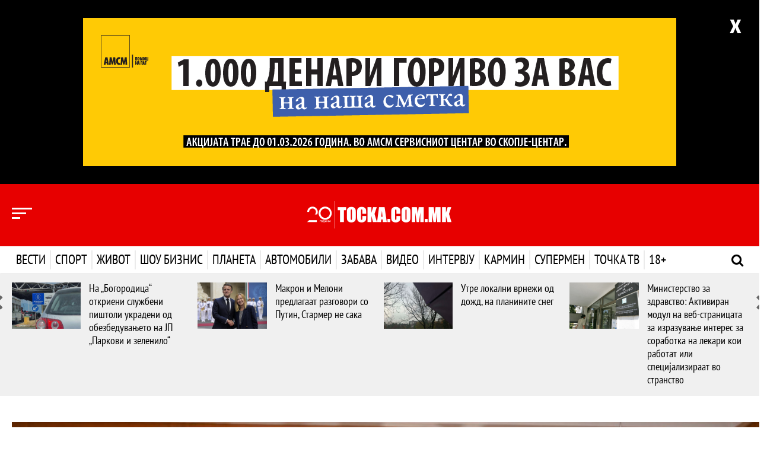

--- FILE ---
content_type: text/html; charset=UTF-8
request_url: https://tocka.com.mk/vesti/429291/osmani-od-rijad-golem-potencijal-za-direktni-investicii-vo-zemjava-kako-i-plasman-na-zemjodelskite-proizvodi
body_size: 16222
content:
<style>
    /* .embed-responsive-16by9 {
        padding-bottom: 32.25% !important;
    } */
    div#sticky-banner div {
        margin: 0 auto !important;
    }
</style>

<!DOCTYPE html>
<html lang="mk" dir="ltr">

<head>
    <title>Точка</title>
    <meta charset="utf-8" />
    <meta http-equiv="X-UA-Compatible" content="IE=edge">
    <meta name="viewport" content="width=device-width, initial-scale=1, shrink-to-fit=no">
    <meta name="csrf-token" content="na2mR0ErJ4z3Erh7uLddAySpU2hutHCGyEMHXUvk">
    <meta name="content-language" content="mk" />

    <meta name="smartbanner:title" content="ТОЧКА.МК">
    <meta name="smartbanner:author" content="Tocka.com.mk">
    <meta name="smartbanner:price" content="Бесплатно">
    <meta name="smartbanner:price-suffix-apple" content=" на App Store">
    <meta name="smartbanner:price-suffix-google" content=" на Google Play">
    <meta name="smartbanner:icon-apple" content="https://is5-ssl.mzstatic.com/image/thumb/Purple114/v4/e2/67/7a/e2677a78-6600-2a33-b363-f44d0888db30/TockaAppIcon-0-0-1x_U007emarketing-0-0-0-7-0-0-sRGB-0-0-0-GLES2_U002c0-512MB-85-220-0-0.png/246x0w.png">
    <meta name="smartbanner:icon-google" content="https://is5-ssl.mzstatic.com/image/thumb/Purple114/v4/e2/67/7a/e2677a78-6600-2a33-b363-f44d0888db30/TockaAppIcon-0-0-1x_U007emarketing-0-0-0-7-0-0-sRGB-0-0-0-GLES2_U002c0-512MB-85-220-0-0.png/246x0w.png">
    <meta name="smartbanner:button" content="Преземи">
    <meta name="smartbanner:button-url-apple" content="https://apps.apple.com/app/id1524464885#?platform=iphone">
    <meta name="smartbanner:button-url-google" content="https://play.google.com/store/apps/details?id=io.appworks.tocka">
    <meta name="smartbanner:enabled-platforms" content="android,ios">
    <meta name="smartbanner:close-label" content="Затвори">

    <!-- End SmartBanner configuration -->
    <link rel="shortcut icon" href="/favicon.ico" />

    <meta property="og:url"           content="https://tocka.com.mk/vesti/429291/osmani-od-rijad-golem-potencijal-za-direktni-investicii-vo-zemjava-kako-i-plasman-na-zemjodelskite-proizvodi" />
<meta property="og:type"          content="website" />
<meta property="og:title"         content="Османи од Ријад: Голем потенцијал за директни инвестиции во земјава како и пласман на земјоделските производи" />
<meta property="og:description"   content="Министерот за надворешни работи, Бујар Османи, во рамки на првата официјална посета на Кралството Саудиска Арабија, оствари средба со министерот за надворешни работи, принцот Фаисал бин Фархан Ал Сауд, што воедно претставува и прва средба на министри за надворешни работи од воспоставувањето дипломатски односи.

" />
<meta property="og:image"         content="https://tocka.com.mk/images/content/golemi/2022-11/xsNZR-2-4-1.jpg" />
<title>Османи од Ријад: Голем потенцијал за директни инвестиции во земјава како и пласман на земјоделските производи</title>

    <!-- Bootstrap -->
    <link href="/tocka_design/css/bootstrap.min.css" rel="stylesheet">
    <link href="/tocka_design/css/jasny-bootstrap.css" rel="stylesheet">

    <!-- Custom CSS -->
    <link href="/tocka_design/css/custom.css?v=1768583093" rel="stylesheet" media="screen" />
    <link href="/tocka_design/css/themes.css?v=1768583093" rel="stylesheet" media="screen" />
    <link href="/tocka_design/css/single-page.css?v=1768583093" rel="stylesheet" media="screen" />
<link href="https://fonts.googleapis.com/css2?family=Fira+Sans+Condensed:ital,wght@0,400;0,700;1,400;1,700&display=swap"
    rel="stylesheet">
    <link href="/tocka_design/css/custom-responsive.css?v=1768583093" rel="stylesheet" media="screen">

    <!-- Fonts -->
    <link rel="stylesheet" type="text/css" href="/tocka_design/fonts/ptsans/style.css" />
    <link rel="stylesheet" type="text/css" href="/tocka_design/fonts/opensans/style.css" />
    <link rel="stylesheet" type="text/css" href="/tocka_design/fonts/font-awesome/css/font-awesome.min.css">

    <!-- Owl Carousel 2 -->
    <link rel="stylesheet" href="/tocka_design/owlcarousel/assets/owl.carousel.css">

    <link rel="stylesheet" href="/css/weather-icons.min.css">

    <link href="/css/smartbanner.min.css" rel="stylesheet">
    <script src="/js/scripts/smartbanner.min.js"></script>
    <!-- HTML5 shim and Respond.js for IE8 support of HTML5 elements and media queries -->
    <!-- WARNING: Respond.js doesn't work if you view the page via file:// -->
    <!--[if lt IE 9]>
    <script src="https://oss.maxcdn.com/html5shiv/3.7.2/html5shiv.min.js"></script>
    <script src="https://oss.maxcdn.com/respond/1.4.2/respond.min.js"></script>
    <![endif]-->

    <!-- jQuery (necessary for Bootstrap's JavaScript plugins) -->
    <script src="https://ajax.googleapis.com/ajax/libs/jquery/1.11.3/jquery.min.js" type="text/javascript"></script>

    <!-- Include all compiled plugins (below), or include individual files as needed -->
    <script src="/tocka_design/js/bootstrap.min.js" type="text/javascript"></script>
    <script src="/tocka_design/js/jasny-bootstrap.min.js" type="text/javascript"></script>

    <!-- Custom Script  -->
    <script src="/tocka_design/js/main.js?v=1" type="text/javascript"></script>

    <!-- Owl Carousel 2 Script -->
    <script src="/tocka_design/owlcarousel/owl.carousel.min.js" type="text/javascript"></script>

    <script src="/js/scripts/scroll-restoration-polyfill.browser.js" type="text/javascript"></script>

    <!-- Custom Owl Carousel 2 Script -->
    <script src="/tocka_design/js/custom-carousel.js?v=1" type="text/javascript"></script>

    <!-- News Ticker -->
    
    <script src="/js/scripts/script.js?v=1768583093" type="text/javascript"></script>
    <script src="/js/scripts/menu_expand.js?v=1768583093" type="text/javascript"></script>
    <script src="/js/scripts/inner.js?v=1768583093"></script>
<script src="/js/scripts/jquery.sticky-kit.min.js"></script>
    <script>
    (function(i,s,o,g,r,a,m){i['GoogleAnalyticsObject']=r;i[r]=i[r]||function(){
            (i[r].q=i[r].q||[]).push(arguments)},i[r].l=1*new Date();a=s.createElement(o),
        m=s.getElementsByTagName(o)[0];a.async=1;a.src=g;m.parentNode.insertBefore(a,m)
    })(window,document,'script','https://www.google-analytics.com/analytics.js','ga');

    ga('create', 'UA-12655634-1', 'auto');
    ga('send', 'pageview');
</script>
    <!--hello-->
</head>

<body class="theme-vesti">
    <div id="fb-root"></div>
<script>(function(d, s, id) {
        var js, fjs = d.getElementsByTagName(s)[0];
        if (d.getElementById(id)) return;
        js = d.createElement(s); js.id = id;
        js.src = "//connect.facebook.net/mk_MK/sdk.js#xfbml=1&version=v2.8&appId=1287650217981838";
        fjs.parentNode.insertBefore(js, fjs);
    }(document, 'script', 'facebook-jssdk'));
</script>

    <input type="hidden" id="mainSite" value="tocka">
    
            <div class="banner-container-jumbo-top">
            <section class="epp-jumbo-top padding-top-30 padding-bottom-30">
                <button class="close-btn" onclick="closeBanner()">x</button>
                <!-- Revive Adserver Javascript Tag - Generated with Revive Adserver v5.5.2 -->
<script type='text/javascript'><!--//<![CDATA[
   var m3_u = (location.protocol=='https:'?'https://epp.tocka.com.mk/live/www/delivery/ajs.php':'http://epp.tocka.com.mk/live/www/delivery/ajs.php');
   var m3_r = Math.floor(Math.random()*99999999999);
   if (!document.MAX_used) document.MAX_used = ',';
   document.write ("<scr"+"ipt type='text/javascript' src='"+m3_u);
   document.write ("?zoneid=7");
   document.write ('&cb=' + m3_r);
   if (document.MAX_used != ',') document.write ("&exclude=" + document.MAX_used);
   document.write (document.charset ? '&charset='+document.charset : (document.characterSet ? '&charset='+document.characterSet : ''));
   document.write ("&loc=" + escape(window.location));
   if (document.referrer) document.write ("&referer=" + escape(document.referrer));
   if (document.context) document.write ("&context=" + escape(document.context));
   document.write ("'><\/scr"+"ipt>");
//]]>--></script><noscript><a href='https://epp.tocka.com.mk/live/www/delivery/ck.php?n=a6c054b7&cb=INSERT_RANDOM_NUMBER_HERE' target='_blank'><img src='https://epp.tocka.com.mk/live/www/delivery/avw.php?zoneid=7&cb=INSERT_RANDOM_NUMBER_HERE&n=a6c054b7' border='0' alt='' /></a></noscript>
            </section>
        </div>
        
    <div class="navmenu navmenu-default navmenu-fixed-left offcanvas" role="navigation">
    <div class="nav-1 clearfix">
        <!-- Mobile Mode Menu -->
        

        <div class="visible-xs visible-sm">
            <!-- Mobile Mode Menu -->
            <h3 class="logo-icon logo-icon-tocka"><a href="http://tocka.com.mk" class="active">Точка</a></h3>
            <h3 class="logo-icon logo-icon-karmin"><a href="https://karmin.tocka.com.mk">Кармин</a></h3>
            <h3 class="logo-icon logo-icon-supermen"><a href="https://supermen.tocka.com.mk">Супермен</a></h3>
            <h3 class="logo-icon logo-icon-tv"><a href="https://tv.tocka.com.mk">Точка ТВ</a></h3>
        </div>

        <div class="hidden-xs hidden-sm">
            <!-- Desktop Mode Menu -->
            <ul style="display: flex; align-items:center; justify-content: space-around;" class="list-inline-logo">
                <li style="cursor: pointer; height:28px;" onclick="location.href='http://tocka.com.mk'"
                    class="logo-icon logo-icon-tocka"></li>
                <li style="cursor: pointer; height:28px;" onclick="location.href='https://karmin.tocka.com.mk'"
                    class="logo-icon logo-icon-karmin"></li>
                <li style="cursor: pointer; height:28px;" onclick="location.href='https://supermen.tocka.com.mk'"
                    class="logo-icon logo-icon-supermen"></li>
                <li style="cursor: pointer; height:28px;" onclick="location.href='https://tv.tocka.com.mk'"
                    class="logo-icon logo-icon-tv"></li>
            </ul>
        </div>


        <hr class="visible-xs visible-sm margin-top-10 margin-bottom-10" />

        <!-- Nav tabs -->
        <ul class="nav nav-filter-menu" role="tablist">
            <li role="presentation" class="active">
                <a href="#posledni" aria-controls="posledni" role="tab" data-toggle="tab">Последни</a>
            </li>
            <li class="nav-separator"><small><i class="fa fa-circle fa-1x hidden" aria-hidden="true"></i></small></li>
            <li role="presentation">
                <a href="#najchitani" aria-controls="najchitani" role="tab" data-toggle="tab">Најчитани</a>
            </li>
            <li class="nav-separator"><small><i class="fa fa-circle fa-1x hidden" aria-hidden="true"></i></small>
            <li>
            <li>
                <a class="all-news-link" href="/arhiva">Денес</a>
            </li>
        </ul>

        <!-- Tab panes -->
        <div class="tab-content">

            <div role="tabpanel" class="tab-pane active" id="posledni">
                <div class="row" id="nav-menu-najnovi">

                </div>
            </div>

            <div role="tabpanel" class="tab-pane" id="najchitani">
                <div class="row" id="nav-menu-najcitani">

                </div>
            </div>
        </div>
    </div>

    <!-- Other Nav Menu -->
    <div class="nav-2 clearfix">
        <ul class="nav navbar-nav-other">
            
            
            
            
            
            
            
            
            
            
            <li><a href="/pravila-na-koristenje">Правила на користење</a></li>
            <li><a href="/vremenska-prognoza">Временска прогноза</a></li>
            <li><a href="/impresum">Редакција</a></li>
            <li><a href="/marketing">Маркетинг</a></li>
            <li><a href="/kontakt">Контакт</a></li>
        </ul>
    </div>
</div>    <header class="header-bg-vesti">
    <div class="top-menu clearfix">
        <div class="container">
            <div class="row">
                <div class="col-xs-2 col-sm-3 col-md-4">
                    <button type="button" class="collapse-left-menu nav-menu-news" data-toggle="offcanvas"
                        data-target=".navmenu" data-canvas="body">
                        <span></span>
                        <span></span>
                        <span></span>
                    </button>
                </div>
                <div class="col-xs-8 col-sm-6 col-md-4">
                    <a class="navbar-brand-tochka" href="/"></a>
                </div>
                 <div class="col-xs-2 col-sm-3 col-md-4 header-weather">
                    <div id="header-weather-animation"></div>
                </div> 
            </div>
        </div>
    </div>

    <nav class="navbar navbar-tochka clearfix">
        <div class="container">
            <!-- Brand and toggle get grouped for better mobile display -->
            <div class="navbar-header">
                <button type="button" class="navbar-toggle collapsed" data-toggle="collapse"
                    data-target="#tochka-menu-navbar-collapse-1" aria-expanded="false">
                    <span class="sr-only">Toggle navigation</span>
                    <span class="icon-bar"></span>
                    <span class="icon-bar"></span>
                    <span class="icon-bar"></span>
                </button>
            </div>

            <!-- Collect the nav links, forms, and other content for toggling -->
            <div class="collapse navbar-collapse" id="tochka-menu-navbar-collapse-1">
                <a href="/" class="fixed-nav-home-ikona"></a>
                <ul class="nav navbar-nav">
                    <li class="vesti vesti-expand"><a href="/vesti">Вести <b class="caret"></b></a>
                        <!-- dropdown-->
                        <ul class="dropdown-menu navmenu-nav" role="menu">
                            <li><a href="/vesti">Насловна</a></li>
                            <li><a href="/arhiva/vesti">Најнови</a></li>
                            <li><a href="/arhiva/top-vesti">Топ Вести</a></li>
                            <li><a href="/arhiva/makedonija">Македонија</a></li>
                            <li><a href="/arhiva/region">Регион</a></li>
                            <li><a href="/arhiva/svet">Свет</a></li>
                            <li><a href="/arhiva/analizi">Анализи</a></li>
                        </ul>
                    </li>
                    <li class="sport sport-expand"><a href="/sport">Спорт <b class="caret"></b></a>
                        <!-- dropdown-->
                        <ul class="dropdown-menu navmenu-nav" role="menu">
                            <li><a href="/sport">Насловна</a></li>
                            <li><a href="/arhiva/sport">Најнови</a></li>
                            <li><a href="/arhiva/fudbal">Фудбал</a></li>
                            <li><a href="/arhiva/kosarka">Кошарка</a></li>
                            <li><a href="/arhiva/rakomet">Ракомет</a></li>
                            <li><a href="/arhiva/tenis">Тенис</a></li>
                            <li><a href="/arhiva/motosport">Мотоспорт</a></li>
                            <li><a href="/arhiva/drugi-sportovi">Други Спортови</a></li>
                        </ul>
                    </li>
                    <li class="zivot zivot-expand"><a href="/zivot">Живот <b class="caret"></b></a>
                        <!-- dropdown-->
                        <ul class="dropdown-menu navmenu-nav" role="menu">
                            <li><a href="/zivot">Насловна</a></li>
                            <li><a href="/arhiva/zivot">Најнови</a></li>
                            <li><a href="/arhiva/patuvanje">Патување</a></li>
                            <li><a href="/arhiva/moda-i-ubavina">Мода и убавина</a></li>
                            <li><a href="/arhiva/dizajn">Дизајн</a></li>
                            <li><a href="/arhiva/ljubov-i-seks">Љубов и секс</a></li>
                            <li><a href="/arhiva/zdravje">Здравје</a></li>
                            <li><a href="/arhiva/kulinarstvo">Кулинарство</a></li>
                            <li><a href="/arhiva/dobri-vesti">Добри вести</a></li>
                        </ul>
                    </li>
                    <li class="shou-biznis shou-biznis-expand"><a href="/show-biznis">Шоу бизнис <b
                                class="caret"></b></a>
                        <!-- dropdown-->
                        <ul class="dropdown-menu navmenu-nav" role="menu">
                            <li><a href="/show-biznis">Насловна</a></li>
                            <li><a href="/arhiva/show-biznis">Најнови</a></li>
                            <li><a href="/arhiva/film">Филм</a></li>
                            <li><a href="/arhiva/muzika">Музика</a></li>
                            <li><a href="/arhiva/selebriti">Селебрити</a></li>
                            <li><a href="/arhiva/mk-scena">МК Сцена</a></li>
                        </ul>
                    </li>
                    <li class="planeta planeta-expand"><a href="/planeta">Планета <b class="caret"></b></a>
                        <!-- dropdown-->
                        <ul class="dropdown-menu navmenu-nav" role="menu">
                            <li><a href="/planeta">Насловна</a></li>
                            <li><a href="/arhiva/planeta">Најнови</a></li>
                            <li><a href="/arhiva/nauka">Наука</a></li>
                            <li><a href="/arhiva/tehnologija">Технологија</a></li>
                        </ul>
                    </li>
                    <li class="avtomobili avtomobili-expand"><a href="/avtomobili">Автомобили <b class="caret"></b></a>
                        <!-- dropdown-->
                        <ul class="dropdown-menu navmenu-nav" role="menu">
                            <li><a href="/avtomobili">Насловна</a></li>
                            <li><a href="/arhiva/avtomobili">Најнови</a></li>
                            <li><a href="/arhiva/avtomobili-noviteti">Новитети</a></li>
                            <li><a href="/arhiva/avtomobili-tehnologija">Технологија</a></li>
                            <li><a href="/arhiva/avtomobili-zanimlivosti">Занимливости</a></li>
                        </ul>
                    </li>
                    <li class="zabava zabava-expand"><a href="/zabava">Забава <b class="caret"></b></a>
                        <!-- dropdown-->
                        <ul class="dropdown-menu navmenu-nav" role="menu">
                            <li><a href="/zabava">Насловна</a></li>
                            <li><a href="/arhiva/zabava">Најнови</a></li>
                            <li><a href="/arhiva/zanimlivosti">Занимливости</a></li>
                            <li><a href="/arhiva/interesno">Интересно</a></li>
                        </ul>
                    </li>
                    <!-- <li class="foto foto-expand"><a href="/foto">Фото <b class="caret"></b></a>
                        <ul class="dropdown-menu navmenu-nav" role="menu">
                            <li><a href="/foto">Насловна</a></li>
                        </ul>
                    </li> -->
                    <li class="video video-expand"><a href="/video">Видео <b class="caret"></b></a>
                        <!-- dropdown-->
                        <ul class="dropdown-menu navmenu-nav" role="menu">
                            <li><a href="/video">Насловна</a></li>
                        </ul>
                    </li>
                    <li class="intervju intervju-expand"><a href="/intervju">Интервју <b class="caret"></b></a>
                        <!-- dropdown-->
                        <ul class="dropdown-menu navmenu-nav" role="menu">
                            <li><a href="/intervju">Насловна</a></li>
                            <li><a href="/arhiva/intervju">Најнови</a></li>
                            <li><a href="/arhiva/intervju-sport">Спорт</a></li>
                            <li><a href="/arhiva/intervju-show-biznis">Шоу Бизнис</a></li>
                            <li><a href="/arhiva/intervju-stil">Стил</a></li>
                            <li><a href="/arhiva/intervju-biznis">Бизнис</a></li>
                            <li><a href="/arhiva/intervju-politika">Политика</a></li>
                        </ul>
                    </li>
                    <li class="karmin karmin-expand"><a href="https://karmin.tocka.com.mk">Кармин <b
                                class="caret"></b></a>
                        <!-- dropdown-->
                        <ul class="dropdown-menu navmenu-nav" role="menu">
                            <li><a href="https://karmin.tocka.com.mk">Насловна</a></li>
                            <li><a href="https://karmin.tocka.com.mk/karmin/arhiva/moda-i-ubavina">Мода и Убавина</a>
                            </li>
                            <li><a href="https://karmin.tocka.com.mk/karmin/arhiva/fitnes-i-dieti">Фитнес и Диети</a>
                            </li>
                            <li><a href="https://karmin.tocka.com.mk/karmin/arhiva/libido">Либидо</a></li>
                            <li><a href="https://karmin.tocka.com.mk/karmin/arhiva/kariera">Кариера</a></li>
                            <li><a href="https://karmin.tocka.com.mk/karmin/arhiva/dom-i-dizajn">Дом и Дизајн</a>
                            </li>
                            <li><a href="https://karmin.tocka.com.mk/karmin/arhiva/familija">Фамилија</a></li>
                            <li><a href="https://karmin.tocka.com.mk/karmin/arhiva/kujna-i-recepti">Кујна и
                                    Рецепти</a></li>
                            <li><a href="https://karmin.tocka.com.mk/karmin/arhiva/astro">Астро</a></li>
                        </ul>
                    </li>
                    <li class="supermen supermen-expand"><a href="https://supermen.tocka.com.mk">Супермен <b
                                class="caret"></b></a>
                        <!-- dropdown-->
                        <ul class="dropdown-menu navmenu-nav" role="menu">
                            <li><a href="https://supermen.tocka.com.mk">Насловна</a></li>
                            <li><a href="https://supermen.tocka.com.mk/supermen/arhiva/zdravje-i-sport">Здравје и
                                    Спорт</a></li>
                            <li><a href="https://supermen.tocka.com.mk/supermen/arhiva/maska-moda">Машка Мода</a>
                            </li>
                            <li><a href="https://supermen.tocka.com.mk/supermen/arhiva/seks-i-zeni">Секс и Жени</a>
                            </li>
                            <li><a href="https://supermen.tocka.com.mk/supermen/arhiva/biznis-i-pari">Бизнис и
                                    Пари</a></li>
                            <li><a href="https://supermen.tocka.com.mk/supermen/arhiva/avtomobili">Автомобили</a>
                            </li>
                            <li><a href="https://supermen.tocka.com.mk/supermen/arhiva/stil">Стил</a></li>
                            <li><a href="https://supermen.tocka.com.mk/supermen/arhiva/gadgeti">Гаџети</a></li>
                            <li><a href="https://supermen.tocka.com.mk/supermen/arhiva/supergirl">Supergirl</a></li>
                        </ul>
                    </li>
                    <li class="tv tv-expand"><a href="https://tv.tocka.com.mk">Точка ТВ <b class="caret"></b></a>
                        <ul class="dropdown-menu navmenu-nav" role="menu">
                            <li><a href="https://tv.tocka.com.mk/tv">Насловна</a></li>
                            <li><a href="https://tv.tocka.com.mk/tv/arhiva/web_i_video">Веб видео</a></li>
                            <li><a href="https://tv.tocka.com.mk/tv/arhiva/lica">Лица</a></li>
                            <li><a href="https://tv.tocka.com.mk/tv/arhiva/studio">Студио</a></li>
                            <li><a href="https://tv.tocka.com.mk/tv/arhiva/lokal">Локал</a></li>
                            <li><a href="https://tv.tocka.com.mk/tv/arhiva/epp">ЕПП</a></li>
                        </ul>
                    </li>
                    <li class="erotika erotika-expand"><a href="/erotika">18+ <b class="caret"></b></a>
                        <!-- dropdown-->
                        <ul class="dropdown-menu navmenu-nav" role="menu">
                            <li><a href="/erotika">Насловна</a></li>
                            <li><a href="/arhiva/erotika">Најново</a></li>
                        </ul>
                    </li>
                </ul>
                <a class="header-search js-hs"><i class="fa fa-search"></i></a>
                <a class="header-search-close js-hsc"><i class="fa fa-times"></i></a>
            </div>
            <!-- /.navbar-collapse -->
        </div>
        <!-- /.container-fluid -->
    </nav>

</header>

<form class="navbar-form navbar-left js-nf" role="search" method="get" action="/search">
    <div class="form-group container">
        <input type="text" name="q" class="header-form" placeholder="Пребарај" onfocus="this.placeholder = ''" />
        <button type="submit" class="btn-header-search">Пребарај</button>
    </div>
</form>
    <section class="nav-expand nav-expand-vesti" id="menu_expanded_vesti">
    <div class="container">
        <div class="row">
            <div class="col-xs-12 col-sm-3 col-md-3">
                <div class="nav-expand-list">
                    <h3 class="text-uppercase">Вести</h3>
                    <ul class="list-unstyled tabs-hover" role="tablist">
                        <li role="presentation"><a href="#vesti-tab-1" data-redirect="/vesti" aria-controls="vesti-tab-1" role="tab" data-toggle="tab">Најнови</a></li>
                        <li role="presentation"><a href="#vesti-tab-2" aria-controls="vesti-tab-2" data-redirect="/arhiva/top-vesti" role="tab" data-toggle="tab">Топ Вести</a></li>
                        <li role="presentation"><a href="#vesti-tab-3" aria-controls="vesti-tab-3" data-redirect="/arhiva/makedonija" role="tab" data-toggle="tab">Македонија</a></li>
                        <li role="presentation"><a href="#vesti-tab-4" aria-controls="vesti-tab-4" data-redirect="/arhiva/region" role="tab" data-toggle="tab">Регион</a></li>
                        <li role="presentation"><a href="#vesti-tab-5" aria-controls="vesti-tab-5" data-redirect="/arhiva/svet" role="tab" data-toggle="tab">Свет</a></li>
                        <li role="presentation"><a href="#vesti-tab-6" aria-controls="vesti-tab-6" data-redirect="/arhiva/analizi" role="tab" data-toggle="tab">Анализи</a></li>
                    </ul>
                </div>
            </div>
            <div class="tab-content" id="menu-content-vesti">
                
            </div>
        </div>
    </div>
</section>

<section class="nav-expand nav-expand-sport" id="menu_expanded_sport">
    <div class="container">
        <div class="row">
            <div class="col-xs-12 col-sm-3 col-md-3">
                <div class="nav-expand-list">
                    <h3 class="text-uppercase">Спорт</h3>
                    <ul class="list-unstyled tabs-hover" role="tablist">
                        <li role="presentation"><a href="#sport-tab-1" data-redirect="/sport" aria-controls="sport-tab-1" role="tab" data-toggle="tab">Најнови</a></li>
                        <li role="presentation"><a href="#sport-tab-2" data-redirect="/arhiva/fudbal" aria-controls="sport-tab-2" role="tab" data-toggle="tab">Фудбал</a></li>
                        <li role="presentation"><a href="#sport-tab-3" data-redirect="/arhiva/kosarka" aria-controls="sport-tab-3" role="tab" data-toggle="tab">Кошарка</a></li>
                        <li role="presentation"><a href="#sport-tab-4" data-redirect="/arhiva/rakomet" aria-controls="sport-tab-4" role="tab" data-toggle="tab">Ракомет</a></li>
                        <li role="presentation"><a href="#sport-tab-8" data-redirect="/arhiva/tenis" aria-controls="sport-tab-8" role="tab" data-toggle="tab">Тенис</a></li>
                        <li role="presentation"><a href="#sport-tab-5" data-redirect="/arhiva/motosport" aria-controls="sport-tab-5" role="tab" data-toggle="tab">Мотоспорт</a></li>
                        <li role="presentation"><a href="#sport-tab-6" data-redirect="/arhiva/drugi-sportovi" aria-controls="sport-tab-6" role="tab" data-toggle="tab">Други Спортови</a></li>
                        <li role="presentation"><a href="#sport-tab-7" data-redirect="/arhiva/biznis-liga" aria-controls="sport-tab-7" role="tab" data-toggle="tab">Бизнис Лига</a></li>
                    </ul>
                </div>
            </div>
            <div class="tab-content" id="menu-content-sport">

            </div>
        </div>
    </div>
</section>

<section class="nav-expand nav-expand-zivot" id="menu_expanded_zivot">
    <div class="container">
        <div class="row">
            <div class="col-xs-12 col-sm-3 col-md-3">
                <div class="nav-expand-list">
                    <h3 class="text-uppercase">Живот</h3>
                    <ul class="list-unstyled tabs-hover" role="tablist">
                        <li role="presentation"><a href="#zivot-tab-1" data-redirect="/zivot" aria-controls="zivot-tab-1" role="tab" data-toggle="tab">Најнови</a></li>
                        <li role="presentation"><a href="#zivot-tab-2" data-redirect="/arhiva/zdravje" aria-controls="zivot-tab-2" role="tab" data-toggle="tab">Здравје</a></li>
                        <li role="presentation"><a href="#zivot-tab-3" data-redirect="/arhiva/moda-i-ubavina" aria-controls="zivot-tab-3" role="tab" data-toggle="tab">Мода и убавина</a></li>
                        <li role="presentation"><a href="#zivot-tab-4" data-redirect="/arhiva/ljubov-i-seks" aria-controls="zivot-tab-4" role="tab" data-toggle="tab">Љубов и секс</a></li>
                        <li role="presentation"><a href="#zivot-tab-5" data-redirect="/arhiva/patuvanje" aria-controls="zivot-tab-5" role="tab" data-toggle="tab">Патување</a></li>
                        <li role="presentation"><a href="#zivot-tab-6" data-redirect="/arhiva/kulinarstvo" aria-controls="zivot-tab-6" role="tab" data-toggle="tab">Кулинарство</a></li>
                        <li role="presentation"><a href="#zivot-tab-7" data-redirect="/arhiva/dizajn" aria-controls="zivot-tab-7" role="tab" data-toggle="tab">Дизајн</a></li>
                        <li role="presentation"><a href="#zivot-tab-8" data-redirect="/arhiva/dobri-vesti" aria-controls="zivot-tab-8" role="tab" data-toggle="tab">Добри вести</a></li>
                    </ul>
                </div>
            </div>
            <div class="tab-content" id="menu-content-zivot">

            </div>
        </div>
    </div>
</section>

<section class="nav-expand nav-expand-shou-biznis" id="menu_expanded_shou-biznis">
    <div class="container">
        <div class="row">
            <div class="col-xs-12 col-sm-3 col-md-3">
                <div class="nav-expand-list">
                    <h3 class="text-uppercase">Шоу Бизнис</h3>
                    <ul class="list-unstyled tabs-hover" role="tablist">
                        <li role="presentation"><a href="#show_biznis-tab-1" data-redirect="/show-biznis" aria-controls="show_biznis-tab-1" role="tab" data-toggle="tab">Најнови</a></li>
                        <li role="presentation"><a href="#show_biznis-tab-2" data-redirect="/arhiva/film" aria-controls="show_biznis-tab-2" role="tab" data-toggle="tab">Филм</a></li>
                        <li role="presentation"><a href="#show_biznis-tab-3" data-redirect="/arhiva/muzika" aria-controls="show_biznis-tab-3" role="tab" data-toggle="tab">Музика</a></li>
                        <li role="presentation"><a href="#show_biznis-tab-4" data-redirect="/arhiva/selebriti" aria-controls="show_biznis-tab-4" role="tab" data-toggle="tab">Селебрити</a></li>
                        <li role="presentation"><a href="#show_biznis-tab-5" data-redirect="/arhiva/mk-scena" aria-controls="show_biznis-tab-5" role="tab" data-toggle="tab">МК Сцена</a></li>
                    </ul>
                </div>
            </div>
            <div class="tab-content" id="menu-content-shou-biznis">

            </div>
        </div>
    </div>
</section>

<section class="nav-expand nav-expand-planeta" id="menu_expanded_planeta">
    <div class="container">
        <div class="row">
            <div class="col-xs-12 col-sm-3 col-md-3">
                <div class="nav-expand-list">
                    <h3 class="text-uppercase">Планета</h3>
                    <ul class="list-unstyled tabs-hover" role="tablist">
                        <li role="presentation"><a href="#planeta-tab-1" data-redirect="/planeta" aria-controls="planeta-tab-1" role="tab" data-toggle="tab">Најнови</a></li>
                        <li role="presentation"><a href="#planeta-tab-2" data-redirect="/arhiva/nauka" aria-controls="planeta-tab-2" role="tab" data-toggle="tab">Наука</a></li>
                        <li role="presentation"><a href="#planeta-tab-3" data-redirect="/arhiva/tehnologija" aria-controls="planeta-tab-3" role="tab" data-toggle="tab">Технологија</a></li>
                    </ul>
                </div>
            </div>
            <div class="tab-content" id="menu-content-planeta">

            </div>
        </div>
    </div>
</section>

<section class="nav-expand nav-expand-avtomobili" id="menu_expanded_avtomobili">
    <div class="container">
        <div class="row">
            <div class="col-xs-12 col-sm-3 col-md-3">
                <div class="nav-expand-list">
                    <h3 class="text-uppercase">Автомобили</h3>
                    <ul class="list-unstyled tabs-hover" role="tablist">
                        <li role="presentation"><a href="#avtomobili-tab-1" data-redirect="/avtomobili" aria-controls="avtomobili-tab-1" role="tab" data-toggle="tab">Најнови</a></li>
                        <li role="presentation"><a href="#avtomobili-tab-2" data-redirect="/arhiva/avtomobili-noviteti" aria-controls="avtomobili-tab-2" role="tab" data-toggle="tab">Новитети</a></li>
                        <li role="presentation"><a href="#avtomobili-tab-3" data-redirect="/arhiva/avtomobili-tehnologija" aria-controls="avtomobili-tab-3" role="tab" data-toggle="tab">Технологија</a></li>
                        <li role="presentation"><a href="#avtomobili-tab-4" data-redirect="/arhiva/avtomobili-zanimlivosti" aria-controls="avtomobili-tab-4" role="tab" data-toggle="tab">Занимливости</a></li>
                    </ul>
                </div>
            </div>
            <div class="tab-content" id="menu-content-avtomobili">

            </div>
        </div>
    </div>
</section>

<section class="nav-expand nav-expand-zabava" id="menu_expanded_zabava">
    <div class="container">
        <div class="row">
            <div class="col-xs-12 col-sm-3 col-md-3">
                <div class="nav-expand-list">
                    <h3 class="text-uppercase">Забава</h3>
                    <ul class="list-unstyled tabs-hover" role="tablist">
                        <li role="presentation"><a href="#zabava-tab-1" data-redirect="/zabava" aria-controls="zabava-tab-1" role="tab" data-toggle="tab">Најнови</a></li>
                        <li role="presentation"><a href="#zabava-tab-2" data-redirect="/arhiva/interesno" aria-controls="zabava-tab-2" role="tab" data-toggle="tab">Интересно</a></li>
                        <li role="presentation"><a href="#zabava-tab-3" data-redirect="/arhiva/zanimlivosti" aria-controls="zabava-tab-3" role="tab" data-toggle="tab">Занимливости</a></li>
                    </ul>
                </div>
            </div>
            <div class="tab-content" id="menu-content-zabava">

            </div>
        </div>
    </div>
</section>

<section class="nav-expand nav-expand-intervju" id="menu_expanded_intervju">
    <div class="container">
        <div class="row">
            <div class="col-xs-12 col-sm-3 col-md-3">
                <div class="nav-expand-list">
                    <h3 class="text-uppercase">Интервју</h3>
                    <ul class="list-unstyled tabs-hover" role="tablist">
                        <li role="presentation"><a href="#intervju-tab-1" data-redirect="/intervju" aria-controls="intervju-tab-1" role="tab" data-toggle="tab">Најнови</a></li>
                        <li role="presentation"><a href="#intervju-tab-2" data-redirect="/arhiva/intervju-politika" aria-controls="intervju-tab-2" role="tab" data-toggle="tab">Политика</a></li>
                        <li role="presentation"><a href="#intervju-tab-3" data-redirect="/arhiva/intervju-sport" aria-controls="intervju-tab-3" role="tab" data-toggle="tab">Спорт</a></li>
                        <li role="presentation"><a href="#intervju-tab-4" data-redirect="/arhiva/intervju-show-biznis" aria-controls="intervju-tab-4" role="tab" data-toggle="tab">Шоу Бизнис</a></li>
                        <li role="presentation"><a href="#intervju-tab-5" data-redirect="/arhiva/intervju-stil" aria-controls="intervju-tab-5" role="tab" data-toggle="tab">Стил</a></li>
                        <li role="presentation"><a href="#intervju-tab-6" data-redirect="/arhiva/intervju-biznis" aria-controls="intervju-tab-6" role="tab" data-toggle="tab">Бизнис</a></li>
                    </ul>
                </div>
            </div>
            <div class="tab-content" id="menu-content-intervju">

            </div>
        </div>
    </div>
</section>

<section class="nav-expand nav-expand-karmin" id="menu_expanded_karmin">
    <div class="container">
        <div class="row">
            <div class="col-xs-12 col-sm-3 col-md-3">
                <div class="nav-expand-list">
                    <h3 class="text-uppercase">Кармин</h3>
                    <ul class="list-unstyled tabs-hover" role="tablist">
                        <li role="presentation"><a href="#karmin-tab-1" data-redirect="https://karmin.tocka.com.mk" aria-controls="karmin-tab-1" role="tab" data-toggle="tab">Најнови</a></li>
                        <li role="presentation"><a href="#karmin-tab-2" data-redirect="https://karmin.tocka.com.mk/karmin/arhiva/moda-i-ubavina" aria-controls="karmin-tab-2" role="tab" data-toggle="tab">Мода и убавина</a></li>
                        <li role="presentation"><a href="#karmin-tab-3" data-redirect="https://karmin.tocka.com.mk/karmin/arhiva/fitnes-i-dieti" aria-controls="karmin-tab-3" role="tab" data-toggle="tab">Фитнес и диети</a></li>
                        <li role="presentation"><a href="#karmin-tab-4" data-redirect="https://karmin.tocka.com.mk/karmin/arhiva/libido" aria-controls="karmin-tab-4" role="tab" data-toggle="tab">Либидо</a></li>
                        <li role="presentation"><a href="#karmin-tab-5" data-redirect="https://karmin.tocka.com.mk/karmin/arhiva/kariera" aria-controls="karmin-tab-5" role="tab" data-toggle="tab">Кариера</a></li>
                        <li role="presentation"><a href="#karmin-tab-6" data-redirect="https://karmin.tocka.com.mk/karmin/arhiva/dom-i-dizajn" aria-controls="karmin-tab-6" role="tab" data-toggle="tab">Дом и дизајн</a></li>
                        <li role="presentation"><a href="#karmin-tab-7" data-redirect="https://karmin.tocka.com.mk/karmin/arhiva/familija" aria-controls="karmin-tab-7" role="tab" data-toggle="tab">Фамилија</a></li>
                        <li role="presentation"><a href="#karmin-tab-8" data-redirect="https://karmin.tocka.com.mk/karmin/arhiva/kujna-i-recepti" aria-controls="karmin-tab-8" role="tab" data-toggle="tab">Кујна и рецепти</a></li>
                        <li role="presentation"><a href="#karmin-tab-9" data-redirect="https://karmin.tocka.com.mk/karmin/arhiva/astro" aria-controls="karmin-tab-9" role="tab" data-toggle="tab">Астро</a></li>
                    </ul>
                </div>
            </div>
            <div class="tab-content" id="menu-content-karmin">

            </div>
        </div>
    </div>
</section>

<section class="nav-expand nav-expand-supermen" id="menu_expanded_supermen">
    <div class="container">
        <div class="row">
            <div class="col-xs-12 col-sm-3 col-md-3">
                <div class="nav-expand-list">
                    <h3 class="text-uppercase">Супермен</h3>
                    <ul class="list-unstyled tabs-hover" role="tablist">
                        <li role="presentation"><a href="#supermen-tab-1" data-redirect="https://supermen.tocka.com.mk" aria-controls="supermen-tab-1" role="tab" data-toggle="tab">Најнови</a></li>
                        <li role="presentation"><a href="#supermen-tab-2" data-redirect="https://supermen.tocka.com.mk/supermen/arhiva/zdravje-i-sport" aria-controls="supermen-tab-2" role="tab" data-toggle="tab">Здравје и спорт</a></li>
                        <li role="presentation"><a href="#supermen-tab-3" data-redirect="https://supermen.tocka.com.mk/supermen/arhiva/maska-moda" aria-controls="supermen-tab-3" role="tab" data-toggle="tab">Машка мода</a></li>
                        <li role="presentation"><a href="#supermen-tab-4" data-redirect="https://supermen.tocka.com.mk/supermen/arhiva/seks-i-zeni" aria-controls="supermen-tab-4" role="tab" data-toggle="tab">Секс и жени</a></li>
                        <li role="presentation"><a href="#supermen-tab-5" data-redirect="https://supermen.tocka.com.mk/supermen/arhiva/biznis-i-pari" aria-controls="supermen-tab-5" role="tab" data-toggle="tab">Бизнис и пари</a></li>
                        <li role="presentation"><a href="#supermen-tab-6" data-redirect="https://supermen.tocka.com.mk/supermen/arhiva/avtomobili" aria-controls="supermen-tab-6" role="tab" data-toggle="tab">Автомобили</a></li>
                        <li role="presentation"><a href="#supermen-tab-7" data-redirect="https://supermen.tocka.com.mk/supermen/arhiva/stil" aria-controls="supermen-tab-7" role="tab" data-toggle="tab">Стил</a></li>
                        <li role="presentation"><a href="#supermen-tab-8" data-redirect="https://supermen.tocka.com.mk/supermen/arhiva/gadgeti" aria-controls="supermen-tab-8" role="tab" data-toggle="tab">Геџети</a></li>
                        <li role="presentation"><a href="#supermen-tab-9" data-redirect="https://supermen.tocka.com.mk/supermen/arhiva/supergirl" aria-controls="supermen-tab-9" role="tab" data-toggle="tab">Supergirl</a></li>
                    </ul>
                </div>
            </div>
            <div class="tab-content" id="menu-content-supermen">

            </div>
        </div>
    </div>
</section>
<section class="nav-expand nav-expand-tv" id="menu_expanded_tv">
    <div class="container">
        <div class="row">
            <div class="col-xs-12 col-sm-3 col-md-3">
                <div class="nav-expand-list">
                    <h3 class="text-uppercase">Точка ТВ</h3>
                    <ul class="list-unstyled tabs-hover" role="tablist">
                        <li role="presentation"><a href="#tv-tab-1" data-redirect="https://tv.tocka.com.mk" aria-controls="tv-tab-1" role="tab" data-toggle="tab">Најнови</a></li>
                        <li role="presentation"><a href="#tv-tab-2" data-redirect="https://tv.tocka.com.mk/tv/arhiva/web_i_video" aria-controls="tv-tab-2" role="tab" data-toggle="tab">Веб видео</a></li>
                        <li role="presentation"><a href="#tv-tab-3" data-redirect="https://tv.tocka.com.mk/tv/arhiva/lica" aria-controls="tv-tab-3" role="tab" data-toggle="tab">Лица</a></li>
                        <li role="presentation"><a href="#tv-tab-4" data-redirect="https://tv.tocka.com.mk/tv/arhiva/studio" aria-controls="tv-tab-4" role="tab" data-toggle="tab">Студио</a></li>
                        <li role="presentation"><a href="#tv-tab-5" data-redirect="https://tv.tocka.com.mk/tv/arhiva/lokal" aria-controls="tv-tab-5" role="tab" data-toggle="tab">Локал</a></li>
                        <li role="presentation"><a href="#tv-tab-6" data-redirect="https://tv.tocka.com.mk/tv/arhiva/epp" aria-controls="tv-tab-6" role="tab" data-toggle="tab">ЕПП</a></li>
                    </ul>
                </div>
            </div>
            <div class="tab-content" id="menu-content-tv">

            </div>
        </div>
    </div>
</section>
<section class="nav-expand nav-expand-erotika" id="menu_expanded_erotika">
    <div class="container">
        <div class="row">
            <div class="col-xs-12 col-sm-3 col-md-3">
                <div class="nav-expand-list">
                    <h3 class="text-uppercase">Еротика</h3>
                    <ul class="list-unstyled tabs-hover" role="tablist">
                        <li role="presentation"><a href="#erotika-tab-1" data-redirect="/erotika" aria-controls="erotika-tab-1" role="tab" data-toggle="tab">Најнови</a></li>
                        <li role="presentation"><a href="#erotika-tab-2" data-redirect="/erotika" aria-controls="erotika-tab-2" role="tab" data-toggle="tab">Најчитани</a></li>
                    </ul>
                </div>
            </div>
            <div class="tab-content" id="menu-content-erotika">

            </div>
        </div>
    </div>
</section>

<section class="nav-expand nav-expand-foto" id="menu_expanded_foto">
    <div class="container">
        <div class="row">
            <div class="col-xs-12 col-sm-3 col-md-3">
                <div class="nav-expand-list">
                    <h3 class="text-uppercase">Фото</h3>
                    <ul class="list-unstyled tabs-hover" role="tablist">
                        <li role="presentation"><a href="#foto-tab-1" data-redirect="/foto" aria-controls="foto-tab-1" role="tab" data-toggle="tab">Најнови</a></li>
                        <li role="presentation"><a href="#foto-tab-2" data-redirect="/foto/arhiva/zabava" aria-controls="foto-tab-2" role="tab" data-toggle="tab">Забава</a></li>
                        <li role="presentation"><a href="#foto-tab-3" data-redirect="/foto/arhiva/selebriti" aria-controls="foto-tab-3" role="tab" data-toggle="tab">Селебрити</a></li>
                        <li role="presentation"><a href="#foto-tab-4" data-redirect="/foto/arhiva/erotika" aria-controls="foto-tab-4" role="tab" data-toggle="tab">Еротика</a></li>
                        <li role="presentation"><a href="#foto-tab-5" data-redirect="/foto/arhiva/sport" aria-controls="foto-tab-5" role="tab" data-toggle="tab">Спорт</a></li>
                        <li role="presentation"><a href="#foto-tab-6" data-redirect="/foto/arhiva/avtomobili" aria-controls="foto-tab-6" role="tab" data-toggle="tab">Автомобили</a></li>
                        <li role="presentation"><a href="#foto-tab-7" data-redirect="/foto/arhiva/razno" aria-controls="foto-tab-7" role="tab" data-toggle="tab">Разно</a></li>
                        <li role="presentation"><a href="#foto-tab-8" data-redirect="/foto/arhiva/svet" aria-controls="foto-tab-8" role="tab" data-toggle="tab">Свет</a></li>
                    </ul>
                </div>
            </div>
            <div class="tab-content" id="menu-content-foto">

            </div>
        </div>
    </div>
</section>

<section class="nav-expand nav-expand-video" id="menu_expanded_video">
    <div class="container">
        <div class="row">
            <div class="col-xs-12 col-sm-3 col-md-3">
                <div class="nav-expand-list">
                    <h3 class="text-uppercase">Видео</h3>
                    <ul class="list-unstyled tabs-hover" role="tablist">
                        <li role="presentation"><a href="#video-tab-1" data-redirect="/video" aria-controls="video-tab-1" role="tab" data-toggle="tab">Најнови</a></li>
                        <li role="presentation"><a href="#video-tab-2" data-redirect="/video/arhiva/vesti" aria-controls="video-tab-2" role="tab" data-toggle="tab">Вести</a></li>
                        <li role="presentation"><a href="#video-tab-3" data-redirect="/video/arhiva/sport" aria-controls="video-tab-3" role="tab" data-toggle="tab">Спорт</a></li>
                        <li role="presentation"><a href="#video-tab-4" data-redirect="/video/arhiva/zabava" aria-controls="video-tab-4" role="tab" data-toggle="tab">Забава</a></li>
                        <li role="presentation"><a href="#video-tab-5" data-redirect="/video/arhiva/avtomobili" aria-controls="video-tab-5" role="tab" data-toggle="tab">Автомобили</a></li>
                        <li role="presentation"><a href="#video-tab-6" data-redirect="/video/arhiva/erotika" aria-controls="video-tab-6" role="tab" data-toggle="tab">Еротика</a></li>
                    </ul>
                </div>
            </div>
            <div class="tab-content" id="menu-content-video">

            </div>
        </div>
    </div>
</section>

    
<div class="main-container">
    <div class="background-white">
        <input type="hidden" id="categoryName" value="vesti">
        <section class="single-page-top clearfix">
            <div class="container">
                <div class="row">
                    <div id="single-page-top" class="owl-carousel single-page-top-slider">

                    </div>
                </div>
            </div>
        </section>

        
        <section class="epp-jumbo top-14-pading">
            <!-- Revive Adserver Asynchronous JS Tag - Generated with Revive Adserver v5.5.2 -->
<ins data-revive-zoneid="10" data-revive-id="ce23bd2fc6fe29c4aeea54046a74dafd"></ins>
<script async src="//epp.tocka.com.mk/live/www/delivery/asyncjs.php"></script>
        </section>
        <section class="single-page clearfix">
            <div class="container">
                
                <div class="row">
                    <div class="col-xs-12 col-sm-12 col-md-12">
                        <div class="container-with-margin">
                            <div class="vesti-golema vesti-golema-senka img-full-mobile-10">
                                <img src="/images/content/golemi/2022-11/xsNZR-2-4-1.jpg" />
                                <div class="caption caption-with-shadow-inner">
                                    <h1 class="color-white">Османи од Ријад: Голем потенцијал за директни инвестиции во земјава како и пласман на земјоделските производи</h1>
                                </div>
                            </div>

                            <div class="opcii clearfix">
                                <div class="informacii">
                                    <p><a href="http://www.makfax.com.mk" target="_blank">Макфакс</a>
                                    </p>
                                    <p>27/11/2022</p>
                                    <p>18:01</p>
                                    <p><i class="fa fa-eye" aria-hidden="true"></i>
                                        2.959</p>
                                </div>

                                <div class="golemina-font">
                                    <p>Големина на фонт</p>
                                    <a href="#" class="font-small">а</a>
                                    <a href="#" class="font-medium">а</a>
                                    <a href="#" class="font-large">а</a>
                                </div>
                            </div>
                        </div>
                    </div>
                                    </div>
            </div>
            <div class="container">
                <div class="row">
                    <div class="col-xs-12 col-sm-12 col-md-8" style="margin-top:-10px">
                        <div class="row">
                            <div class="col-xs-12 col-sm-12 col-md-12">
                                <div class="container-750">
                                    <p><strong>Министерот за надворешни работи, Бујар Османи, во рамки на првата официјална посета на Кралството Саудиска Арабија, оствари средба со министерот за надворешни работи, принцот Фаисал бин Фархан Ал Сауд, што воедно претставува и прва средба на министри за надворешни работи од воспоставувањето дипломатски односи.

</strong></p>
                                                                                                            <div id="news-content">
                                                                                <p>На средбата беа разгледани билатералните односи меѓу двете земји, како и начините за нивно понатамошно унапредување, при што беше изразено задоволство од соработката во рамки на мултилатералните организации. Соговорниците разменија мислења за модалитетите за развој на економските и бизнис релациите, согласувајќи се дека постои голем потенцијал за интензивирање на соработката на полето на прехрамбената индустрија, туризмот и енергетиката.
<p>„Денешната посета претставува потврда на заемната посветеност на развојот на билатералните односи, со посебен акцент на економските врски и трговската размена. Пред нас се отвараат големи можности за понатамошно интензивирање на размената на прехрамбени продукти и земјоделски производи, особено имајќи ги предвид актуелните предизвици со безбедноста на храната во овој регион и нашиот потенцијал за кој ни се потребни нови пазари”, истакна Османи.
</p><p>Османи ги нагласи интензивните активности во доменот на економската дипломатија и посветеноста на креирањето поволни услови за странските инвеститори, подвлекувајќи дека саудиските инвеститори во Владата на Северна Македонија ќе имаат доверлив и транспарентен партнер за реализација на нивните потенцијални идни проекти.
</p><p>Соговорниците разговараа и за можностите на унапредување на договорната рамка, парламентарната соработка како и соработката на полето на културата и образованието.
</p><p>Османи го брифираше Ал Сауд за неодамнешното членство на Северна Македонија во Унијата за Медитеранот, претстојното претседавање со ОБСЕ и европското досие на земјата, а стана збор и за теми од регионален и меѓународен интерес.</p><p>
</p><p>
</p><p>
</p><p>
</p></p>

                                                                            </div>
                                                                        <hr />
                                    <div class="socijalni-mrezi">
    <ul class="list-inline">
        <li>
            <a class="fb-xfbml-parse-ignore" target="_blank" onclick="window.open(this.href, '','left=50,top=50,width=600,height=350,toolbar=0'); return false;" href="https://www.facebook.com/sharer/sharer.php?u=https%3A%2F%2Ftocka.com.mk%2Fvesti%2F429291%2Fosmani-od-rijad-golem-potencijal-za-direktni-investicii-vo-zemjava-kako-i-plasman-na-zemjodelskite-proizvodi}%2F&amp;src=sdkpreparse"><i class="fa fa-facebook" aria-hidden="true"></i></a></li>
        <li>
            <a href="https://twitter.com/intent/tweet?text=Османи од Ријад: Голем потенцијал за директни инвестиции во земјава како и пласман на земјоделските производи&url=https%3A%2F%2Ftocka.com.mk%2Fvesti%2F429291%2Fosmani-od-rijad-golem-potencijal-za-direktni-investicii-vo-zemjava-kako-i-plasman-na-zemjodelskite-proizvodi&via=tocka_mk" title="Tweet on Twitter" onclick="window.open(this.href, '','left=50,top=50,width=600,height=350,toolbar=0'); return false;">
                <i class="fa fa-twitter" aria-hidden="true"></i>
            </a>
        </li>
        <li>
            <a href="https://plus.google.com/share?url=https%3A%2F%2Ftocka.com.mk%2Fvesti%2F429291%2Fosmani-od-rijad-golem-potencijal-za-direktni-investicii-vo-zemjava-kako-i-plasman-na-zemjodelskite-proizvodi" title="Share on Google+" onclick="window.open(this.href, '','left=50,top=50,width=600,height=350,toolbar=0'); return false;">
                <i class="fa fa-google-plus" aria-hidden="true"></i>
            </a>
        </li>
        <li>
            <a href="mailto:?subject=Османи од Ријад: Голем потенцијал за директни инвестиции во земјава како и пласман на земјоделските производи&body=Здраво, прочитај го овој текст: - https%3A%2F%2Ftocka.com.mk%2Fvesti%2F429291%2Fosmani-od-rijad-golem-potencijal-za-direktni-investicii-vo-zemjava-kako-i-plasman-na-zemjodelskite-proizvodi" title="Share via mail">
                <i class="fa fa-envelope-o" aria-hidden="true"></i>
            </a>
        </li>
    </ul>
</div>                                                                        <div class="tags text-center">
                                        <ul class="list-inline">
                                                                                        <li><a href="/tag/makedonija">Македонија</a></li>
                                                                                        <li><a href="/tag/saudiska-arabija">Саудиска Арабија</a></li>
                                                                                        <li><a href="/tag/rijad">Ријад</a></li>
                                                                                        <li><a href="/tag/bujar-osmani">Бујар Османи</a></li>
                                                                                        <li><a href="/tag/faisal-bin-farhan-al-saud">Фаисал бин Фархан Ал Сауд</a></li>
                                                                                    </ul>
                                    </div>
                                                                        <div style="margin-left: 42px;">
                                    <div style="width: 300px; float: left; margin-top: 15px;">
                                        <script>/* Tocka.com.mk, 300x250, Banner, Under Article */ea_adunit = 7397;ea_adunit_width = 300;ea_adunit_height = 250;ea_anonymous = 0;ea_cachebuster = "";ea_redir = "";ea_hash = "hNOHv9qleqDtRLwr8s-bGqQMOIdO-dC9GweUrmZQ_6SgG33x7h88Iw,,";</script><script src="//eadsrv.com/js/display.js"></script>
                                    </div>
                                    <div style="width: 345px; float:right; margin-top: 15px;">
                                        <script>
/* Tocka.com.mk, 300x250, TextAds, Under Article */
ea_spot = 7878;
ea_width = 300;
ea_height = 250;
ea_anonymous = 0;
ea_hash = "hNOHv9qleqBnkx5fHvi4H5vd6ZO-QWkqgTf5PSqdfFSmqFB2mtKPsQ,,";
</script>
<script src="//eadsrv.com/js/display.js"></script>
                                    </div>
                                    <div style="clear: both;"></div>
                                </div>
                                </div>
                            </div>
                        </div>
                    </div>

                    <div class="col-xs-12 col-sm-12 col-md-4 right-sidebar">
                        <div class="row">
                            <div class="col-xs-12 col-sm-12 col-md-11 right-sidebar-container">
                                <div class="okolu-baner">
                                    <div class="sticky-wrapper banner-300">
                                        <div id="sticky-helper"></div>
                                        <div style="margin-top:35px;border: none;" class="banner-300" id="sticky-banner1">
                                            <!-- Revive Adserver Javascript Tag - Generated with Revive Adserver v5.5.2 -->
<script type='text/javascript'><!--//<![CDATA[
   var m3_u = (location.protocol=='https:'?'https://epp.tocka.com.mk/live/www/delivery/ajs.php':'http://epp.tocka.com.mk/live/www/delivery/ajs.php');
   var m3_r = Math.floor(Math.random()*99999999999);
   if (!document.MAX_used) document.MAX_used = ',';
   document.write ("<scr"+"ipt type='text/javascript' src='"+m3_u);
   document.write ("?zoneid=2");
   document.write ('&cb=' + m3_r);
   if (document.MAX_used != ',') document.write ("&exclude=" + document.MAX_used);
   document.write (document.charset ? '&charset='+document.charset : (document.characterSet ? '&charset='+document.characterSet : ''));
   document.write ("&loc=" + escape(window.location));
   if (document.referrer) document.write ("&referer=" + escape(document.referrer));
   if (document.context) document.write ("&context=" + escape(document.context));
   document.write ("'><\/scr"+"ipt>");
//]]>--></script><noscript><a href='https://epp.tocka.com.mk/live/www/delivery/ck.php?n=ae535433&cb=INSERT_RANDOM_NUMBER_HERE' target='_blank'><img src='https://epp.tocka.com.mk/live/www/delivery/avw.php?zoneid=2&cb=INSERT_RANDOM_NUMBER_HERE&n=ae535433' border='0' alt='' /></a></noscript>
                                        </div>
                                    </div>
                                </div>

                                

                                
                                <div class="denes-right-sidebar cl">

                                    <h3 class="denes-naslov">Денес</h3>
                                    <!-- Nav tabs -->
                                    <ul class="nav nav-filter-menu" role="tablist">
                                        <li role="presentation" class="active">
                                            <a href="#najnovi-single" aria-controls="najnovi-single" role="tab"
                                                data-toggle="tab">Најнови</a>
                                        </li>
                                        <li class="nav-separator">/
                                        <li>
                                        <li role="presentation">
                                            <a href="#najchitani-single" aria-controls="najchitani-single" role="tab"
                                                data-toggle="tab">Најчитани</a>
                                        </li>
                                    </ul>

                                    <div class="clearfix"></div>

                                    <!-- Tab panes -->
                                    <div class="tab-content">
                                        <div role="tabpanel" class="tab-pane  fade in active" id="najnovi-single">
                                                                                        <div class="vesti-mala">
                                                <div class="image">
                                                    <a href="/vesti/543374/na-bogorodica-otkrieni-sluzbeni-pistoli-ukradeni-od-obezbeduvanjeto-na-jp-parkovi-i-zelenilo" class="img-300-200"><img
                                                            src="/images/content/sredni/2026-01/Ihjch-.jpg" /></a>
                                                </div>
                                                <div class="caption">
                                                    <h3><a href="/vesti/543374/na-bogorodica-otkrieni-sluzbeni-pistoli-ukradeni-od-obezbeduvanjeto-na-jp-parkovi-i-zelenilo">На „Богородица“ откриени службени пиштоли украдени од обезбедувањето на ЈП „Паркови и зеленило“</a></h3>
                                                </div>
                                            </div>
                                                                                        <div class="vesti-mala">
                                                <div class="image">
                                                    <a href="/vesti/543372/makron-i-meloni-predlagaat-razgovori-so-putin-starmer-ne-saka" class="img-300-200"><img
                                                            src="/images/content/sredni/2026-01/B81Zl-.jpg" /></a>
                                                </div>
                                                <div class="caption">
                                                    <h3><a href="/vesti/543372/makron-i-meloni-predlagaat-razgovori-so-putin-starmer-ne-saka">Макрон и Мелони предлагаат разговори со Путин, Стармер не сака</a></h3>
                                                </div>
                                            </div>
                                                                                        <div class="vesti-mala">
                                                <div class="image">
                                                    <a href="/vesti/543371/utre-lokalni-vrnezi-od-dozd-na-planinite-sneg" class="img-300-200"><img
                                                            src="/images/content/sredni/2026-01/94Xq5-.jpg" /></a>
                                                </div>
                                                <div class="caption">
                                                    <h3><a href="/vesti/543371/utre-lokalni-vrnezi-od-dozd-na-planinite-sneg">Утре локални врнежи од дожд, на планините снег</a></h3>
                                                </div>
                                            </div>
                                                                                        <div class="vesti-mala">
                                                <div class="image">
                                                    <a href="/vesti/543369/ministerstvo-za-zdravstvo-aktiviran-modul-na-veb-stranicata-za-izrazuvanje-interes-za-sorabotka-na-lekari-koi-rabotat-ili-specijaliziraat-vo-stranstvo" class="img-300-200"><img
                                                            src="/images/content/sredni/2026-01/MsC34-.jpg" /></a>
                                                </div>
                                                <div class="caption">
                                                    <h3><a href="/vesti/543369/ministerstvo-za-zdravstvo-aktiviran-modul-na-veb-stranicata-za-izrazuvanje-interes-za-sorabotka-na-lekari-koi-rabotat-ili-specijaliziraat-vo-stranstvo">Министерство за здравство: Активиран модул на веб-страницата за изразување интерес за соработка на лекари кои работат или специјализираат во странство</a></h3>
                                                </div>
                                            </div>
                                                                                        <div class="vesti-mala">
                                                <div class="image">
                                                    <a href="/vesti/543368/foto-mickoski-na-prostalna-sredba-so-ageler-blagodarnost-za-angazmanot-poddrskata-i-pridonesot-vo-unapreduvanjeto-na-odnosite-megju-dvete-drzavi" class="img-300-200"><img
                                                            src="/images/content/sredni/2026-01/pmpMh-.jpg" /></a>
                                                </div>
                                                <div class="caption">
                                                    <h3><a href="/vesti/543368/foto-mickoski-na-prostalna-sredba-so-ageler-blagodarnost-za-angazmanot-poddrskata-i-pridonesot-vo-unapreduvanjeto-na-odnosite-megju-dvete-drzavi">[ФОТО] Мицкоски на проштална средба со Агелер: Благодарност за ангажманот, поддршката и придонесот во унапредувањето на односите меѓу двете држави</a></h3>
                                                </div>
                                            </div>
                                                                                    </div>
                                        <div role="tabpanel" class="tab-pane" id="najchitani-single">
                                                                                        <div class="vesti-mala">
                                                <div class="image">
                                                    <a href="/vesti/543260/foto-makron-se-pojavi-pred-vojnicite-so-crveno-i-oteceno-oko" class="img-300-200"><img
                                                            src="/images/content/sredni/2026-01/bX5QK-13646621.jpg" /></a>
                                                </div>
                                                <div class="caption">
                                                    <h3><a href="/vesti/543260/foto-makron-se-pojavi-pred-vojnicite-so-crveno-i-oteceno-oko">[ФОТО] Макрон се појави пред војниците со црвено и отечено око</a></h3>
                                                </div>
                                            </div>
                                                                                        <div class="vesti-mala">
                                                <div class="image">
                                                    <a href="/vesti/543285/video-posmrtnite-ostanki-na-telohranitelite-na-maduro-pristignaa-vo-kuba" class="img-300-200"><img
                                                            src="/images/content/sredni/2026-01/3Uy1k-13647752.jpg" /></a>
                                                </div>
                                                <div class="caption">
                                                    <h3><a href="/vesti/543285/video-posmrtnite-ostanki-na-telohranitelite-na-maduro-pristignaa-vo-kuba">[ВИДЕО] Посмртните останки на телохранителите на Мадуро пристигнаа во Куба</a></h3>
                                                </div>
                                            </div>
                                                                                        <div class="vesti-mala">
                                                <div class="image">
                                                    <a href="/vesti/543207/otkrieno-zosto-tramp-go-stopirase-napadot-vrz-iran-voenite-opcii-se-podgotveni" class="img-300-200"><img
                                                            src="/images/content/sredni/2026-01/6InUl-23ea9a3f-df53-4729-8422-6d14529e3e6e-md.jpeg" /></a>
                                                </div>
                                                <div class="caption">
                                                    <h3><a href="/vesti/543207/otkrieno-zosto-tramp-go-stopirase-napadot-vrz-iran-voenite-opcii-se-podgotveni">Откриено зошто Трамп го стопираше нападот врз Иран: „Воените опции се подготвени“</a></h3>
                                                </div>
                                            </div>
                                                                                        <div class="vesti-mala">
                                                <div class="image">
                                                    <a href="/vesti/543246/merc-ocenuva-deka-platite-vo-germanija-se-previsoki-gi-povika-germancite-da-rabotat-poveke" class="img-300-200"><img
                                                            src="/images/content/sredni/2026-01/eopA3-depositphotos-566542370-s.jpg" /></a>
                                                </div>
                                                <div class="caption">
                                                    <h3><a href="/vesti/543246/merc-ocenuva-deka-platite-vo-germanija-se-previsoki-gi-povika-germancite-da-rabotat-poveke">Мерц оценува дека платите во Германија се превисоки: ги повика Германците да работат повеќе</a></h3>
                                                </div>
                                            </div>
                                                                                        <div class="vesti-mala">
                                                <div class="image">
                                                    <a href="/vesti/543231/mu-pokaza-zabi-na-tramp-i-zaraboti-bogatstvo-suspendiraniot-rabotnik-na-ford-preku-nok-dobi-800-000-dolari" class="img-300-200"><img
                                                            src="/images/content/sredni/2026-01/OKmnK-screenshot-3.jpg" /></a>
                                                </div>
                                                <div class="caption">
                                                    <h3><a href="/vesti/543231/mu-pokaza-zabi-na-tramp-i-zaraboti-bogatstvo-suspendiraniot-rabotnik-na-ford-preku-nok-dobi-800-000-dolari">Му покажа заби на Трамп и заработи богатство: Суспендираниот работник на „Ford“ преку ноќ доби 800.000 долари</a></h3>
                                                </div>
                                            </div>
                                                                                    </div>
                                    </div>
                                </div>
                                
                                                                <div class="sticky-wrapper banner-300">
                                    <div id="sticky-helper"></div>
                                    <div style="margin-top:40px;border: none;" class="banner-300" id="sticky-banner">
                                        
                                        <!-- Revive Adserver Javascript Tag - Generated with Revive Adserver v5.5.2 -->
<script type='text/javascript'><!--//<![CDATA[
   var m3_u = (location.protocol=='https:'?'https://epp.tocka.com.mk/live/www/delivery/ajs.php':'http://epp.tocka.com.mk/live/www/delivery/ajs.php');
   var m3_r = Math.floor(Math.random()*99999999999);
   if (!document.MAX_used) document.MAX_used = ',';
   document.write ("<scr"+"ipt type='text/javascript' src='"+m3_u);
   document.write ("?zoneid=3");
   document.write ('&amp;cb=' + m3_r);
   if (document.MAX_used != ',') document.write ("&amp;exclude=" + document.MAX_used);
   document.write (document.charset ? '&amp;charset='+document.charset : (document.characterSet ? '&amp;charset='+document.characterSet : ''));
   document.write ("&amp;loc=" + escape(window.location));
   if (document.referrer) document.write ("&amp;referer=" + escape(document.referrer));
   if (document.context) document.write ("&context=" + escape(document.context));
   document.write ("'><\/scr"+"ipt>");
//]]>--></script><noscript><a href='https://epp.tocka.com.mk/live/www/delivery/ck.php?n=a8661b14&amp;cb=INSERT_RANDOM_NUMBER_HERE' target='_blank'><img src='https://epp.tocka.com.mk/live/www/delivery/avw.php?zoneid=3&amp;cb=INSERT_RANDOM_NUMBER_HERE&amp;n=a8661b14' border='0' alt='' /></a></noscript>
                                    </div>
                                </div>
                                                            </div>
                        </div>
                    </div>
                </div>
            </div>
        </section>

        <section>
            <div class="container">
                <hr class="line-dashed" />
            </div>
        </section>

        <section class="sponzorirani-linkovi clearfix">
    <div class="container">
        <div class="row">
            <div class="col-xs-12 col-sm-12 col-md-12">
                <h2 class="title"><span
                        class=" red-color ">Спонзорирани</span>
                    линкови</h2>
                <span class="status-label">Маркетинг</span>
            </div>
        </div>
        <div class="row sl-items">
                        <div class="col-xs-12 col-sm-12 col-md-4 sl-item">
                <div class="row">
                    <div class="col-xs-3 col-sm-3 col-md-5 sl-item-padding">
                        <div class="image ">
                            <a href="/sponsored-link/62" target="_blank"><img
                                    src="/images/sponsored-links/2025-12/kRkZT-baner-libido-2.jpg" /></a>
                        </div>
                    </div>
                    <div class="col-xs-9 col-sm-9 col-md-7">
                        <div
                            class="tekst ">
                            <h3><a style="color: #000" href="/sponsored-link/62"
                                    target="_blank">НАЈШИРОК АСОРТИМАН И НАЈПОВОЛНИ ЦЕНИ</a></h3>
                            <p><a style="color: #000" href="/sponsored-link/62"
                                    target="_blank">Секси играчки, козметика, секси веш и физичка продавница во центарот на Скопје</a></p>
                        </div>
                    </div>
                </div>
            </div>
                        <div class="col-xs-12 col-sm-12 col-md-4 sl-item">
                <div class="row">
                    <div class="col-xs-3 col-sm-3 col-md-5 sl-item-padding">
                        <div class="image ">
                            <a href="/sponsored-link/63" target="_blank"><img
                                    src="/images/sponsored-links/2025-12/XKD4C-baner-libido.jpg" /></a>
                        </div>
                    </div>
                    <div class="col-xs-9 col-sm-9 col-md-7">
                        <div
                            class="tekst ">
                            <h3><a style="color: #000" href="/sponsored-link/63"
                                    target="_blank">ИЛЈАДНИЦИ СЕКСИ АРТИКЛИ НА ЕДНО МЕСТО</a></h3>
                            <p><a style="color: #000" href="/sponsored-link/63"
                                    target="_blank">Најбогат избор, најниски цени и физичка продавница во центарот на Скопје</a></p>
                        </div>
                    </div>
                </div>
            </div>
                        <div class="col-xs-12 col-sm-12 col-md-4 sl-item">
                <div class="row">
                    <div class="col-xs-3 col-sm-3 col-md-5 sl-item-padding">
                        <div class="image ">
                            <a href="/sponsored-link/60" target="_blank"><img
                                    src="/images/sponsored-links/2024-10/T63WP-evit-sponsored.png" /></a>
                        </div>
                    </div>
                    <div class="col-xs-9 col-sm-9 col-md-7">
                        <div
                            class="tekst ">
                            <h3><a style="color: #000" href="/sponsored-link/60"
                                    target="_blank">EVIT.MK</a></h3>
                            <p><a style="color: #000" href="/sponsored-link/60"
                                    target="_blank">Купи он-лајн, витамини, минерали, суплементи и козметика. Бесплатна достава до сите градови на МК</a></p>
                        </div>
                    </div>
                </div>
            </div>
                    </div>
    </div>
</section>

        <section id="section-end-news">
            <div class="container">
                <hr />
            </div>
        </section>

        <div id="related-galleries">

        </div>

        <section class="vesti najchitani bg-silver clearfix" style="margin-top: 15px;">
            <div class="container">
                <div class="naslov-filter naslov-filter-najchitani clearfix">
                    <h3 class="title"><a href="#">Најчитани</a></h3>
                    <ul class="list-inline filter-2" role="tablist">
                        <li class="active" role="presentation"><a href="#24-chasa" aria-controls="24-chasa" role="tab"
                                data-toggle="tab">24 часа</a></li>
                        <li role="presentation"><a href="#7-dena" aria-controls="7-dena" role="tab" data-toggle="tab">7 дена</a>
                        </li>
                        <li role="presentation"><a href="#30-dena" aria-controls="30-dena" role="tab" data-toggle="tab">30
                                дена</a></li>
                    </ul>
                </div>

                <div class="clearfix"></div>
                <div class="tab-content">
                    <div role="tabpanel" class="tab-pane fade in active" id="24-chasa">
                    </div>
                    <div role="tabpanel" class="tab-pane fade " id="7-dena">
                    </div>
                    <div role="tabpanel" class="tab-pane fade " id="30-dena">
                    </div>
                </div>
            </div>
        </section>
    </div>
</div>

    <footer class="clearfix">

    <div class="black-menu">
        <div class="container">
            <ul class="nav-footer list-inline">
                <li><a href="/vesti">Вести</a></li>
                <li><a href="/sport">Спорт</a></li>
                <li><a href="/zivot">Живот</a></li>
                <li><a href="/show-biznis">Шоу бизнис</a></li>
                <li><a href="/planeta">Планета</a></li>
                <li><a href="/avtomobili">Автомобили</a></li>
                <li><a href="/zabava">Забава</a></li>
                <li><a href="/erotika">18+</a></li>
                <li><a href="/foto">Фото</a></li>
                <li><a href="/video">Видео</a></li>
                <li><a href="/intervju">Интервју</a></li>
                <li><a href="/karmin">Кармин</a></li>
                <li><a href="/supermen">Супермен</a></li>
                <li><a href="/tv">Точка ТВ</a></li> 
                
            </ul>

            <ul class="nav-social-footer list-inline">
                <li class="tocka-footer-social-links" style="display: none;"><a href="https://www.facebook.com/tockamk/"
                        target="_blank"><i class="fa fa-facebook-official" aria-hidden="true"></i></a></li>
                <li class="karmin-footer-social-links" style="display: none;"><a
                        href="https://www.facebook.com/karmin.mk/" target="_blank"><i class="fa fa-facebook-official"
                            aria-hidden="true"></i></a></li>
                <li class="supermen-footer-social-links" style="display: none;"><a
                        href="https://www.facebook.com/supermen.mk/" target="_blank"><i class="fa fa-facebook-official"
                            aria-hidden="true"></i></a></li>
                <li><a href="https://twitter.com/tocka_mk" target="_blank"><i class="fa fa-twitter"
                            aria-hidden="true"></i></a></li>
                <li class="tocka-footer-social-links" style="display: none;"><a
                        href="https://www.instagram.com/tockagram/" target="_blank"><i class="fa fa-instagram"
                            aria-hidden="true"></i></a></li>
                <li class="karmin-footer-social-links" style="display: none;"><a
                        href="https://www.instagram.com/karmin_mk/" target="_blank"><i class="fa fa-instagram"
                            aria-hidden="true"></i></a></li>
                <li class="supermen-footer-social-links" style="display: none;"><a
                        href="https://www.instagram.com/supermen_mk/" target="_blank"><i class="fa fa-instagram"
                            aria-hidden="true"></i></a></li>
                <li><a href="https://www.youtube.com/channel/UClmll2wKLOuklPdwkB1C-0A" target="_blank"><i
                            class="fa fa-youtube-play" aria-hidden="true"></i></a></li>

                
            </ul>
        </div>
    </div>

    <div class="category-menu">
        <div class="container">
            <div class="row">
                <div class="col-xs-12 col-sm-12 col-md-8">

                    <div class="footer-link-item clearfix">
                        <h3><a href="/vesti">Вести</a></h3>
                        <ul class="list-inline">
                            <li><a href="/arhiva/makedonija">Македонија</a></li>:
                            <li><a href="/arhiva/region">Регион</a></li>:
                            <li><a href="/arhiva/svet">Свет</a></li>:
                            <li><a href="/arhiva/analizi">Анализи</a></li>
                        </ul>
                    </div>

                    <div class="footer-link-item clearfix">
                        <h3><a href="/sport">Спорт</a></h3>
                        <ul class="list-inline">
                            <li><a href="/arhiva/fudbal">Фудбал</a></li>:
                            <li><a href="/arhiva/kosarka">Кошарка</a></li>:
                            <li><a href="/arhiva/rakomet">Ракомет</a></li>:
                            <li><a href="/arhiva/tenis">Тенис</a></li>:
                            <li><a href="/arhiva/motosport">Мотоспорт</a></li>:
                            <li><a href="/arhiva/drugi-sportovi">Други спортови</a></li>
                        </ul>
                    </div>

                    <div class="footer-link-item clearfix">
                        <h3><a href="/zivot">Живот</a></h3>
                        <ul class="list-inline">
                            <li><a href="/arhiva/zdravje">Здравје</a></li>:
                            <li><a href="/arhiva/moda-i-ubavina">Мода и убавина</a></li>:
                            <li><a href="/arhiva/ljubov-i-seks">Љубов и секс</a></li>:
                            <li><a href="/arhiva/patuvanje">Патување</a></li>:
                            <li><a href="/arhiva/kulinarstvo">Кулинарство</a></li>
                            <li><a href="/arhiva/dizajn">Дизајн</a></li>
                        </ul>
                    </div>

                    <div class="footer-link-item clearfix">
                        <h3><a href="/show-biznis">Шоу Бизнис</a></h3>
                        <ul class="list-inline">
                            <li><a href="/arhiva/film">Филм</a></li>:
                            <li><a href="/arhiva/muzika">Музика</a></li>:
                            <li><a href="/arhiva/selebriti">Селебрити</a></li>:
                            <li><a href="/arhiva/mk-scena">МК Сцена</a></li>
                        </ul>
                    </div>

                    <div class="footer-link-item footer-link-item-last clearfix">
                        <ul class="list-inline">
                            <li><a href="/arhiva/nauka">Наука</a></li>:
                            <li><a href="/arhiva/tehnologija">Технологија</a></li>:
                            <li><a href="/avtomobili">Автомобили</a></li>:
                            <li><a href="/zabava">Забава</a></li>:
                            <li><a href="/erotika">Еротика</a></li>:
                            <li><a href="/foto">Фото</a></li>:
                            <li><a href="/video">Видео</a></li>:
                            <li><a href="/intervju">Интервју</a></li>
                        </ul>
                    </div>


                    <ul class="list-inline footer-tocka_tv pt-0">
                        <li> <a href="https://www.youtube.com/channel/UClmll2wKLOuklPdwkB1C-0A" target="_blank">
                                <img class="width-200" src='/tocka_design/images/tocka-tv-logo.png' />
                            </a>
                        </li>
                    </ul>

                </div>

                <div class="col-xs-12 col-sm-12 col-md-1">
                </div>

                <div class="col-xs-12 col-sm-12 col-md-3">
                    <form class="pretplata">
                        <input type="text" placeholder="Вашиот e-mail" class="pole-pretplata form-control"
                            onfocus="this.placeholder=''" onblur="this.placeholder='Вашиот e-mail'" />
                        <input type="submit" Value="" class="btn btn-pretplata" />
                    </form>

                    <ul class="list-inline tochka-footer-links">
                        <li><a href="/impresum">Импресум</a></li>/
                        <li><a href="/marketing">Маркетинг</a></li>/
                        <li><a href="/kontakt">Контакт</a></li>
                    </ul>

                    <div class="copyright">
                        <span class="logo-footer"><img src="/tocka_design/images/logo-footer.png" /></span>
                        <p>Copyright © Точка Медиа 2005-2026</p>
                        <ul class="list-inline tochka-footer-links pt-0">
                            <li><a href="/pravila-na-koristenje">Правила на користење</a></li>
                        </ul>
                    </div>

                    <ul class="list-inline tochka-footer-links pt-0">
                        <li> 
                            <a href='https://www.iab.mk/etichki-kodeks/' target="_blank">
                                <img class="width-200" src='//www.iab.mk/wp-content/themes/iab/img/badges/crn/IAB-Badge-black-L.png' />
                            </a>
                        </li>
                    </ul>
                    <ul class="list-inline tochka-footer-links footer-tocka_tv-mobile pt-0">
                        <li> 
                            <a href="https://www.youtube.com/channel/UClmll2wKLOuklPdwkB1C-0A" target="_blank">
                                <img class="width-200" src="/tocka_design/images/tocka-tv-logo.png"/>
                            </a>
                        </li>
                    </ul>
                </div>

            </div>

        </div>
    </div>
</footer>

    <div class="page-shadow"></div>


    <a href="#" class="scrollToTop">
        <i class="fa fa-angle-up" aria-hidden="true"></i>
    </a>

    <div class="epp-takeover-desktop" style="position: fixed; bottom: 5px; z-index: 9999;">
        
    </div>

    <div class="epp-takeover"
        style="position: fixed; right: 0;bottom: 5px; left: 0; text-align: center; z-index: 9998;">
        
    </div>

    <div class="epp-floater" style="position: fixed; z-index: 9998; margin-bottom: 40px; top: 25%;">
        
    </div>
    <script>
        /*left menu is open*/
    $(".collapse-left-menu").click(function() {
        $('html').toggleClass('overflow-hidden');
    });
    </script>
    


    <script type="text/javascript">
        //window.scroll(0, 1286);
//     window.onload = function() {
//  setTimeout (function () {
//   //scrollTo(3500,localStorage.tempScrollTop);
//  }, 5); //100ms for example
//  console.log(localStorage.tempScrollTop,"localStorage.tempScrollTop");
// }
    // $(window).on('beforeunload', function() {
        //$(window).scrollTop(300); 
    // });

    </script>

</body>

</html>


--- FILE ---
content_type: text/html; charset=UTF-8
request_url: https://eadsrv.com/ads/templates/html5.php?md5=ZEqIsvKQtPXsC4psOcCYr5aRtPjqE2sigpDj4hn7vYF3_ZQUzO7nfA1KeWb_HxEFymQMSjJ6Qcjfaw8l8YfDUJ7rHIOf6CkYy6jfcGJWr7mAI0d_l7CPqfoQ9EL8KF54YVprZ6KRdfLlG4dDILL1SEsg5tL41479j0k-jutplkpb7LmEqgHE1wC0VpdzRzssX4pyyi-pl1jvMNvGfntBND7NYyAiADn98qUSwzdxWG5rGyP4X_6_X16GXk4jQlPj19-K6tME8l9w90jjPHlHJgFuB7RTm5w8nT_Jmn530VdbBhGTsrX-LeLR-U7qnYtxoO7mGxJDhovidp8TW3xbzm0LjOe-xFWnlQQrX1adxzEHUTSPS7inpPYG6JkyTaRpJHgK-_A1NZGQC6hq6hRClgfSq7QphXfFY62CzHJuL3XGdp6Ko3st_0e_GoqJoz-ujhW1scJYS1TrySv1Mc-mYoJOO6Dgbf13nmWuQap9vwh756Ae-Jm3tfNeSXbfa5R5EWYa05Nl2VIkpqSBXT6uRr-8p8uqwavPo4YXaovUZoRBUMg9MIX_T90TFtCyzEhpnrAoWRECh48r0JRrqTy5NBboa3-5XWierLw_kUnf-5Cd_WTkKPhXbZ7tVrAwiR-1c3-Eg8X9Xtzz44NEd42eTcONIe2mZrPpXj5NwEMyrEye85HU6EibDr9o_XDKIXUUGVcR5N_O7G-XyVObsCApp8tS2q3__v5arA34yz4TJiE_eB5ph82XjlVeCAaMe08VpBpDUE0rgSf-pr7xoe-UvKaimV3HuOQ6iQntpvi5D5yarfArdzATai5Cc9ZTBlDRvfKzmVqFHBn7MhiBeQtVGXOwyT8Dp9TuUMyWzvx07L3uLdCHd9T0M8S0eEt9H59VoHmuAQeUL9pvve9dcrpu-QpcrE4zbLy6q41hVbcP3_7ApRBLXlV1-w,,
body_size: 8297
content:
<!doctype html>
<html>
  <head>
	<base href="/ads/display_ads/6089/20251003151330/" />
	<script>window.addEventListener('DOMContentLoaded',function(){parent.postMessage({hasLoaded:true},'*')})</script>
    <meta charset="utf-8"/>
    <title>EasyAds DPA Banner</title>
    <meta name="viewport" content="width=device-width,initial-scale=1">
    <link rel="stylesheet" href="assets/splide-default.min.css">
    <link rel="stylesheet" href="assets/main.css">
    <link rel="preconnect" href="https://fonts.googleapis.com">
    <link rel="preconnect" href="https://fonts.gstatic.com/" crossorigin>
    <script src="assets/splide.min.js"></script>
    <script src="assets/splide-extension-grid.min.js"></script>
    <script>(function(e,a,t){var n;e.eaia||((n=e.eaia=function(){n.add?n.add(arguments):n.q.push(arguments)}).q=[],n.bcn="https://eadsrv.com/interaction.php?md5checksum=IOSGWpPQGrA-ykwiv5iN6V-srL0YMMRMAujDHasWA0p-Wc-zPoFn4KnZlusBDj0DQqV20QGUjfb6kPIQlM-oyJGnrKTKfes0quPVV3M-fIVKojrFVGfNVyvbsonSXw0g9OH7hwERbWDIVPGSTJmxVg,,",n.act="https://eadsrv.com/action.php?md5checksum=[base64],,",(e=a.createElement(t)).async=!0,e.src="//eadsrv.com/js/interactions-v1.2.js",(t=a.getElementsByTagName(t)[0]).parentNode.insertBefore(e,t))}(window,document,"script",4))</script>
    <script>
      var config = {
        bodyWidth: '300px',
        bodyHeight: '250px',
        logoHeight: '30px',
        headerHeight: '140px',
        headerImage: 'block', // block | none // дали да има горе банер
        headerButton: 'none', // inline-block | none
        headerButtonText: 'Виж още',
        brandColor: '#40c783', // цвят на бордера и бранда
        ctaBackgroundColor: '#079048', // цвят на фона на бутоните
        ctaTextColor: '#fff', // цвят на текста в бутоните
        promoTextColor: '#000', // Цвят на текста на промоционалната цена
        accentColor: '#dd1018', // цвят на промо контейнера и ценичката
        textColor: '#333', // цвят на title-а
        galleryRatio: '2 / 1',
        galleryImageZoom: '100%',
        borderRadius: '12px',
        buttonLabel: 'Донирај',
        hasBrand: true,
        hasButton: true,
        hasTitle: true,
        columnsPerSlide: 1, // rows or columns number (depending on banner geometry)
        productsPerSlide: 1,
        randomiseFeedItems: false, // true | false
        logoImageType: 'png', // svg | png
        lastSlideImageType: 'none', // inline | none
        lastSlideText: '',
        fontFamily: 'Sofia Sans', // Montserrat | PT Sans Narrow | Roboto | Sofia Sans | Yanone Kaffeesatz | custom font family present in CSS
        // feedItemsNumber: 4,
        feed: '[{"key":"288_4570","id":"4570","url":"https:\/\/pavelandreev.org\/mk\/campaign\/pomosh-za-petar\/ea-498f7e1af247","image":"https:\/\/eadsrv.com\/ads\/feeds\/288\/000001\/4570.jpg?t=1766115066","additional_image":"","title":"\u041f\u043e\u043c\u043e\u0448 \u0437\u0430 \u041f\u0435\u0442\u0430\u0440","description":"2026-01-28","brand":"505","category":"","product_type":"","google_product_category":"","custom_label_0":"","custom_label_1":"","custom_label_2":"","custom_label_3":"","custom_label_4":"","event":"FeedProducts","price":"9906.98","raw_price":"9906.980869","original_price":"29000.00","raw_original_price":"29000"},{"key":"288_2425","id":"2425","url":"https:\/\/pavelandreev.org\/mk\/campaign\/pomosh-za-georgi\/ea-5dc5843ae693","image":"https:\/\/eadsrv.com\/ads\/feeds\/288\/000001\/2425.jpg?t=1766115075","additional_image":"","title":"\u041f\u043e\u043c\u043e\u0448 \u0437\u0430 \u0403\u043e\u0440\u0453\u0438","description":"2026-02-20","brand":"159","category":"","product_type":"","google_product_category":"","custom_label_0":"","custom_label_1":"","custom_label_2":"","custom_label_3":"","custom_label_4":"","event":"FeedProducts","price":"4485.66","raw_price":"4485.66","original_price":"6672.00","raw_original_price":"6672"},{"key":"288_9506","id":"9506","url":"https:\/\/pavelandreev.org\/bg\/campaign\/dari-za-bebe-ivan\/ea-8c4795bd6f0f","image":"https:\/\/eadsrv.com\/ads\/feeds\/288\/000001\/9506.jpg?t=1766460674","additional_image":"","title":"\u0414\u0430\u0440\u0438 \u0437\u0430 \u0431\u0435\u0431\u0435 \u0418\u0432\u0430\u043d","description":"2025-12-31","brand":"3504","category":"","product_type":"","google_product_category":"","custom_label_0":"","custom_label_1":"","custom_label_2":"","custom_label_3":"","custom_label_4":"","event":"FeedProducts","price":"114215.02","raw_price":"114215.017555","original_price":"114000.00","raw_original_price":"114000"},{"key":"288_8565","id":"8565","url":"https:\/\/pavelandreev.org\/mk\/campaign\/bahar-i-abaz-molat-za-svetlina-vo-ochite\/ea-4f0d586d486e","image":"https:\/\/eadsrv.com\/ads\/feeds\/288\/000001\/8565.jpg?t=1766547089","additional_image":"","title":"\u0411\u0430\u0445\u0430\u0440 \u0438 \u0410\u0431\u0430\u0437 \u043c\u043e\u043b\u0430\u0442 \u0437\u0430 \u0441\u0432\u0435\u0442\u043b\u0438\u043d\u0430 \u0432\u043e \u043e\u0447\u0438\u0442\u0435 ","description":"2025-12-31","brand":"70","category":"","product_type":"","google_product_category":"","custom_label_0":"","custom_label_1":"","custom_label_2":"","custom_label_3":"","custom_label_4":"","event":"FeedProducts","price":"855.48","raw_price":"855.48","original_price":"24000.00","raw_original_price":"24000"},{"key":"288_4916","id":"4916","url":"https:\/\/pavelandreev.org\/mk\/campaign\/apel-za-pomosh-na-dragancho-talevski\/ea-3cf4d511ceef","image":"https:\/\/eadsrv.com\/ads\/feeds\/288\/000001\/4916.jpg?t=1766287873","additional_image":"","title":"\u0410\u043f\u0435\u043b \u0437\u0430 \u043f\u043e\u043c\u043e\u0448 \u043d\u0430 \u0414\u0440\u0430\u0433\u0430\u043d\u0447\u043e \u0422\u0430\u043b\u0435\u0432\u0441\u043a\u0438","description":"2026-01-28","brand":"51","category":"","product_type":"","google_product_category":"","custom_label_0":"","custom_label_1":"","custom_label_2":"","custom_label_3":"","custom_label_4":"","event":"FeedProducts","price":"1388.11","raw_price":"1388.11","original_price":"14560.00","raw_original_price":"14560"},{"key":"288_657","id":"657","url":"https:\/\/pavelandreev.org\/bg\/campaign\/neka-pomognem-na-nasko-da-spasi-zrenieto-si\/ea-a1841b3b3728","image":"https:\/\/eadsrv.com\/ads\/feeds\/288\/000001\/657.jpg?t=1767065472","additional_image":"","title":"\u041d\u0435\u043a\u0430 \u043f\u043e\u043c\u043e\u0433\u043d\u0435\u043c \u043d\u0430 \u041d\u0430\u0441\u043a\u043e \u0434\u0430 \u0441\u043f\u0430\u0441\u0438 \u0437\u0440\u0435\u043d\u0438\u0435\u0442\u043e \u0441\u0438 \u0421\u041f\u0415\u0428\u041d\u041e","description":"2026-04-01","brand":"148","category":"","product_type":"","google_product_category":"","custom_label_0":"","custom_label_1":"","custom_label_2":"","custom_label_3":"","custom_label_4":"","event":"FeedProducts","price":"6875.79","raw_price":"6875.7932272232","original_price":"24542.00","raw_original_price":"24542"},{"key":"288_9241","id":"9241","url":"https:\/\/pavelandreev.org\/mk\/campaign\/nina-zasluzhuva-zhivot-bez-bolka-i-so-nasmevka\/ea-f4577f693508","image":"https:\/\/eadsrv.com\/ads\/feeds\/288\/000001\/9241.jpg?t=1766633470","additional_image":"","title":"\u041d\u0438\u043d\u0430 \u0437\u0430\u0441\u043b\u0443\u0436\u0443\u0432\u0430 \u0436\u0438\u0432\u043e\u0442 \u0431\u0435\u0437 \u0431\u043e\u043b\u043a\u0430 \u0438 \u0441\u043e \u043d\u0430\u0441\u043c\u0435\u0432\u043a\u0430 \u2764\ufe0f","description":"2026-01-28","brand":"399","category":"","product_type":"","google_product_category":"","custom_label_0":"","custom_label_1":"","custom_label_2":"","custom_label_3":"","custom_label_4":"","event":"FeedProducts","price":"13040.25","raw_price":"13040.25","original_price":"34000.00","raw_original_price":"34000"},{"key":"288_2117","id":"2117","url":"https:\/\/pavelandreev.org\/mk\/campaign\/od-za-maliot-aleksej\/ea-041e4da6ac32","image":"https:\/\/eadsrv.com\/ads\/feeds\/288\/000001\/2117.jpg?t=1766115070","additional_image":"","title":"Od \u2764 za maliot Aleksej","description":"2026-01-28","brand":"454","category":"","product_type":"","google_product_category":"","custom_label_0":"","custom_label_1":"","custom_label_2":"","custom_label_3":"","custom_label_4":"","event":"FeedProducts","price":"10393.14","raw_price":"10393.144348","original_price":"38000.00","raw_original_price":"38000"},{"key":"288_5053","id":"5053","url":"https:\/\/pavelandreev.org\/mk\/campaign\/pomos-za-zivot-na-monika\/ea-433c926cdfa5","image":"https:\/\/eadsrv.com\/ads\/feeds\/288\/000001\/5053.jpg?t=1766979068","additional_image":"","title":"\u041f\u041e\u041c\u041e\u0428 \u0417\u0410 \u0416\u0418\u0412\u041e\u0422 \u041d\u0410 \u041c\u041e\u041d\u0418\u041a\u0410","description":"2026-04-10","brand":"457","category":"","product_type":"","google_product_category":"","custom_label_0":"","custom_label_1":"","custom_label_2":"","custom_label_3":"","custom_label_4":"","event":"FeedProducts","price":"8283.14","raw_price":"8283.14","original_price":"35000.00","raw_original_price":"35000"},{"key":"288_6338","id":"6338","url":"https:\/\/pavelandreev.org\/mk\/campaign\/pomos-za-daniela\/ea-a9a69fd10fcc","image":"https:\/\/eadsrv.com\/ads\/feeds\/288\/000001\/6338.jpg?t=1766287869","additional_image":"","title":"\u041f\u043e\u043c\u043e\u0448 \u0437\u0430 \u0414\u0430\u043d\u0438\u0435\u043b\u0430 \u2013 \u0414\u0430 \u0438 \u0458\u0430 \u0432\u0440\u0430\u0442\u0438\u043c\u0435 \u043d\u0430\u0441\u043c\u0435\u0432\u043a\u0430\u0442\u0430.","description":"2026-01-14","brand":"30","category":"","product_type":"","google_product_category":"","custom_label_0":"","custom_label_1":"","custom_label_2":"","custom_label_3":"","custom_label_4":"","event":"FeedProducts","price":"459.41","raw_price":"459.41","original_price":"715.00","raw_original_price":"715"},{"key":"288_5903","id":"5903","url":"https:\/\/pavelandreev.org\/ro\/campaign\/inpreuna-pentru-timea\/ea-02d9bc6189f8","image":"https:\/\/eadsrv.com\/ads\/feeds\/288\/000001\/5903.jpg?t=1767065468","additional_image":"","title":"\u00cenpreun\u00e1 pentru Timea","description":"2026-01-31","brand":"24","category":"","product_type":"","google_product_category":"","custom_label_0":"","custom_label_1":"","custom_label_2":"","custom_label_3":"","custom_label_4":"","event":"FeedProducts","price":"572.50","raw_price":"572.5","original_price":"235000.00","raw_original_price":"235000"},{"key":"288_9911","id":"9911","url":"https:\/\/pavelandreev.org\/mk\/campaign\/jovica-se-bori-za-zhivot-da-mu-dademe-shansa\/ea-40f84b505046","image":"https:\/\/eadsrv.com\/ads\/feeds\/288\/000001\/9911.jpg?t=1765942266","additional_image":"","title":"\u0408\u043e\u0432\u0438\u0446\u0430 \u0441\u0435 \u0431\u043e\u0440\u0438 \u0437\u0430 \u0436\u0438\u0432\u043e\u0442 \u2013 \u0434\u0430 \u043c\u0443 \u0434\u0430\u0434\u0435\u043c\u0435 \u0448\u0430\u043d\u0441\u0430 \u2764\ufe0f","description":"2026-01-28","brand":"133","category":"","product_type":"","google_product_category":"","custom_label_0":"","custom_label_1":"","custom_label_2":"","custom_label_3":"","custom_label_4":"","event":"FeedProducts","price":"2266.04","raw_price":"2266.04","original_price":"80000.00","raw_original_price":"80000"}]', // {{eaproducts-macro}} | 239
        // feed: 272 // {{eaproducts-macro}} / 239
      }

      const nonCssVariables = [
        'buttonLabel',
        'columnsPerSlide',
        'feed',
        'feedItemsNumber',
        'hasBrand',
        'hasButton',
        'hasTitle',
        'headerButtonText',
        'lastSlideText',
        'randomiseFeedItems',
      ]
      for (let [key, value] of Object.entries(config)) {
        if (nonCssVariables.indexOf(key) !== -1) {
          continue
        }

        let propertyName = key.replace(/[A-Z]/g, (match, offset, string) => {
          return (offset > 0 ? '-' : '') + match.toLowerCase()
        })

        switch (key) {
          case 'logoImageType':
            propertyName = 'logo-url'
            value = `url(logo.${config.logoImageType})`
            break
        }

        document.documentElement.style.setProperty(`--${propertyName}`, value)
      }

      switch (config.headerImage) {
        case 'none':
          // CHECKS IF THERE IS BANNER OR NOT AND HIDES IT
          config.headerHeight = config.logoHeight
          document.documentElement.style.setProperty('--header-height', config.headerHeight)
          break

        case 'block':
          // CHECKS IF THERE IS NO SPACE FOR A BANNER
          if ((parseInt(config.bodyHeight) - parseInt(config.headerHeight)) <= 200) {
            config.headerHeight = config.logoHeight
            document.documentElement.style.setProperty('--header-height', config.headerHeight)
            document.documentElement.style.setProperty('--header-banner', 'none')
          }
          break
      }

      document.addEventListener('DOMContentLoaded', () => {
        const headerButtonNewText = document.getElementById('headerbtn')
        headerButtonNewText.textContent = config.headerButtonText

        if ((config.headerImage === 'none') && ((parseInt(config.bodyHeight) - parseInt(config.headerHeight)) <= 200)
          || (config.headerButton === "none")
        ) {
          document.body.classList.add('no-header-banner')
        }
      })
    </script>
    <script>
      var clickTracking = {
        prefix: 'https://eadsrv.com/displayads_click.php?md5checksum=[base64],,&newurl=',
        suffix: '{{eautm}}',
      }
    </script>
  </head>
  <body class="loading">
    <svg style="display:none">
      <symbol id="last" viewBox="0 0 230 230"><g fill="#c4c4c4"><path d="m95.6 114.9c0-.1 0-.1 0 0z" opacity=".25"/><path d="m198.2 169.4h-20.4l-3.6 14c-1.4 5.4-6.2 9.2-11.8 9.2h-92.2c-5.6 0-10.4-3.8-11.8-9.2l-7.9-30.7c-.3 4.8-2.9 16.7-20.8 16.7-9.8 0-17.8 8-17.8 17.8s8 17.8 17.8 17.8h168.4c9.8 0 17.8-8 17.8-17.8.1-9.9-7.9-17.8-17.7-17.8z" opacity=".25"/><path d="m96 111.5c0-.1 0-.1 0 0 .1-.1 0 0 0 0z" opacity=".25"/><path d="m198.2 98.2h-17.2c-9.8 0-17.8-8-17.8-17.8 0-.7 0-1.3.1-2h-24.2l-6.9 6.2c-1.5 1.3-3.9.3-3.9-1.8v-4.4h-7.6c-2.6 0-4.7-2.1-4.7-4.7v-27.1c0-2.6 2.1-4.7 4.7-4.7h47.5c2.6 0 4.7 2.1 4.7 4.7v18.1c2.4-1.3 5.2-2 8.2-2h17.2c9.8 0 17.8-8 17.8-17.8s-8-17.8-17.8-17.8h-168.5c-9.8 0-17.8 7.9-17.8 17.7s8 17.8 17.8 17.8h19.1c9.8 0 17.8 8 17.8 17.8 0 4.9-2 9.4-5.2 12.6s-7.7 5.2-12.6 5.2h-19.1c-9.8 0-17.8 8-17.8 17.8s8 17.8 17.8 17.8h3c6.3 0 11.9 3.3 15 8.3l-1.4-5.6-2.1-8.2h-3.6c-3.1 0-5.7-2.5-5.7-5.7v-13.6c0-3.1 2.5-5.7 5.7-5.7h57.3l-20.6-34.3c-1.2-1.9-.5-4.5 1.4-5.6l8.8-5.3c1.9-1.2 4.5-.5 5.6 1.4l21.3 35.6h4.8l5.7 1.8 3.2 2 4.6 4.5h59.2c3.1 0 5.7 2.5 5.7 5.7v13.6c0 3.1-2.5 5.7-5.7 5.7h-3.6l-1.4 5.6h11.2c9.8 0 17.8-8 17.8-17.8 0-10-8-18-17.8-18z" opacity=".25"/><path d="m96.4 109.9c.1-.1.1-.1 0 0 0-.1 0-.1 0 0 .1-.1.1-.1 0 0z" opacity=".25"/><path d="m96.2 110.8c0-.1 0-.1 0 0z" opacity=".25"/><path d="m188.4 128.2c-4.7 18.4-9.4 36.8-14.1 55.2-1.4 5.4-6.2 9.2-11.8 9.2h-92.3c-5.6 0-10.4-3.8-11.8-9.2-4.7-18.4-9.4-36.8-14.1-55.2h55.5c3.8 5 9.8 8.3 16.5 8.3s12.8-3.2 16.5-8.3z" opacity=".5"/><path d="m116 136.4h-69.6l-2.1-8.2h55.5c3.7 4.9 9.6 8.1 16.2 8.2z" opacity=".5"/><path d="m188.4 128.2-2.1 8.2h-69.6c6.6-.1 12.5-3.3 16.2-8.2z" opacity=".5"/><path d="m162.5 193.2h-92.3c-5.8 0-10.9-4-12.4-9.6l-14.3-56h56.6l.2.2c3.8 5 9.5 7.9 15.8 8h.3.3c6.2-.1 12-3 15.8-8l.2-.2h56.6l-14.3 56c-1.6 5.6-6.7 9.6-12.5 9.6zm-117.5-64.4 14 54.4c1.3 5.1 5.9 8.7 11.2 8.7h92.3c5.3 0 9.9-3.6 11.2-8.7l13.9-54.4h-54.4c-4 5.1-10 8.2-16.5 8.2-.2 0-.4 0-.7 0-6.5-.1-12.5-3.1-16.5-8.2z"/><path d="m197.7 108.9v13.6c0 3.1-2.5 5.7-5.7 5.7h-59.1c2.6-3.5 4.2-7.8 4.2-12.5s-1.6-9-4.2-12.5h59.1c3.1.1 5.7 2.6 5.7 5.7z" opacity=".75"/><path d="m95.6 115.7c0 4.7 1.6 9 4.2 12.5h-59.2c-3.1 0-5.7-2.5-5.7-5.7v-13.6c0-3.1 2.5-5.7 5.7-5.7h59.1c-2.5 3.5-4.1 7.8-4.1 12.5z" opacity=".75"/><path d="m192 128.8h-60.4l.7-1c2.6-3.5 4-7.7 4-12.1s-1.4-8.6-4-12.1l-.7-1h60.4c3.5 0 6.3 2.8 6.3 6.3v13.6c0 3.5-2.8 6.3-6.3 6.3zm-57.9-1.2h58c2.8 0 5.1-2.3 5.1-5.1v-13.6c0-2.8-2.3-5.1-5.1-5.1h-58c2.4 3.5 3.6 7.6 3.6 11.9s-1.3 8.4-3.6 11.9z"/><path d="m101 128.8h-60.4c-3.5 0-6.3-2.8-6.3-6.3v-13.6c0-3.5 2.8-6.3 6.3-6.3h60.4l-.7 1c-2.6 3.5-4 7.7-4 12.1s1.4 8.6 4 12.1zm-60.4-24.9c-2.8 0-5.1 2.3-5.1 5.1v13.6c0 2.8 2.3 5.1 5.1 5.1h58c-2.4-3.5-3.6-7.6-3.6-11.9s1.2-8.3 3.6-11.9z"/><path d="m114.6 95.1c-6 .5-11.3 3.6-14.8 8.2-.4.5-.7 1-1 1.5l-21.4-35.8c-1.2-1.9-.5-4.5 1.4-5.6l8.8-5.3c1.9-1.2 4.5-.5 5.6 1.4z" opacity=".5"/><path d="m98.8 105.9-22-36.6c-1.3-2.2-.6-5.1 1.6-6.5l8.8-5.3c1.1-.6 2.3-.8 3.6-.5 1.2.3 2.3 1.1 2.9 2.2l21.9 36.4-1 .1c-5.7.5-10.9 3.4-14.3 7.9-.3.5-.7.9-1 1.4zm-9.1-47.8c-.6 0-1.2.2-1.8.5l-8.8 5.3c-1.6 1-2.2 3.1-1.2 4.8l20.9 34.9c.2-.2.3-.5.5-.7 3.5-4.6 8.6-7.6 14.3-8.3l-20.9-34.8c-.5-.8-1.2-1.4-2.1-1.6-.3-.1-.6-.1-.9-.1z"/><path d="m137 115.7c0 4.7-1.6 9-4.2 12.5-3.7 4.9-9.6 8.1-16.2 8.2-.1 0-.2 0-.3 0s-.2 0-.3 0c-6.6-.1-12.5-3.3-16.2-8.2-2.6-3.5-4.2-7.8-4.2-12.5 0-4 1.2-7.8 3.2-11 .3-.5.6-1 1-1.5 3.4-4.6 8.7-7.7 14.8-8.2.6 0 1.2-.1 1.8-.1 6.8 0 12.8 3.2 16.5 8.3 2.6 3.5 4.1 7.8 4.1 12.5z" opacity=".5"/><path d="m127 115.7c0 5.9-4.8 10.7-10.7 10.7s-10.4-4.5-10.7-10.2v-.5c0-5.9 4.8-10.7 10.7-10.7 6.2 0 10.7 5.1 10.7 10.7z" opacity=".5"/><path d="m116.3 127c-6.2 0-11.3-5.1-11.3-11.3s5.1-11.3 11.3-11.3 11.3 5.1 11.3 11.3-5.1 11.3-11.3 11.3zm0-21.3c-5.5 0-10.1 4.5-10.1 10.1s4.5 10.1 10.1 10.1 10.1-4.5 10.1-10.1-4.5-10.1-10.1-10.1z"/><path d="m116.3 137.1c-11.8 0-21.3-9.6-21.3-21.3s9.6-21.3 21.3-21.3 21.3 9.6 21.3 21.3-9.5 21.3-21.3 21.3zm0-41.5c-11.1 0-20.1 9-20.1 20.1s9 20.1 20.1 20.1 20.1-9 20.1-20.1-9-20.1-20.1-20.1z"/><path d="m87.8 121.4h-35.5v1.2h35.5z"/><path d="m155.8 121.4h-12v1.2h12z"/><path d="m168.2 41.9h-47.5c-2.6 0-4.7 2.1-4.7 4.7v27.2c0 2.6 2.1 4.7 4.7 4.7h7.6v4.4c0 2 2.4 3.1 3.9 1.8l6.9-6.2h29.1c2.6 0 4.7-2.1 4.7-4.7v-27.2c-.1-2.6-2.2-4.7-4.7-4.7z" opacity=".5"/><path d="m130.6 85.8c-.4 0-.8-.1-1.2-.3-1.1-.5-1.7-1.5-1.7-2.7v-3.8h-7c-2.9 0-5.3-2.4-5.3-5.3v-27.1c0-2.9 2.4-5.3 5.3-5.3h47.5c2.9 0 5.3 2.4 5.3 5.3v27.2c0 2.9-2.4 5.3-5.3 5.3h-28.9l-6.8 6c-.5.4-1.2.7-1.9.7zm-10-43.3c-2.2 0-4.1 1.8-4.1 4.1v27.2c0 2.2 1.8 4.1 4.1 4.1h8.2v5c0 .7.4 1.3 1 1.6s1.3.2 1.9-.3l7.1-6.3h29.3c2.2 0 4.1-1.8 4.1-4.1v-27.2c0-2.2-1.8-4.1-4.1-4.1z"/><path d="m42.7 57.6.3 1.2c.3.7 1.2.5 1.1-.3l-.3-1.2c-.2-.8-1.4-.5-1.1.3zm1.1 3.5c.2.8.5 1.6.8 2.4.4.7 1.5.3 1.2-.5-.3-.7-.5-1.5-.8-2.3-.2-.7-1.5-.4-1.2.4zm1.7 4.7c.3.8.7 1.6 1 2.3.5.6 1.3-.1 1.1-.6-.3-.7-.7-1.4-1-2.2-.2-.6-1.4-.4-1.1.5zm19.8 2.5c-.9.1-1.8.2-2.7.7-.5.5 0 1.3.7 1.1 0-.1.7-.6 2-.6.8 0 .8-1.2 0-1.2zm2 1.6c.8.5 1.3 1.5 1.3 1.6.4.8 1.3.2 1.1-.5 0-.3-.7-1.5-1.8-2.1-.5-.4-1.5.4-.6 1zm-19.6.5c.4.8.9 1.5 1.3 2.2.3.6 1.4 0 .9-.7l-1.2-2.1c-.2-.7-1.5-.1-1 .6zm12.9.4c-.5.7-.9 1.5-1.2 2.4-.2.8.8 1.1 1.2.4.2-.7.6-1.4 1-2 .6-.8-.6-1.4-1-.8zm8.1 2.7c-.5 1.6-.9 1.7-1 2-.5.7.4 1.3.8.8.2-.2 1-1 1.3-2.5.2-.6-.8-1.1-1.1-.3zm-18.2 1.2c.5.7 1.1 1.3 1.7 1.9.8.1 1.2 0 .9-.9-.5-.5-1.1-1.1-1.6-1.8-.4-.6-1.6-.1-1 .8zm9.2.5c-.3 0-.7.2-.7.6-.2.7-.1 2.4.1 2.9-.8 0-.8 1.2 0 1.2.9 0 1.9 0 2.8-.3.8 0 .6-1.4-.2-1.2-.5.1-.9.2-1.4.2 0-.9 0-1.8 0-2.7 0-.5-.3-.7-.6-.7zm6.3 1.7c-.7.4-1.4.7-2.2 1s-.3 1.4.4 1.1c.9-.4 1.7-.7 2.4-1.1.7-.2.1-1.5-.6-1zm-11.8 1.4c.7.5 1.5.9 2.3 1.2.7.3 1.3-.8.5-1.2-.7-.3-1.4-.6-2.1-1.1-.6-.4-1.5.6-.7 1.1zm5.1 2.6c.2.8.5 1.6.8 2.4.2.6 1.3.5 1.1-.3-.3-.8-.5-1.5-.7-2.3-.2-.7-1.5-.6-1.2.2zm2 4.7c.4.8.8 1.5 1.3 2.2.3.7 1.6.2 1.1-.6-.5-.7-.9-1.4-1.3-2.1-.4-.8-1.5-.2-1.1.5zm2.8 4.2 1.8 1.8c.7.7 1.6-.5.9-.9-.6-.5-1.2-1.1-1.7-1.7-.7-.7-1.4.2-1 .8zm3.8 3.5c.8.5 2 1.2 2.5 1.4s1.1-.6.4-1.1c-.9-.5-1.6-1-2.2-1.4-.5-.4-1.3.7-.7 1.1zm4.5 2.4c1.3.5 2.2.8 2.6.8.7 0 .8-.9.2-1.1-.8-.2-1.6-.5-2.3-.8-.7-.4-1.4.8-.5 1.1zm5.1.1c-.8 0-.9 1-.2 1.2.8.2 1.6.4 2.4.4s1-1 .2-1.3c-.8 0-1.6-.1-2.4-.3zm4.8 2.1c.7.1 1.5.1 2.5.1s1-1.2.2-1.2c-.9 0-1.7-.1-2.5-.2-.8 0-1 1.3-.2 1.3zm4.8-.9c-.5 0-.6 1.2.2 1.2.4.1.9.1 1.3.1.8 0 .6-1.2-.1-1.2-.5 0-.9-.1-1.4-.1z"/><path d="m48.1 36.1c-1.3 0-2.6.3-4.1.7-1.2.4-2.5 1-3.5 1.6-1.1-.4-2.2-.4-3.2 0-1.5.6-2.5 2-2.8 4-.3 1.9-.1 4 .8 6.1 1.5 3.6 4.4 6 7 6 .5 0 1-.1 1.5-.4 1.6-.6 2.5-2.2 2.9-4.3.4 0 .9.1 1.3.1.5 0 1-.1 1.6-.1 1.9-.3 3.1-1.1 3.5-2.3.3-1.2-.2-2.4-1.3-3.6-.3-.3-.5-.5-.9-.8 2.1-1.4 3.1-3.1 2.6-4.6-.6-1.7-2.7-2.5-5.4-2.4zm-9.3 3.2c.4 0 .8.1 1.1.3-.4.3-.8.6-1.1 1-1.1.4-1.8 1.1-2.1 1.9-.4 1.2.2 2.6 1.6 3.9 1.3 1.2 3.2 2.2 5.3 2.8.6.2 1.2.3 1.8.5-.2 1.7-1.1 3-2.2 3.5-2.3.9-5.4-1.4-6.9-5.1-.7-1.8-1-3.8-.7-5.4s1-2.7 2.1-3.1c.4-.2.7-.3 1.1-.3z"/><path d="m43.6 53.6c2.6-1.1 3.3-5.2 1.6-9.3-1.7-4-5.1-6.5-7.7-5.4s-3.3 5.2-1.6 9.3c1.6 4.1 5.1 6.5 7.7 5.4z" opacity=".5"/></g><path d="m138.3 70.1h-5.4v-14.9h-3.5v-4.2h8.9z" fill="#fff"/><path d="m149.5 50.7c4.4 0 8.4 3.4 8.4 9.9 0 6.2-3.6 9.9-8.4 9.9-11.3 0-11.2-19.8 0-19.8zm3 9.8c0-2.8-.6-5.5-3-5.5s-3 2.7-3 5.5.6 5.5 3 5.5c2.9.3 3-4.5 3-5.5z" fill="#fff"/></symbol>
      <symbol id="loading" viewBox="0 0 50 50"><circle cx="25" cy="25" r="20" stroke-width="4" stroke="#fff" fill="none" stroke-dasharray="100, 100"><animateTransform attributeName="transform" type="rotate" from="0 25 25" to="360 25 25" dur="1.5s" repeatCount="indefinite" /></circle><circle cx="25" cy="25" r="10" stroke-width="4" stroke="#e3e3e3" fill="none" stroke-dasharray="40, 40"><animateTransform attributeName="transform" type="rotate" from="360 25 25" to="0 25 25" dur="1.5s" repeatCount="indefinite" /></circle></symbol>
      <symbol id="donor" viewBox="0 0 24 24"><path fill="currentColor" d="M12.4 4C10.198 4 8.4 5.79797 8.4 8C8.4 10.202 10.198 12 12.4 12C14.602 12 16.4 10.202 16.4 8C16.4 5.79797 14.602 4 12.4 4ZM12.4 5.2C13.9535 5.2 15.2 6.4465 15.2 8C15.2 9.5535 13.9535 10.8 12.4 10.8C10.8465 10.8 9.6 9.5535 9.6 8C9.6 6.4465 10.8465 5.2 12.4 5.2ZM7.59141 13.6C6.71948 13.6 6 14.3195 6 15.1914V15.8C6 17.2417 6.91171 18.3569 8.12266 19.025C9.3336 19.6931 10.8672 20 12.4 20C13.9328 20 15.4664 19.6931 16.6773 19.025C17.7099 18.4553 18.4869 17.545 18.7047 16.4H18.8008V15.1914C18.8008 14.3195 18.0805 13.6 17.2086 13.6H7.59141ZM7.59141 14.8H17.2086C17.4319 14.8 17.6008 14.9681 17.6008 15.1914V15.2H17.6V15.8C17.6 16.7583 17.0617 17.4431 16.0977 17.975C15.1336 18.5069 13.7672 18.8 12.4 18.8C11.0328 18.8 9.6664 18.5069 8.70234 17.975C7.73829 17.4431 7.2 16.7583 7.2 15.8V15.1914C7.2 14.9681 7.36813 14.8 7.59141 14.8Z"/></symbol>
    </svg>
    <div class="loader">
      <div class="logo"></div>
      <svg id="icon-loading" viewBox="0 0 50 50"><use href="#loading"></svg>

      <p>Најновите кампањи се вчитуваат во моментот…</p>
    </div>

    <header>
      <a href="https://eadsrv.com/displayads_click.php?md5checksum=[base64],,&newurl=" target="_blank">
        <div class="logo"></div>
        <div class="banner">
          <div>
            <span class="btn" id="headerbtn">към магазина</span>
          </div>
        </div>
      </a>
    </header>

    <div class="accent-pulse"></div>

    <section class="splide">
      <div class="splide__track">
        <ul class="splide__list"></ul>
      </div>
      <div class="my-carousel-progress">
        <div class="my-carousel-progress-bar"></div>
      </div>
    </section>
    <script src="assets/init.js"></script>
    <script src="assets/interactions.js"></script>
    <script>
      const textZoom = parseInt(getComputedStyle(document.body).getPropertyValue('font-size'), 10) / 16 * 100
      let bodyClassContent = 'textzoom'
      switch (true) {
      case textZoom < 100:
        bodyClassContent = 'textzoom-small'
        break
      case textZoom > 100 && textZoom < 119:
        bodyClassContent = 'textzoom-large'
        break
      case textZoom >= 119 && textZoom < 140:
        bodyClassContent = 'textzoom-extralarge'
        break
      case textZoom >= 140:
        bodyClassContent = 'textzoom-huge'
        break
      }
      document.documentElement.classList.add(bodyClassContent)
    </script>
  </body>
</html>


--- FILE ---
content_type: text/html; charset=UTF-8
request_url: https://eadsrv.com/ads/templates/html5.php?md5=bIWR7qZbdq6M0M6yc3pZ7xTU2EPlCbMQRWzEGrkTbd6XYtc9FGd0l6mx_0ap__gUHmfdxGYfip_LXjGoZzv3TJ4tct5kyHHvVL50rMgmJXm6iPixzE59ejxWVPR25CYofeNsE8I32UAFDaTcyF02Oc9LWk5s2Rs6I-tq-xynHRnfKWW6PokD5Fm_k--wHj9mTl8T4sLblC2QSTYjn9fPSaKHZu1d0Bz4ItkcWcQMGJeOqLev3YYH1Q6WSKU68jNE8Oj3Pw2WcoyJdu_H1MlAx7fWXCk3hYCMTRe8LtuywrsYHNW4FXcD7ZGodZybz4T432RntbPN3oeTUpNFBHg_orTxRNK9y36B_uJypwv_gNxCxg7JIJEYstnch0LXu2FlYY9ib65QfMuJudgtekrxE_ZOlIlmlIhQXnSDqBbW_gDH768lxbZKfzU7fB-FZnwHaT5sRf-l-Xr9cJc6W1bYyp8bRKQdO8szKLwps4xtytuukRxnyD8NE8RVyVCONa66PTeil8yL44s8vx28EYR017eevpyAgS8TtjXctFq3iFTbbuva8wolIQ-SIOLaklwSAr8Jtkh9VMUgovSMzqy-AfPZzixMWzv_FsRBe1QwhzBzkywsKpKf6GzVQ1OOH_dsblhsBhZzSYIvb_zMh2GTpvpqEn7A39_-OQVDgvexUuqsXzwQY_E9jeLEdVC9JYg9uUI_uchyqy8h5DPgg88VxqnHhAGFquJWcIDZTag6TJSu0fgqUQ6I40LBaPXxwYqfwVOK_wcd5YGNC4fgfsUVS94xpaSeIO4IOOrG00xjeZpca7Skxee5T4B_OAU_Vdlz8NyZpLDHPoxrAxw6bd-0vsLehqPN-_fBj5m85hMtElgoMScxBCWTdIQ5M1ThLtrP8eQDHcn5aNnPlRAV4TXbzTLWcWTLidW3LJDr0voGXiKXhS1UULBnug,,
body_size: 8318
content:
<!doctype html>
<html>
  <head>
	<base href="/ads/display_ads/6089/20251003151330/" />
	<script>window.addEventListener('DOMContentLoaded',function(){parent.postMessage({hasLoaded:true},'*')})</script>
    <meta charset="utf-8"/>
    <title>EasyAds DPA Banner</title>
    <meta name="viewport" content="width=device-width,initial-scale=1">
    <link rel="stylesheet" href="assets/splide-default.min.css">
    <link rel="stylesheet" href="assets/main.css">
    <link rel="preconnect" href="https://fonts.googleapis.com">
    <link rel="preconnect" href="https://fonts.gstatic.com/" crossorigin>
    <script src="assets/splide.min.js"></script>
    <script src="assets/splide-extension-grid.min.js"></script>
    <script>(function(e,a,t){var n;e.eaia||((n=e.eaia=function(){n.add?n.add(arguments):n.q.push(arguments)}).q=[],n.bcn="https://eadsrv.com/interaction.php?md5checksum=oPYbV3ymjkGLjOk2wbhYnyn4bd0UdrckvbXTNEcQ-DQiC5FOmXXDrsGF2m1Iz9cUQnwUCBI6kAcGAT_LaKz68QwAHNfm9z5s2odWor83OGnE84kpFJG5jxjiLAKdEbAYuCL-JvxBGIcDaymadbRskg,,",n.act="https://eadsrv.com/action.php?md5checksum=[base64],,",(e=a.createElement(t)).async=!0,e.src="//eadsrv.com/js/interactions-v1.2.js",(t=a.getElementsByTagName(t)[0]).parentNode.insertBefore(e,t))}(window,document,"script",4))</script>
    <script>
      var config = {
        bodyWidth: '300px',
        bodyHeight: '250px',
        logoHeight: '30px',
        headerHeight: '140px',
        headerImage: 'block', // block | none // дали да има горе банер
        headerButton: 'none', // inline-block | none
        headerButtonText: 'Виж още',
        brandColor: '#40c783', // цвят на бордера и бранда
        ctaBackgroundColor: '#079048', // цвят на фона на бутоните
        ctaTextColor: '#fff', // цвят на текста в бутоните
        promoTextColor: '#000', // Цвят на текста на промоционалната цена
        accentColor: '#dd1018', // цвят на промо контейнера и ценичката
        textColor: '#333', // цвят на title-а
        galleryRatio: '2 / 1',
        galleryImageZoom: '100%',
        borderRadius: '12px',
        buttonLabel: 'Донирај',
        hasBrand: true,
        hasButton: true,
        hasTitle: true,
        columnsPerSlide: 1, // rows or columns number (depending on banner geometry)
        productsPerSlide: 1,
        randomiseFeedItems: false, // true | false
        logoImageType: 'png', // svg | png
        lastSlideImageType: 'none', // inline | none
        lastSlideText: '',
        fontFamily: 'Sofia Sans', // Montserrat | PT Sans Narrow | Roboto | Sofia Sans | Yanone Kaffeesatz | custom font family present in CSS
        // feedItemsNumber: 4,
        feed: '[{"key":"288_2425","id":"2425","url":"https:\/\/pavelandreev.org\/mk\/campaign\/pomosh-za-georgi\/ea-5dc5843ae693","image":"https:\/\/eadsrv.com\/ads\/feeds\/288\/000001\/2425.jpg?t=1766115075","additional_image":"","title":"\u041f\u043e\u043c\u043e\u0448 \u0437\u0430 \u0403\u043e\u0440\u0453\u0438","description":"2026-02-20","brand":"159","category":"","product_type":"","google_product_category":"","custom_label_0":"","custom_label_1":"","custom_label_2":"","custom_label_3":"","custom_label_4":"","event":"FeedProducts","price":"4485.66","raw_price":"4485.66","original_price":"6672.00","raw_original_price":"6672"},{"key":"288_10128","id":"10128","url":"https:\/\/pavelandreev.org\/mk\/campaign\/podadete-raka-za-vlatko-sekoj-chekor-znaci-zhivot\/ea-cee90a95cb98","image":"https:\/\/eadsrv.com\/ads\/feeds\/288\/000001\/10128.jpg?t=1766547087","additional_image":"","title":"\u041f\u043e\u0434\u0430\u0434\u0435\u0442\u0435 \u0440\u0430\u043a\u0430 \u0437\u0430 \u0412\u043b\u0430\u0442\u043a\u043e \u2013 \u0441\u0435\u043a\u043e\u0458 \u0447\u0435\u043a\u043e\u0440 \u0437\u043d\u0430\u0447\u0438 \u0436\u0438\u0432\u043e\u0442","description":"2026-01-22","brand":"130","category":"","product_type":"","google_product_category":"","custom_label_0":"","custom_label_1":"","custom_label_2":"","custom_label_3":"","custom_label_4":"","event":"FeedProducts","price":"2626.12","raw_price":"2626.12","original_price":"23300.00","raw_original_price":"23300"},{"key":"288_9911","id":"9911","url":"https:\/\/pavelandreev.org\/mk\/campaign\/jovica-se-bori-za-zhivot-da-mu-dademe-shansa\/ea-40f84b505046","image":"https:\/\/eadsrv.com\/ads\/feeds\/288\/000001\/9911.jpg?t=1765942266","additional_image":"","title":"\u0408\u043e\u0432\u0438\u0446\u0430 \u0441\u0435 \u0431\u043e\u0440\u0438 \u0437\u0430 \u0436\u0438\u0432\u043e\u0442 \u2013 \u0434\u0430 \u043c\u0443 \u0434\u0430\u0434\u0435\u043c\u0435 \u0448\u0430\u043d\u0441\u0430 \u2764\ufe0f","description":"2026-01-28","brand":"133","category":"","product_type":"","google_product_category":"","custom_label_0":"","custom_label_1":"","custom_label_2":"","custom_label_3":"","custom_label_4":"","event":"FeedProducts","price":"2266.04","raw_price":"2266.04","original_price":"80000.00","raw_original_price":"80000"},{"key":"288_6338","id":"6338","url":"https:\/\/pavelandreev.org\/mk\/campaign\/pomos-za-daniela\/ea-a9a69fd10fcc","image":"https:\/\/eadsrv.com\/ads\/feeds\/288\/000001\/6338.jpg?t=1766287869","additional_image":"","title":"\u041f\u043e\u043c\u043e\u0448 \u0437\u0430 \u0414\u0430\u043d\u0438\u0435\u043b\u0430 \u2013 \u0414\u0430 \u0438 \u0458\u0430 \u0432\u0440\u0430\u0442\u0438\u043c\u0435 \u043d\u0430\u0441\u043c\u0435\u0432\u043a\u0430\u0442\u0430.","description":"2026-01-14","brand":"30","category":"","product_type":"","google_product_category":"","custom_label_0":"","custom_label_1":"","custom_label_2":"","custom_label_3":"","custom_label_4":"","event":"FeedProducts","price":"459.41","raw_price":"459.41","original_price":"715.00","raw_original_price":"715"},{"key":"288_10452","id":"10452","url":"https:\/\/pavelandreev.org\/mk\/campaign\/da-i-pomogneme-na-mence-da-ja-dobie-shansata-za-zhivot\/ea-22c0e740974d","image":"https:\/\/eadsrv.com\/ads\/feeds\/288\/000001\/10452.jpg?t=1766460666","additional_image":"","title":"","description":"2026-01-09","brand":"112","category":"","product_type":"","google_product_category":"","custom_label_0":"","custom_label_1":"","custom_label_2":"","custom_label_3":"","custom_label_4":"","event":"FeedProducts","price":"3032.89","raw_price":"3032.89","original_price":"8000.00","raw_original_price":"8000"},{"key":"288_2389","id":"2389","url":"https:\/\/pavelandreev.org\/mk\/campaign\/doniraj-za-svetla-idnina-na-nikola\/ea-7bb7c4d30e6f","image":"https:\/\/eadsrv.com\/ads\/feeds\/288\/000001\/2389.jpg?t=1766115069","additional_image":"","title":"\u0414\u043e\u043d\u0438\u0440\u0430\u0458 \u0437\u0430 \u0441\u0432\u0435\u0442\u043b\u0430 \u0438\u0434\u043d\u0438\u043d\u0430 \u043d\u0430 \u041d\u0438\u043a\u043e\u043b\u0430","description":"2026-01-28","brand":"129","category":"","product_type":"","google_product_category":"","custom_label_0":"","custom_label_1":"","custom_label_2":"","custom_label_3":"","custom_label_4":"","event":"FeedProducts","price":"2655.02","raw_price":"2655.016957","original_price":"12000.00","raw_original_price":"12000"},{"key":"288_8774","id":"8774","url":"https:\/\/pavelandreev.org\/mk\/campaign\/pomognete-mu-na-ruzgar-da-kaze-mamo-i-tato\/ea-7534105016f5","image":"https:\/\/eadsrv.com\/ads\/feeds\/288\/000001\/8774.jpg?t=1766115070","additional_image":"","title":"\u041f\u043e\u043c\u043e\u0433\u043d\u0435\u0442\u0435 \u043c\u0443 \u043d\u0430 \u0420\u0443\u0437\u0433\u0430\u0440 \u0434\u0430 \u043a\u0430\u0436\u0435 \u043c\u0430\u043c\u043e \u0438 \u0442\u0430\u0442\u043e ","description":"2026-01-28","brand":"129","category":"","product_type":"","google_product_category":"","custom_label_0":"","custom_label_1":"","custom_label_2":"","custom_label_3":"","custom_label_4":"","event":"FeedProducts","price":"2272.09","raw_price":"2272.09","original_price":"17000.00","raw_original_price":"17000"},{"key":"288_4067","id":"4067","url":"https:\/\/pavelandreev.org\/mk\/campaign\/pomosh-za-kristijan\/ea-a67138f4572c","image":"https:\/\/eadsrv.com\/ads\/feeds\/288\/000001\/4067.jpg?t=1766115073","additional_image":"","title":"\u041f\u043e\u043c\u043e\u0448 \u0437\u0430 \u041a\u0440\u0438\u0441\u0442\u0438\u0458\u0430\u043d","description":"2025-12-31","brand":"133","category":"","product_type":"","google_product_category":"","custom_label_0":"","custom_label_1":"","custom_label_2":"","custom_label_3":"","custom_label_4":"","event":"FeedProducts","price":"3085.64","raw_price":"3085.64","original_price":"20000.00","raw_original_price":"20000"},{"key":"288_657","id":"657","url":"https:\/\/pavelandreev.org\/bg\/campaign\/neka-pomognem-na-nasko-da-spasi-zrenieto-si\/ea-a1841b3b3728","image":"https:\/\/eadsrv.com\/ads\/feeds\/288\/000001\/657.jpg?t=1767065472","additional_image":"","title":"\u041d\u0435\u043a\u0430 \u043f\u043e\u043c\u043e\u0433\u043d\u0435\u043c \u043d\u0430 \u041d\u0430\u0441\u043a\u043e \u0434\u0430 \u0441\u043f\u0430\u0441\u0438 \u0437\u0440\u0435\u043d\u0438\u0435\u0442\u043e \u0441\u0438 \u0421\u041f\u0415\u0428\u041d\u041e","description":"2026-04-01","brand":"148","category":"","product_type":"","google_product_category":"","custom_label_0":"","custom_label_1":"","custom_label_2":"","custom_label_3":"","custom_label_4":"","event":"FeedProducts","price":"6875.79","raw_price":"6875.7932272232","original_price":"24542.00","raw_original_price":"24542"},{"key":"288_3636","id":"3636","url":"https:\/\/pavelandreev.org\/mk\/campaign\/jivot-za-mama-pavlinka-angel-so-skresheni-krilja\/ea-50fef2bd2aaf","image":"https:\/\/eadsrv.com\/ads\/feeds\/288\/000001\/3636.jpg?t=1766201470","additional_image":"","title":"\u0416\u0438\u0432\u043e\u0442 \u0437\u0430 \u043c\u0430\u043c\u0430 \u041f\u0430\u0432\u043b\u0438\u043d\u043a\u0430 \u0430\u043d\u0453\u0435\u043b \u0441\u043e \u0441\u043a\u0440\u0448\u0435\u043d\u0438 \u043a\u0440\u0438\u043b\u0458\u0430","description":"2026-01-22","brand":"738","category":"","product_type":"","google_product_category":"","custom_label_0":"","custom_label_1":"","custom_label_2":"","custom_label_3":"","custom_label_4":"","event":"FeedProducts","price":"27744.11","raw_price":"27744.11","original_price":"40000.00","raw_original_price":"40000"},{"key":"288_5636","id":"5636","url":"https:\/\/pavelandreev.org\/mk\/campaign\/da-mu-pomogneme-na-ljupco-da-zastane-do-decataa\/ea-c3faf8e4f601","image":"https:\/\/eadsrv.com\/ads\/feeds\/288\/000001\/5636.jpg?t=1766201473","additional_image":"","title":"","description":"2026-01-28","brand":"74","category":"","product_type":"","google_product_category":"","custom_label_0":"","custom_label_1":"","custom_label_2":"","custom_label_3":"","custom_label_4":"","event":"FeedProducts","price":"2340.53","raw_price":"2340.53","original_price":"12000.00","raw_original_price":"12000"},{"key":"288_7368","id":"7368","url":"https:\/\/pavelandreev.org\/mk\/campaign\/zivot-na-noze-za-valentina\/ea-d50a84ca7430","image":"https:\/\/eadsrv.com\/ads\/feeds\/288\/000001\/7368.jpg?t=1766806274","additional_image":"","title":"\u0416\u0438\u0432\u043e\u0442 \u043d\u0430 \u043d\u043e\u0437\u0435 \u0437\u0430 \u0412\u0430\u043b\u0435\u043d\u0442\u0438\u043d\u0430","description":"2026-01-28","brand":"53","category":"","product_type":"","google_product_category":"","custom_label_0":"","custom_label_1":"","custom_label_2":"","custom_label_3":"","custom_label_4":"","event":"FeedProducts","price":"11166.67","raw_price":"11166.674348","original_price":"22000.00","raw_original_price":"22000"}]', // {{eaproducts-macro}} | 239
        // feed: 272 // {{eaproducts-macro}} / 239
      }

      const nonCssVariables = [
        'buttonLabel',
        'columnsPerSlide',
        'feed',
        'feedItemsNumber',
        'hasBrand',
        'hasButton',
        'hasTitle',
        'headerButtonText',
        'lastSlideText',
        'randomiseFeedItems',
      ]
      for (let [key, value] of Object.entries(config)) {
        if (nonCssVariables.indexOf(key) !== -1) {
          continue
        }

        let propertyName = key.replace(/[A-Z]/g, (match, offset, string) => {
          return (offset > 0 ? '-' : '') + match.toLowerCase()
        })

        switch (key) {
          case 'logoImageType':
            propertyName = 'logo-url'
            value = `url(logo.${config.logoImageType})`
            break
        }

        document.documentElement.style.setProperty(`--${propertyName}`, value)
      }

      switch (config.headerImage) {
        case 'none':
          // CHECKS IF THERE IS BANNER OR NOT AND HIDES IT
          config.headerHeight = config.logoHeight
          document.documentElement.style.setProperty('--header-height', config.headerHeight)
          break

        case 'block':
          // CHECKS IF THERE IS NO SPACE FOR A BANNER
          if ((parseInt(config.bodyHeight) - parseInt(config.headerHeight)) <= 200) {
            config.headerHeight = config.logoHeight
            document.documentElement.style.setProperty('--header-height', config.headerHeight)
            document.documentElement.style.setProperty('--header-banner', 'none')
          }
          break
      }

      document.addEventListener('DOMContentLoaded', () => {
        const headerButtonNewText = document.getElementById('headerbtn')
        headerButtonNewText.textContent = config.headerButtonText

        if ((config.headerImage === 'none') && ((parseInt(config.bodyHeight) - parseInt(config.headerHeight)) <= 200)
          || (config.headerButton === "none")
        ) {
          document.body.classList.add('no-header-banner')
        }
      })
    </script>
    <script>
      var clickTracking = {
        prefix: 'https://eadsrv.com/displayads_click.php?md5checksum=[base64],,&newurl=',
        suffix: '{{eautm}}',
      }
    </script>
  </head>
  <body class="loading">
    <svg style="display:none">
      <symbol id="last" viewBox="0 0 230 230"><g fill="#c4c4c4"><path d="m95.6 114.9c0-.1 0-.1 0 0z" opacity=".25"/><path d="m198.2 169.4h-20.4l-3.6 14c-1.4 5.4-6.2 9.2-11.8 9.2h-92.2c-5.6 0-10.4-3.8-11.8-9.2l-7.9-30.7c-.3 4.8-2.9 16.7-20.8 16.7-9.8 0-17.8 8-17.8 17.8s8 17.8 17.8 17.8h168.4c9.8 0 17.8-8 17.8-17.8.1-9.9-7.9-17.8-17.7-17.8z" opacity=".25"/><path d="m96 111.5c0-.1 0-.1 0 0 .1-.1 0 0 0 0z" opacity=".25"/><path d="m198.2 98.2h-17.2c-9.8 0-17.8-8-17.8-17.8 0-.7 0-1.3.1-2h-24.2l-6.9 6.2c-1.5 1.3-3.9.3-3.9-1.8v-4.4h-7.6c-2.6 0-4.7-2.1-4.7-4.7v-27.1c0-2.6 2.1-4.7 4.7-4.7h47.5c2.6 0 4.7 2.1 4.7 4.7v18.1c2.4-1.3 5.2-2 8.2-2h17.2c9.8 0 17.8-8 17.8-17.8s-8-17.8-17.8-17.8h-168.5c-9.8 0-17.8 7.9-17.8 17.7s8 17.8 17.8 17.8h19.1c9.8 0 17.8 8 17.8 17.8 0 4.9-2 9.4-5.2 12.6s-7.7 5.2-12.6 5.2h-19.1c-9.8 0-17.8 8-17.8 17.8s8 17.8 17.8 17.8h3c6.3 0 11.9 3.3 15 8.3l-1.4-5.6-2.1-8.2h-3.6c-3.1 0-5.7-2.5-5.7-5.7v-13.6c0-3.1 2.5-5.7 5.7-5.7h57.3l-20.6-34.3c-1.2-1.9-.5-4.5 1.4-5.6l8.8-5.3c1.9-1.2 4.5-.5 5.6 1.4l21.3 35.6h4.8l5.7 1.8 3.2 2 4.6 4.5h59.2c3.1 0 5.7 2.5 5.7 5.7v13.6c0 3.1-2.5 5.7-5.7 5.7h-3.6l-1.4 5.6h11.2c9.8 0 17.8-8 17.8-17.8 0-10-8-18-17.8-18z" opacity=".25"/><path d="m96.4 109.9c.1-.1.1-.1 0 0 0-.1 0-.1 0 0 .1-.1.1-.1 0 0z" opacity=".25"/><path d="m96.2 110.8c0-.1 0-.1 0 0z" opacity=".25"/><path d="m188.4 128.2c-4.7 18.4-9.4 36.8-14.1 55.2-1.4 5.4-6.2 9.2-11.8 9.2h-92.3c-5.6 0-10.4-3.8-11.8-9.2-4.7-18.4-9.4-36.8-14.1-55.2h55.5c3.8 5 9.8 8.3 16.5 8.3s12.8-3.2 16.5-8.3z" opacity=".5"/><path d="m116 136.4h-69.6l-2.1-8.2h55.5c3.7 4.9 9.6 8.1 16.2 8.2z" opacity=".5"/><path d="m188.4 128.2-2.1 8.2h-69.6c6.6-.1 12.5-3.3 16.2-8.2z" opacity=".5"/><path d="m162.5 193.2h-92.3c-5.8 0-10.9-4-12.4-9.6l-14.3-56h56.6l.2.2c3.8 5 9.5 7.9 15.8 8h.3.3c6.2-.1 12-3 15.8-8l.2-.2h56.6l-14.3 56c-1.6 5.6-6.7 9.6-12.5 9.6zm-117.5-64.4 14 54.4c1.3 5.1 5.9 8.7 11.2 8.7h92.3c5.3 0 9.9-3.6 11.2-8.7l13.9-54.4h-54.4c-4 5.1-10 8.2-16.5 8.2-.2 0-.4 0-.7 0-6.5-.1-12.5-3.1-16.5-8.2z"/><path d="m197.7 108.9v13.6c0 3.1-2.5 5.7-5.7 5.7h-59.1c2.6-3.5 4.2-7.8 4.2-12.5s-1.6-9-4.2-12.5h59.1c3.1.1 5.7 2.6 5.7 5.7z" opacity=".75"/><path d="m95.6 115.7c0 4.7 1.6 9 4.2 12.5h-59.2c-3.1 0-5.7-2.5-5.7-5.7v-13.6c0-3.1 2.5-5.7 5.7-5.7h59.1c-2.5 3.5-4.1 7.8-4.1 12.5z" opacity=".75"/><path d="m192 128.8h-60.4l.7-1c2.6-3.5 4-7.7 4-12.1s-1.4-8.6-4-12.1l-.7-1h60.4c3.5 0 6.3 2.8 6.3 6.3v13.6c0 3.5-2.8 6.3-6.3 6.3zm-57.9-1.2h58c2.8 0 5.1-2.3 5.1-5.1v-13.6c0-2.8-2.3-5.1-5.1-5.1h-58c2.4 3.5 3.6 7.6 3.6 11.9s-1.3 8.4-3.6 11.9z"/><path d="m101 128.8h-60.4c-3.5 0-6.3-2.8-6.3-6.3v-13.6c0-3.5 2.8-6.3 6.3-6.3h60.4l-.7 1c-2.6 3.5-4 7.7-4 12.1s1.4 8.6 4 12.1zm-60.4-24.9c-2.8 0-5.1 2.3-5.1 5.1v13.6c0 2.8 2.3 5.1 5.1 5.1h58c-2.4-3.5-3.6-7.6-3.6-11.9s1.2-8.3 3.6-11.9z"/><path d="m114.6 95.1c-6 .5-11.3 3.6-14.8 8.2-.4.5-.7 1-1 1.5l-21.4-35.8c-1.2-1.9-.5-4.5 1.4-5.6l8.8-5.3c1.9-1.2 4.5-.5 5.6 1.4z" opacity=".5"/><path d="m98.8 105.9-22-36.6c-1.3-2.2-.6-5.1 1.6-6.5l8.8-5.3c1.1-.6 2.3-.8 3.6-.5 1.2.3 2.3 1.1 2.9 2.2l21.9 36.4-1 .1c-5.7.5-10.9 3.4-14.3 7.9-.3.5-.7.9-1 1.4zm-9.1-47.8c-.6 0-1.2.2-1.8.5l-8.8 5.3c-1.6 1-2.2 3.1-1.2 4.8l20.9 34.9c.2-.2.3-.5.5-.7 3.5-4.6 8.6-7.6 14.3-8.3l-20.9-34.8c-.5-.8-1.2-1.4-2.1-1.6-.3-.1-.6-.1-.9-.1z"/><path d="m137 115.7c0 4.7-1.6 9-4.2 12.5-3.7 4.9-9.6 8.1-16.2 8.2-.1 0-.2 0-.3 0s-.2 0-.3 0c-6.6-.1-12.5-3.3-16.2-8.2-2.6-3.5-4.2-7.8-4.2-12.5 0-4 1.2-7.8 3.2-11 .3-.5.6-1 1-1.5 3.4-4.6 8.7-7.7 14.8-8.2.6 0 1.2-.1 1.8-.1 6.8 0 12.8 3.2 16.5 8.3 2.6 3.5 4.1 7.8 4.1 12.5z" opacity=".5"/><path d="m127 115.7c0 5.9-4.8 10.7-10.7 10.7s-10.4-4.5-10.7-10.2v-.5c0-5.9 4.8-10.7 10.7-10.7 6.2 0 10.7 5.1 10.7 10.7z" opacity=".5"/><path d="m116.3 127c-6.2 0-11.3-5.1-11.3-11.3s5.1-11.3 11.3-11.3 11.3 5.1 11.3 11.3-5.1 11.3-11.3 11.3zm0-21.3c-5.5 0-10.1 4.5-10.1 10.1s4.5 10.1 10.1 10.1 10.1-4.5 10.1-10.1-4.5-10.1-10.1-10.1z"/><path d="m116.3 137.1c-11.8 0-21.3-9.6-21.3-21.3s9.6-21.3 21.3-21.3 21.3 9.6 21.3 21.3-9.5 21.3-21.3 21.3zm0-41.5c-11.1 0-20.1 9-20.1 20.1s9 20.1 20.1 20.1 20.1-9 20.1-20.1-9-20.1-20.1-20.1z"/><path d="m87.8 121.4h-35.5v1.2h35.5z"/><path d="m155.8 121.4h-12v1.2h12z"/><path d="m168.2 41.9h-47.5c-2.6 0-4.7 2.1-4.7 4.7v27.2c0 2.6 2.1 4.7 4.7 4.7h7.6v4.4c0 2 2.4 3.1 3.9 1.8l6.9-6.2h29.1c2.6 0 4.7-2.1 4.7-4.7v-27.2c-.1-2.6-2.2-4.7-4.7-4.7z" opacity=".5"/><path d="m130.6 85.8c-.4 0-.8-.1-1.2-.3-1.1-.5-1.7-1.5-1.7-2.7v-3.8h-7c-2.9 0-5.3-2.4-5.3-5.3v-27.1c0-2.9 2.4-5.3 5.3-5.3h47.5c2.9 0 5.3 2.4 5.3 5.3v27.2c0 2.9-2.4 5.3-5.3 5.3h-28.9l-6.8 6c-.5.4-1.2.7-1.9.7zm-10-43.3c-2.2 0-4.1 1.8-4.1 4.1v27.2c0 2.2 1.8 4.1 4.1 4.1h8.2v5c0 .7.4 1.3 1 1.6s1.3.2 1.9-.3l7.1-6.3h29.3c2.2 0 4.1-1.8 4.1-4.1v-27.2c0-2.2-1.8-4.1-4.1-4.1z"/><path d="m42.7 57.6.3 1.2c.3.7 1.2.5 1.1-.3l-.3-1.2c-.2-.8-1.4-.5-1.1.3zm1.1 3.5c.2.8.5 1.6.8 2.4.4.7 1.5.3 1.2-.5-.3-.7-.5-1.5-.8-2.3-.2-.7-1.5-.4-1.2.4zm1.7 4.7c.3.8.7 1.6 1 2.3.5.6 1.3-.1 1.1-.6-.3-.7-.7-1.4-1-2.2-.2-.6-1.4-.4-1.1.5zm19.8 2.5c-.9.1-1.8.2-2.7.7-.5.5 0 1.3.7 1.1 0-.1.7-.6 2-.6.8 0 .8-1.2 0-1.2zm2 1.6c.8.5 1.3 1.5 1.3 1.6.4.8 1.3.2 1.1-.5 0-.3-.7-1.5-1.8-2.1-.5-.4-1.5.4-.6 1zm-19.6.5c.4.8.9 1.5 1.3 2.2.3.6 1.4 0 .9-.7l-1.2-2.1c-.2-.7-1.5-.1-1 .6zm12.9.4c-.5.7-.9 1.5-1.2 2.4-.2.8.8 1.1 1.2.4.2-.7.6-1.4 1-2 .6-.8-.6-1.4-1-.8zm8.1 2.7c-.5 1.6-.9 1.7-1 2-.5.7.4 1.3.8.8.2-.2 1-1 1.3-2.5.2-.6-.8-1.1-1.1-.3zm-18.2 1.2c.5.7 1.1 1.3 1.7 1.9.8.1 1.2 0 .9-.9-.5-.5-1.1-1.1-1.6-1.8-.4-.6-1.6-.1-1 .8zm9.2.5c-.3 0-.7.2-.7.6-.2.7-.1 2.4.1 2.9-.8 0-.8 1.2 0 1.2.9 0 1.9 0 2.8-.3.8 0 .6-1.4-.2-1.2-.5.1-.9.2-1.4.2 0-.9 0-1.8 0-2.7 0-.5-.3-.7-.6-.7zm6.3 1.7c-.7.4-1.4.7-2.2 1s-.3 1.4.4 1.1c.9-.4 1.7-.7 2.4-1.1.7-.2.1-1.5-.6-1zm-11.8 1.4c.7.5 1.5.9 2.3 1.2.7.3 1.3-.8.5-1.2-.7-.3-1.4-.6-2.1-1.1-.6-.4-1.5.6-.7 1.1zm5.1 2.6c.2.8.5 1.6.8 2.4.2.6 1.3.5 1.1-.3-.3-.8-.5-1.5-.7-2.3-.2-.7-1.5-.6-1.2.2zm2 4.7c.4.8.8 1.5 1.3 2.2.3.7 1.6.2 1.1-.6-.5-.7-.9-1.4-1.3-2.1-.4-.8-1.5-.2-1.1.5zm2.8 4.2 1.8 1.8c.7.7 1.6-.5.9-.9-.6-.5-1.2-1.1-1.7-1.7-.7-.7-1.4.2-1 .8zm3.8 3.5c.8.5 2 1.2 2.5 1.4s1.1-.6.4-1.1c-.9-.5-1.6-1-2.2-1.4-.5-.4-1.3.7-.7 1.1zm4.5 2.4c1.3.5 2.2.8 2.6.8.7 0 .8-.9.2-1.1-.8-.2-1.6-.5-2.3-.8-.7-.4-1.4.8-.5 1.1zm5.1.1c-.8 0-.9 1-.2 1.2.8.2 1.6.4 2.4.4s1-1 .2-1.3c-.8 0-1.6-.1-2.4-.3zm4.8 2.1c.7.1 1.5.1 2.5.1s1-1.2.2-1.2c-.9 0-1.7-.1-2.5-.2-.8 0-1 1.3-.2 1.3zm4.8-.9c-.5 0-.6 1.2.2 1.2.4.1.9.1 1.3.1.8 0 .6-1.2-.1-1.2-.5 0-.9-.1-1.4-.1z"/><path d="m48.1 36.1c-1.3 0-2.6.3-4.1.7-1.2.4-2.5 1-3.5 1.6-1.1-.4-2.2-.4-3.2 0-1.5.6-2.5 2-2.8 4-.3 1.9-.1 4 .8 6.1 1.5 3.6 4.4 6 7 6 .5 0 1-.1 1.5-.4 1.6-.6 2.5-2.2 2.9-4.3.4 0 .9.1 1.3.1.5 0 1-.1 1.6-.1 1.9-.3 3.1-1.1 3.5-2.3.3-1.2-.2-2.4-1.3-3.6-.3-.3-.5-.5-.9-.8 2.1-1.4 3.1-3.1 2.6-4.6-.6-1.7-2.7-2.5-5.4-2.4zm-9.3 3.2c.4 0 .8.1 1.1.3-.4.3-.8.6-1.1 1-1.1.4-1.8 1.1-2.1 1.9-.4 1.2.2 2.6 1.6 3.9 1.3 1.2 3.2 2.2 5.3 2.8.6.2 1.2.3 1.8.5-.2 1.7-1.1 3-2.2 3.5-2.3.9-5.4-1.4-6.9-5.1-.7-1.8-1-3.8-.7-5.4s1-2.7 2.1-3.1c.4-.2.7-.3 1.1-.3z"/><path d="m43.6 53.6c2.6-1.1 3.3-5.2 1.6-9.3-1.7-4-5.1-6.5-7.7-5.4s-3.3 5.2-1.6 9.3c1.6 4.1 5.1 6.5 7.7 5.4z" opacity=".5"/></g><path d="m138.3 70.1h-5.4v-14.9h-3.5v-4.2h8.9z" fill="#fff"/><path d="m149.5 50.7c4.4 0 8.4 3.4 8.4 9.9 0 6.2-3.6 9.9-8.4 9.9-11.3 0-11.2-19.8 0-19.8zm3 9.8c0-2.8-.6-5.5-3-5.5s-3 2.7-3 5.5.6 5.5 3 5.5c2.9.3 3-4.5 3-5.5z" fill="#fff"/></symbol>
      <symbol id="loading" viewBox="0 0 50 50"><circle cx="25" cy="25" r="20" stroke-width="4" stroke="#fff" fill="none" stroke-dasharray="100, 100"><animateTransform attributeName="transform" type="rotate" from="0 25 25" to="360 25 25" dur="1.5s" repeatCount="indefinite" /></circle><circle cx="25" cy="25" r="10" stroke-width="4" stroke="#e3e3e3" fill="none" stroke-dasharray="40, 40"><animateTransform attributeName="transform" type="rotate" from="360 25 25" to="0 25 25" dur="1.5s" repeatCount="indefinite" /></circle></symbol>
      <symbol id="donor" viewBox="0 0 24 24"><path fill="currentColor" d="M12.4 4C10.198 4 8.4 5.79797 8.4 8C8.4 10.202 10.198 12 12.4 12C14.602 12 16.4 10.202 16.4 8C16.4 5.79797 14.602 4 12.4 4ZM12.4 5.2C13.9535 5.2 15.2 6.4465 15.2 8C15.2 9.5535 13.9535 10.8 12.4 10.8C10.8465 10.8 9.6 9.5535 9.6 8C9.6 6.4465 10.8465 5.2 12.4 5.2ZM7.59141 13.6C6.71948 13.6 6 14.3195 6 15.1914V15.8C6 17.2417 6.91171 18.3569 8.12266 19.025C9.3336 19.6931 10.8672 20 12.4 20C13.9328 20 15.4664 19.6931 16.6773 19.025C17.7099 18.4553 18.4869 17.545 18.7047 16.4H18.8008V15.1914C18.8008 14.3195 18.0805 13.6 17.2086 13.6H7.59141ZM7.59141 14.8H17.2086C17.4319 14.8 17.6008 14.9681 17.6008 15.1914V15.2H17.6V15.8C17.6 16.7583 17.0617 17.4431 16.0977 17.975C15.1336 18.5069 13.7672 18.8 12.4 18.8C11.0328 18.8 9.6664 18.5069 8.70234 17.975C7.73829 17.4431 7.2 16.7583 7.2 15.8V15.1914C7.2 14.9681 7.36813 14.8 7.59141 14.8Z"/></symbol>
    </svg>
    <div class="loader">
      <div class="logo"></div>
      <svg id="icon-loading" viewBox="0 0 50 50"><use href="#loading"></svg>

      <p>Најновите кампањи се вчитуваат во моментот…</p>
    </div>

    <header>
      <a href="https://eadsrv.com/displayads_click.php?md5checksum=[base64],,&newurl=" target="_blank">
        <div class="logo"></div>
        <div class="banner">
          <div>
            <span class="btn" id="headerbtn">към магазина</span>
          </div>
        </div>
      </a>
    </header>

    <div class="accent-pulse"></div>

    <section class="splide">
      <div class="splide__track">
        <ul class="splide__list"></ul>
      </div>
      <div class="my-carousel-progress">
        <div class="my-carousel-progress-bar"></div>
      </div>
    </section>
    <script src="assets/init.js"></script>
    <script src="assets/interactions.js"></script>
    <script>
      const textZoom = parseInt(getComputedStyle(document.body).getPropertyValue('font-size'), 10) / 16 * 100
      let bodyClassContent = 'textzoom'
      switch (true) {
      case textZoom < 100:
        bodyClassContent = 'textzoom-small'
        break
      case textZoom > 100 && textZoom < 119:
        bodyClassContent = 'textzoom-large'
        break
      case textZoom >= 119 && textZoom < 140:
        bodyClassContent = 'textzoom-extralarge'
        break
      case textZoom >= 140:
        bodyClassContent = 'textzoom-huge'
        break
      }
      document.documentElement.classList.add(bodyClassContent)
    </script>
  </body>
</html>


--- FILE ---
content_type: text/html; charset=UTF-8
request_url: https://tocka.com.mk/api/get-top-news/vesti
body_size: 1451
content:
<div class="item">
        <div class="col-xs-4 col-sm-5 col-md-5">
            <div class="image">
                <a href="/vesti/543374/na-bogorodica-otkrieni-sluzbeni-pistoli-ukradeni-od-obezbeduvanjeto-na-jp-parkovi-i-zelenilo"><img src="/images/content/mali/2026-01/Ihjch-.jpg" /></a>
            </div>
        </div>
        <div class="col-xs-8 col-sm-7 col-md-7">
            <h4><a href="/vesti/543374/na-bogorodica-otkrieni-sluzbeni-pistoli-ukradeni-od-obezbeduvanjeto-na-jp-parkovi-i-zelenilo">На „Богородица“ откриени службени пиштоли украдени од обезбедувањето на ЈП „Паркови и зеленило“</a></h4>
        </div>
    </div>
    <div class="item">
        <div class="col-xs-4 col-sm-5 col-md-5">
            <div class="image">
                <a href="/vesti/543372/makron-i-meloni-predlagaat-razgovori-so-putin-starmer-ne-saka"><img src="/images/content/mali/2026-01/B81Zl-.jpg" /></a>
            </div>
        </div>
        <div class="col-xs-8 col-sm-7 col-md-7">
            <h4><a href="/vesti/543372/makron-i-meloni-predlagaat-razgovori-so-putin-starmer-ne-saka">Макрон и Мелони предлагаат разговори со Путин, Стармер не сака</a></h4>
        </div>
    </div>
    <div class="item">
        <div class="col-xs-4 col-sm-5 col-md-5">
            <div class="image">
                <a href="/vesti/543371/utre-lokalni-vrnezi-od-dozd-na-planinite-sneg"><img src="/images/content/mali/2026-01/94Xq5-.jpg" /></a>
            </div>
        </div>
        <div class="col-xs-8 col-sm-7 col-md-7">
            <h4><a href="/vesti/543371/utre-lokalni-vrnezi-od-dozd-na-planinite-sneg">Утре локални врнежи од дожд, на планините снег</a></h4>
        </div>
    </div>
    <div class="item">
        <div class="col-xs-4 col-sm-5 col-md-5">
            <div class="image">
                <a href="/vesti/543369/ministerstvo-za-zdravstvo-aktiviran-modul-na-veb-stranicata-za-izrazuvanje-interes-za-sorabotka-na-lekari-koi-rabotat-ili-specijaliziraat-vo-stranstvo"><img src="/images/content/mali/2026-01/MsC34-.jpg" /></a>
            </div>
        </div>
        <div class="col-xs-8 col-sm-7 col-md-7">
            <h4><a href="/vesti/543369/ministerstvo-za-zdravstvo-aktiviran-modul-na-veb-stranicata-za-izrazuvanje-interes-za-sorabotka-na-lekari-koi-rabotat-ili-specijaliziraat-vo-stranstvo">Министерство за здравство: Активиран модул на веб-страницата за изразување интерес за соработка на лекари кои работат или специјализираат во странство</a></h4>
        </div>
    </div>
    <div class="item">
        <div class="col-xs-4 col-sm-5 col-md-5">
            <div class="image">
                <a href="/vesti/543368/foto-mickoski-na-prostalna-sredba-so-ageler-blagodarnost-za-angazmanot-poddrskata-i-pridonesot-vo-unapreduvanjeto-na-odnosite-megju-dvete-drzavi"><img src="/images/content/mali/2026-01/pmpMh-.jpg" /></a>
            </div>
        </div>
        <div class="col-xs-8 col-sm-7 col-md-7">
            <h4><a href="/vesti/543368/foto-mickoski-na-prostalna-sredba-so-ageler-blagodarnost-za-angazmanot-poddrskata-i-pridonesot-vo-unapreduvanjeto-na-odnosite-megju-dvete-drzavi">[ФОТО] Мицкоски на проштална средба со Агелер: Благодарност за ангажманот, поддршката и придонесот во унапредувањето на односите меѓу двете држави</a></h4>
        </div>
    </div>
    <div class="item">
        <div class="col-xs-4 col-sm-5 col-md-5">
            <div class="image">
                <a href="/vesti/543367/foto-grad-skopje-gi-nagradi-najdobro-ukrasenite-domovi-za-novogodisnite-i-boziknite-praznici"><img src="/images/content/mali/2026-01/mYuwv-17.png" /></a>
            </div>
        </div>
        <div class="col-xs-8 col-sm-7 col-md-7">
            <h4><a href="/vesti/543367/foto-grad-skopje-gi-nagradi-najdobro-ukrasenite-domovi-za-novogodisnite-i-boziknite-praznici">[ФОТО] Град Скопје ги награди најдобро украсените домови за новогодишните и божиќните празници</a></h4>
        </div>
    </div>
    <div class="item">
        <div class="col-xs-4 col-sm-5 col-md-5">
            <div class="image">
                <a href="/vesti/543365/mvr-ke-gi-testira-postavenite-kameri-od-20-do-31-januari-na-mestata-kade-ke-se-vrsat-aktivnostite-nema-da-bide-dozvolen-soobrakaj"><img src="/images/content/mali/2026-01/mSlcQ-chatgpt-image-jan-16-2026-04-19-26-pm.png" /></a>
            </div>
        </div>
        <div class="col-xs-8 col-sm-7 col-md-7">
            <h4><a href="/vesti/543365/mvr-ke-gi-testira-postavenite-kameri-od-20-do-31-januari-na-mestata-kade-ke-se-vrsat-aktivnostite-nema-da-bide-dozvolen-soobrakaj">МВР ќе ги тестира поставените камери: Од 20 до 31 јануари на местата каде ќе се вршат активностите, нема да биде дозволен сообраќај</a></h4>
        </div>
    </div>
    <div class="item">
        <div class="col-xs-4 col-sm-5 col-md-5">
            <div class="image">
                <a href="/vesti/543334/ja-narekuvaa-moskva-na-mediteranot-ovaa-zemja-bese-golem-sojuznik-na-rusite-no-sega-prikaznata-e-porazlicna-od-poveke-pricini"><img src="/images/content/mali/2026-01/ivshb-cyprus-scaled.jpg" /></a>
            </div>
        </div>
        <div class="col-xs-8 col-sm-7 col-md-7">
            <h4><a href="/vesti/543334/ja-narekuvaa-moskva-na-mediteranot-ovaa-zemja-bese-golem-sojuznik-na-rusite-no-sega-prikaznata-e-porazlicna-od-poveke-pricini">Ја нарекуваа „Москва на Медитеранот“: Оваа земја беше голем сојузник на Русите, но сега приказната е поразлична од повеќе причини</a></h4>
        </div>
    </div>


--- FILE ---
content_type: text/css
request_url: https://tocka.com.mk/tocka_design/css/custom-responsive.css?v=1768583093
body_size: 5872
content:
/* index 90% responsive */
@media (max-width: 1480px) {
    .container90{
        width: 100%;
    }
}

@media (max-width: 1270px) {
    .container90{
        width: 90%;
    }
}
@media (max-width: 1090px) {
    .container90{
        width: 100%;
    }
}

@media (max-width: 992px) {
    .container90{
        width: 90%;
        padding-top: 20px;
    }
}

@media (max-width: 840px) {
    .container90{
        width: 100%;

    }
}

@media (max-width: 767px) {
    .container90{
        padding-top: 5px;

    }
}


@media (max-width: 1270px) {
    /*modul na pocetna*/
    .modul-najchitani {}
    .modul-najchitani h3.najchitani-naslov,
    .modul-najchitani .nav-filter-menu {
        padding: 4px;
    }
    .modul-najchitani li a,
    .modul-najchitani .nav-separator {
        font-size: 16px !important;
        line-height: 18px;
    }
    .modul-najchitani .owl-prev,
    .modul-najchitani .owl-next {
        top: 30px;
        font-size: 32px;
        padding: 20px;
    }
    .najchitani .najchitani-item .title {
        margin-top: 5px;
        margin-bottom: 0px;
    }
    .najchitani .nav-najchitani-menu li a {
        font-size: 18px;
        line-height: 22px;
    }
    .najchitani .nav-najchitani-menu li:after {
        top: 4px;
    }
    .widget-weather {
        margin: 20px 0px 0px 0px;
    }

    .widget-weather{
        margin:20px 0px 0px 0px;
    }
    .iframe-facebook {
        padding: 0px;
    }
    /*typography*/
    h1 {
        font-size: 30px !important;
        line-height: 36px !important;
    }
    h2 {
        font-size: 24px !important;
        line-height: 32px !important;
    }
    h3 {
        font-size: 18px !important;
        line-height: 24px !important;
    }
    h4 {
        font-size: 16px !important;
        line-height: 22px !important;
    }
    h5 {
        font-size: 8px !important;
        line-height: 14px !important;
    }
    .navbar-tochka .navbar-nav li a {
        font-size: 18px;
        padding: 5px;
        border-right: 1px solid #ebebeb;
    }
    .header-search, .header-search-close {
        width: 34px;
        font-size: 20px;
    }
    .fixed-nav .navbar-nav li a {
        font-size: 17px;
        padding: 3px 6px;
    }
    .panel-widget-vesti .title {
        font-size: 18px;
    }
    .today-vesti-carousel .owl-controls {
        left: -62px;
    }
    section.patuvanje .vesti-golema-patuvanje .caption {
        left: 0;
    }
    footer .black-menu ul.nav-footer li a {
        padding: 0px;
        font-size: 14px;
    }
    .top-vesti-carousel .owl-nav .owl-next, .top-vesti-carousel .owl-nav .owl-prev {
        bottom: 178px;
        padding-top: 135px;
    }
    .thumbnail {
        margin-bottom: 5px;
    }
    .today-banner .today-know h1 span {
        margin-top: 15px;
    }
    /*naslovi*/
    .naslov-filter h3 {
        margin-top: 8px !important;
        font-size: 20px !important;
        line-height: 22px !important;
    }
    .naslov-filter ul.filter-1 {
        margin-top: 8px;
    }
    .naslov-filter ul.filter-1 li a {
        font-size: 20px;
        line-height: 22px;
    }
    /*SINGLE PAGE*/
    .opcii .informacii p, .opcii .golemina-font p {
        font-size: 14px;
    }
    .opcii .golemina-font {
        padding: 2px 12px;
    }
    section.sponzorirani-linkovi .tekst h3 {
        font-size: 18px !important;
        line-height: 18px !important;
        margin: 8px 0px !important;
    }
    section.sponzorirani-linkovi .tekst p {
        font-size: 12px !important;
        line-height: 16px !important;
        margin: 0;
    }
    section.sponzorirani-linkovi .tekst a {
        font-size: 12px !important;
        line-height: 16px !important;
        margin: 0;
    }
    .container-800 {
        margin-left: 0px;
        width: auto;
    }
    .container-800-2, .container-750 {
        width: auto;
        padding-left: 0px;
    }
    .container-800-1 {
        width: auto;
    }
    .banner-300-600, .img-300-200 {
        width: auto;
        height: auto;
    }
    .right-sidebar {
        padding-left: 8px;
    }
    .container-with-margin {
        margin-right: 0px;
    }
    .izbor-urednik-carousel .owl-prev, .izbor-urednik-carousel .owl-next {
        top: 30px;
        font-size: 32px;
        padding: 20px;
    }
    /*CATEGORY SPORT PAGE*/
    .inner-tekst .caption h1, .inner-tekst .caption h2, .inner-tekst .caption h3, .inner-tekst .caption h4 {
        padding: 10px;
    }
    nav.custom-pagination {
        text-align: center;
    }
    .custom-pagination-lg, .custom-pager {
        float: inherit;
    }
    /*arhiva glavna*/
    .arhiva-glavna-filter li a {
        font-size: 17px;
        text-transform: none;
    }
    /*intervju section*/
    .ticker-container {
        width: 940px;
    }
    .ticker-text li {
        padding: 0;
    }
    .ticker-text li a {
        padding: 6px 4px;
    }
    .intervju-carousel .owl-item .inner-tekst .caption p {
        padding: 10px;
    }
}
@media (max-width: 992px) {
    /*modul najchitani*/
    .modul-najchitani h3.najchitani-naslov {
        padding: 4px 0px 4px 4px;
        font-size: 14px !important;
        line-height: 18px !important;
    }
    .modul-najchitani li a,
    .modul-najchitani .nav-separator {
        font-family: 'PT Sans Narrow', Arial !important;
        font-size: 12px !important;
        line-height: 14px;
        padding: 2px !important;
    }
    .modul-najchitani h3.najchitani-naslov,
    .modul-najchitani .nav-filter-menu {
        padding: 4px 4px 4px 0px;
    }
    .modul-najchitani .owl-prev,
    .modul-najchitani .owl-next {
        top: 20px;
        padding: 15px;
    }
    .nav-1 .navbar-nav {
        display: block;
    }
    /*

    /*NAV EXPAND*/
    .nav-expand {
        display: none !important;
    }

    section.najchitani .caption p {
        margin-top: -20px;
    }
    p {
        font-size: 14px;
    }
    .caption p {
        margin-top: -20px;
    }
    .top-vesti-carousel .owl-nav .owl-next, .top-vesti-carousel .owl-nav .owl-prev {
        bottom: 154px;
        padding-top: 110px;
        width: 50px;
    }
    .top-vesti-carousel .owl-nav .owl-prev i, .top-vesti-carousel .owl-nav .owl-next i {
        font-size: 46px;
    }
    .navbar-tochka .navbar-nav {
        width: 80%;
    }
    .naslov-filter h3 {
        font-size: 22px !important;
        line-height: 20px !important;
    }
    .naslov-filter ul.filter-1 li {
        padding: 0px;
        float: left;
    }
    .naslov-filter ul.filter-1 li a {
        font-size: 16px !important;
        padding: 5px;
    }
    .naslov-filter h3 a {
        padding: 2px 0px;
    }
    .today-banner {
        padding: 10px 0px;
    }
    section.planeta .vesti-golema-planeta {
        margin-bottom: 15px;
    }
    section.planeta .vesti-golema-planeta .caption {
        right: 0px;
    }
    .today-vesti-carousel .owl-controls {
        left: -62px;
    }
    footer .black-menu ul.nav-footer {
        float: inherit;
        text-align: center;
        display: none;
    }
    footer .black-menu ul.nav-footer li a {
        font-size: 12px;
    }
    footer .black-menu ul.nav-social-footer {
        float: inherit;
        text-align: center;
    }
    .copyright {
        margin-top: 10px !important;
        text-align: left !important;
        clear: both;
    }
    /*Menu*/
    .navmenu-fixed-left .nav-filter-menu, .navmenu-fixed-left .tab-content, .navbar-tochka .navbar-toggle {
        display: none;
    }
    .navmenu-fixed-left .navbar-nav li, .navmenu-fixed-left .navbar-nav-other li {
        display: block;
        width: 100%;
        float: inherit;
    }
    .navmenu-fixed-left .navbar-nav li a {
        padding: 8px 10px !important;
        width: 100%;
        color: #000;
        font-family: 'PT Sans Narrow', Arial !important;
        font-size: 22px;
        text-transform: uppercase;
    }
    .header-weather .top-weather {
        display: none;
    }
    .header-weather .header-search {
        color: #fff;
    }
    .navbar-brand-tochka {
        background-image: url(/tocka_design/images/logo-footer.png);
        width: 200px;
        height: 50px;
    }
    .navbar-tochka {
        display: none;
    }
    header {
        position: fixed;
        top: 0;
        left: 0;
        right: 0;
    }
    header .top-menu {
        height: 50px;
    }
    header .collapse-left-menu {
        margin: 16px 0px;
    }
    header .header-search, header .header-search-close {
        margin: 0px;
        padding: 10px;
        width: 50px;
        height: 50px;
    }
    .navbar-form {
        top: 50px;
        margin: 0;
        position: fixed;
    }
    body {
        margin-top: 50px;
    }
    section.avtomobili .avtomobili-carousel .owl-nav .owl-prev, section.avtomobili .avtomobili-carousel .owl-nav .owl-next {
        bottom: -4px;
        top: inherit;
    }
    section.avtomobili .avtomobili-carousel .owl-nav .owl-prev {
        left: 44%;
    }
    section.avtomobili .avtomobili-carousel .owl-nav .owl-next {
        right: 44%;
    }
    .panel-widget-vesti .title {
        font-size: 18px !important;
    }
    .top-vesti-carousel .owl-nav {
        display: block !important;
    }
    /*naslovi so filtri*/
    .js-zivot-filter, .naslov-filter-orange h3 a span, .js-shou-biznis-filter, .js-shou-biznis-filter h3 a span, .js-video-filter, .naslov-filter-video h3 a span, .js-shou-biznis-filter, .naslov-filter-blue h3 a span, .js-planeta-filter, .naslov-filter-blue-planeta h3 a span, .js-zabava-filter, .naslov-filter-zabava h3 a span, .js-patuvanje-filter, .naslov-filter-patuvanje h3 a span, .js-avtomobili-filter, .naslov-filter-avtomobili h3 a span, .js-intervju-filter, .naslov-filter-intervju h3 a span, .js-erotika-filter, .naslov-filter-erotika h3 a span {
        display: inline-block !important;
    }
    section.black-video {
        background: #000 !important;
    }
    .navmenu-fixed-left .logo-icon {
        display: block;
        background-image: url(/tocka_design/images/t-tochka.png);
        background-repeat: no-repeat;
        background-position;
        padding-left: 30px;
        margin: 0px;
        line-height: 24px !important;
        border-bottom: 1px dashed #c2c2c2;
        padding-bottom: 5px;
        padding-top: 5px;
        background-position-y: 6px;
    }
    /*responsive menu with dropdown*/
    .navmenu-fixed-left .navbar-nav li ul.dropdown-menu a {
        color: #fff !important;
        font-size: 20px;
    }
    .navmenu-fixed-left .navbar-nav-other .caret, .navmenu-fixed-left .navbar-nav .caret {
        display: block !important;
        float: right;
        margin: 8px 0px;
    }
    .navmenu-fixed-left .navbar-nav li.vesti a {
        border-left: 3px solid #d80013;
    }
    .navmenu-fixed-left .navbar-nav li.vesti ul.dropdown-menu {
        background-color: #d80013;
    }
    .navmenu-fixed-left .navbar-nav li.vesti.open a {
        color: #d80013;
    }
    .navmenu-fixed-left .navbar-nav li.sport a {
        border-left: 3px solid #50b948;
    }
    .navmenu-fixed-left .navbar-nav li.sport ul.dropdown-menu {
        background-color: #50b948;
    }
    .navmenu-fixed-left .navbar-nav li.sport.open a {
        color: #50b948;
    }
    .navmenu-fixed-left .navbar-nav li.zivot a {
        border-left: 3px solid #ffa200;
    }
    .navmenu-fixed-left .navbar-nav li.zivot ul.dropdown-menu {
        background-color: #ffa200;
    }
    .navmenu-fixed-left .navbar-nav li.zivot.open a {
        color: #ffa200;
    }
    .navmenu-fixed-left .navbar-nav li.shou-biznis a {
        border-left: 3px solid #f1006c;
    }
    .navmenu-fixed-left .navbar-nav li.shou-biznis ul.dropdown-menu {
        background-color: #f1006c;
    }
    .navmenu-fixed-left .navbar-nav li.shou-biznis.open a {
        color: #f1006c;
    }
    .navmenu-fixed-left .navbar-nav li.planeta a {
        border-left: 3px solid #007eff;
    }
    .navmenu-fixed-left .navbar-nav li.planeta ul.dropdown-menu {
        background-color: #007eff;
    }
    .navmenu-fixed-left .navbar-nav li.planeta.open a {
        color: #007eff;
    }
    .navmenu-fixed-left .navbar-nav li.avtomobili a {
        border-left: 3px solid #0b5f6a;
    }
    .navmenu-fixed-left .navbar-nav li.avtomobili ul.dropdown-menu {
        background-color: #0b5f6a;
    }
    .navmenu-fixed-left .navbar-nav li.avtomobili.open a {
        color: #0b5f6a;
    }
    .navmenu-fixed-left .navbar-nav li.zabava a {
        border-left: 3px solid #ffd200;
        color: #000 !important;
    }
    .navmenu-fixed-left .navbar-nav li.zabava ul.dropdown-menu {
        background-color: #ffd200;
    }
    .navmenu-fixed-left .navbar-nav li.zabava ul.dropdown-menu li a {
        color: #000 !important;
    }
    .navmenu-fixed-left .navbar-nav li.erotika a {
        border-left: 3px solid #e400ff;
    }
    .navmenu-fixed-left .navbar-nav li.erotika ul.dropdown-menu {
        background-color: #e400ff;
    }
    .navmenu-fixed-left .navbar-nav li.erotika.open a {
        color: #e400ff;
    }
    .navmenu-fixed-left .navbar-nav li.foto a {
        border-left: 3px solid #7f00f5;
    }
    .navmenu-fixed-left .navbar-nav li.foto ul.dropdown-menu {
        background-color: #7f00f5;
    }
    .navmenu-fixed-left .navbar-nav li.foto.open a {
        color: #7f00f5;
    }
    .navmenu-fixed-left .navbar-nav li.video a {
        border-left: 3px solid #000;
    }
    .navmenu-fixed-left .navbar-nav li.video ul.dropdown-menu {
        background-color: #000;
    }
    .navmenu-fixed-left .navbar-nav li.video.open a {
        color: #000;
    }
    .navmenu-fixed-left .navbar-nav li.intervju a {
        border-left: 3px solid #a72955;
    }
    .navmenu-fixed-left .navbar-nav li.intervju ul.dropdown-menu {
        background-color: #a72955;
    }
    .navmenu-fixed-left .navbar-nav li.intervju.open a {
        color: #a72955;
    }
    .navmenu-fixed-left .navbar-nav li.karmin a {
        border-left: 3px solid #fe48a3;
    }
    .navmenu-fixed-left .navbar-nav li.karmin ul.dropdown-menu {
        background-color: #fe48a3;
    }
    .navmenu-fixed-left .navbar-nav li.karmin.open a {
        color: #fe48a3;
    }
    .navmenu-fixed-left .navbar-nav li.supermen a {
        border-left: 3px solid #333;
    }
    .navmenu-fixed-left .navbar-nav li.supermen ul.dropdown-menu {
        background-color: #333;
    }
    .navmenu-fixed-left .navbar-nav li.supermen.open a {
        color: #333;
    }
    /*navbar others*/
    .nav-2 .nav {
        display: block;
    }
    .nav-2 .navbar-nav-other {
        margin: 0px;
    }
    .navbar-nav-other li {
        display: block;
        width: 100%;
        position: relative;
    }
    .navbar-nav-other li a {
        font-family: 'PT Sans Narrow', Arial !important;
        padding: 8px 10px !important;
        width: 100%;
        color: #000 !important;
        font-size: 22px !important;
        line-height: 22px;
        text-transform: uppercase;
    }
    /*SINGLE PAGES*/
    .right-sidebar, .right-sidebar-arhiva {

    }
    .denes-right-sidebar .vesti-mala {
        margin-bottom: 15px;
    }
    .denes-right-sidebar h3.denes-naslov {
        padding: 2px 6px;
    }
    .denes-right-sidebar .nav-filter-menu li a, .denes-right-sidebar .nav-filter-menu .nav-separator {
        font-size: 16px !important;
    }
    .denes-right-sidebar .tab-content {
        padding: 10px;
    }
    .single-page .banner-padding {
        padding: 0px 20px;
    }
    .denes-right-sidebar {
        margin: 20px 0px;
    }
    .izbor-urednik-carousel .item {
        padding-bottom: 20px;
    }
    .izbor-urednik .caption h2 {
        margin:0 !important;
    }
    section.sponzorirani-linkovi .tekst p {
        font-size: 14px !important;
        line-height: 20px !important;
    }
    section.sponzorirani-linkovi .tekst a {
        font-size: 14px !important;
        line-height: 20px !important;
    }
    section.sponzorirani-linkovi .tekst h4 {
        font-size: 20px !important;
        line-height: 22px !important;
    }
    .opcii .informacii {
        float: left;
    }
    .opcii .golemina-font {
        float: right;
        margin-top: 0px;
    }
    /*margins*/
    .margin-bottom-15-sm {
        margin-bottom: 15px;
    }
    /*caption with shadow*/
    .caption-with-white-bg {
        right: 0px;
    }
    .caption-with-bottom-right {
        left: 0;
    }
    /*intervju ticker text*/
    .ticker-container {
        width: 720px;
    }
    .ticker-text li {
        padding: 0;
    }
    .ticker-text li a {
        font-size: 16px;
        padding: 8px 4px;
    }
    /*fotor vnatresna*/
    .custom-padding-right {
        padding-right: inherit;
    }
    .font-size-40 {
        font-size: 32px !important;
        line-height: 38px !important;
    }
    /*marketing, impresum i kontant */
    .tochka-footer-links {
        float: inherit;
        display: block;
        width: 100%;
        padding: 10px 0px;
        margin: 0;
    }
    .tochka-footer-links li:first-child {
        padding-left: 0px;
    }
    .footer-tocka_tv {
        display: none;
    }
    .footer-tocka_tv-mobile {
        display: block;
    }
    /*vremenska prognoza mapa*/
    .vremenska-prognoza-mapa-slika {
        height: 614px;
        width: 768px;
        background-size: 768px 614px;
    }
    .vremenska-prognoza-mapa-slika .mapa-struga {
        bottom: 120px;
        left: 30px;
    }
    .vremenska-prognoza-mapa-slika .mapa-ohrid {
        bottom: 90px;
        left: 110px;
    }
    .vremenska-prognoza-mapa-slika .mapa-gostivar {
        top: 200px;
        left: 80px;
    }
    .vremenska-prognoza-mapa-slika .mapa-kichevo {
        top: 300px;
        left: 150px;
    }
    .vremenska-prognoza-mapa-slika .mapa-tetovo {
        top: 110px;
        left: 140px;
    }
    .vremenska-prognoza-mapa-slika .mapa-bitola {
        bottom: 50px;
        left: 255px;
    }
    .vremenska-prognoza-mapa-slika .mapa-skopje {
        top: 100px;
        left: 260px;
    }
    .vremenska-prognoza-mapa-slika .mapa-prilep {
        bottom: 190px;
        left: 290px;
    }
    .vremenska-prognoza-mapa-slika .mapa-veles {
        top: 220px;
        left: 340px;
    }
    .vremenska-prognoza-mapa-slika .mapa-kumanovo {
        top: 60px;
        left: 350px;
    }
    .vremenska-prognoza-mapa-slika .mapa-demir-kapija {
        bottom: 180px;
        left: 475px;
    }
    .vremenska-prognoza-mapa-slika .mapa-kriva-palanka {
        top: 25px;
        right: 170px;
    }
    .vremenska-prognoza-mapa-slika .mapa-shtip {
        top: 180px;
        right: 165px;
    }
    .vremenska-prognoza-mapa-slika .mapa-gevgelija {
        bottom: 95px;
        right: 100px;
    }
    .vremenska-prognoza-mapa-slika .mapa-strumica {
        right: 55px;
        bottom: 195px;
    }
    .vremenska-prognoza-mapa-slika .mapa-berovo {
        bottom: 310px;
        right: 25px;
    }
    section.sponzorirani-linkovi .sl-item {
        margin-bottom: 10px;
        border-bottom: 1px solid #c2c2c2;
        padding-bottom: 10px;
    }
    section.sponzorirani-linkovi .sl-item:last-child {
        margin-bottom: 0px;
        border-bottom: 0;
        padding-bottom: 10px;
    }

    .foto-inner{
        height: auto !important;
    }
    .foto-full-width {
        position: relative;
        bottom: inherit;
        left: inherit;
        right: inherit;
    }

    .html-foto-inner, .html-foto-inner body{
        height: auto;
    }


    .foto-carousel-inner, .foto-carousel-inner .carousel-inner  .item img{
        height: 280px !important
    }
    .banner-height{
        height: auto !important;
    }

}
@media (max-width: 767px) {
    /*modul najchitani*/
    .modul-najchitani h3.najchitani-naslov,
    .modul-najchitani .nav-filter-menu {
        font-size: 30px !important;
        line-height: 36px !important;
        padding: 10px !important;
    }
    .modul-najchitani li a,
    .modul-najchitani .nav-separator {
        font-family: 'PT Sans Narrow Bold', Arial !important;
        font-size: 30px !important;
        line-height: 36px !important;
        padding: 0px 4px !important;
    }
    .modul-najchitani .owl-prev,
    .modul-najchitani .owl-next {
        top: 25%;
    }

    .najchitani .nav-najchitani-menu li a {
        font-size: 20px;
        line-height: 24px;
        padding: 6px 8px;

    }
    .najchitani .nav-najchitani-menu li:after{
        height: 22px;
        top:8px;
    }
    /*.panWrapper img {
        left: 0px !important;
        right: 0px !important;
        margin: auto !important;
        width: 100% !important;
        padding: 0px 20px !important;
    }
    .panWrapper a.controls.in,
    .panWrapper a.controls.out{
        display: none !important;
    }
    .foto-carousel-inner .foto-zoom-bg{

    right: 0;

    top: 0;

    } */

    .caption p {
        margin-top: -20px;
        padding-bottom: 10px;
    }
    .povekje {
        margin-bottom: 30px;
        display: block;
        margin-top: -15px;
    }
    .caption-with-white-bg h2 {
        padding: 10px;
    }
    .caption-with-shadow {
        margin-bottom: 0px;
    }
    a {
        font-family: 'PT Sans Narrow Bold', Arial !important;
        font-weight: normal !important;
    }
    /*typography*/
    h1, h2, h3, h4, h5, h6, .h1, .h2, .h3, .h4, .h5, .h6 {
        font-family: 'PT Sans Narrow Bold', Arial !important;
        font-size: 30px !important;
        line-height: 36px !important;
        font-weight: normal !important;
    }
    /*badges*/
    .panel-widget-vesti .title {
        line-height: 26px !important;
    }
    .top-vesti-carousel .owl-nav .owl-next, .top-vesti-carousel .owl-nav .owl-prev {
        bottom: 116px;
        padding-top: 190px;
    }
    .panel-widget-vesti .panel-body {
        padding: 10px;
    }
    .top-vesti-carousel {
        margin-bottom: 10px;
    }
    .today-banner .today-know h1 {
        font-size: 60px !important;
        line-height: 60px !important;
    }
    .today-banner .today-know h3 {
        font-size: 20px !important;
        line-height: 20px !important;
        padding-bottom: 10px;
    }
    .today-vesti-carousel .owl-nav {
        width: 80px;
    }
    .today-vesti-carousel .owl-controls {
        left: inherit;
        top: -80px;
        right: 10px;
    }
    .today-vesti-carousel .owl-controls i {
        font-size: 34px;
    }
    .today-vesti-carousel .item {
        text-align: center;
    }
    .today-vesti-carousel .item h3 {
        margin: 0px;
    }
    .today-vesti-carousel h3 {
        text-align: left;
    }
    section.black-video .vesti-golema iframe, section.black-video .vesti-mala iframe {
        height: 240px;
    }
    /*karmin vs supermen*/
    section.karmin-vs-supermen:before, section.karmin-vs-supermen:after {
        background: inherit !important;
    }
    section.karmin-vs-supermen .karmin {
        background: url(/tocka_design/images/karmin-bg.png) repeat;
    }
    section.karmin-vs-supermen .supermen {
        background: url(/tocka_design/images/supermen-bg.png) repeat;
    }
    section.karmin-vs-supermen .vs {
        display: none !important;
    }
    section.karmin-vs-supermen .karmin {
        padding-right: 7px;
        padding-top: 20px;
        padding-bottom: 20px;
    }
    section.karmin-vs-supermen .supermen {
        padding-left: 8px;
        padding-top: 20px;
    }
    .karmin .logo, .supermen .logo {
        float: left;
    }
    /*banert reklama*/
    .baner-reklama {
        margin: 10px 0px;
    }
    /*sections*/
    .custom-news, section.black-sport, section.black-video, section.zabava, section.patuvanje, section.najchitani, section.avtomobili, section.intervju, section.zivot, section.shou-biznis, section.planeta, section.erotika, section.karmin-vs-supermen, footer .red-menu, section.sport {
        padding: 10px 0px;
    }
    section.karmin-vs-supermen .karmin {
        padding-bottom: 10px;
    }
    section.karmin-vs-supermen .supermen {
        padding-top: 10px;
    }
    footer .footer-link-item {
        display: none;
    }
    .avtomobili-carousel .owl-nav {
        display: none;
    }
    .nav-2 .navbar-nav-other {
        margin: 7.5px -7px;
    }
    /*margins*/
    .margin-bottom-15-xs {
        margin-bottom: 15px;
    }
    /*Kino meni*/
    .js-kino-filter, .js-teatarski-pretstavi-filter {
        display: block;
        clear: both;
    }
    .teatarski-pretstavi-open, .kino-open {
        display: none;
    }
    /*foto vnatresna*/
    .foto-inner .owl-nav .owl-prev {
        left: -10px;
    }
    .foto-inner .owl-nav .owl-next {
        right: -10px;
    }
    /*forms*/
    .btn-red {
        display: block;
        width: 100%;
    }
}
@media (max-width: 767px) {
    .single-page-top {
        margin-top: 0;
    }
    /*SINGLE PAGES*/
    .single-page-top h4 {
        font-size: 18px !important;
        line-height: 22px !important;
    }
    .single-page-top-slider .item {}
    body {
        margin-top: 50px;
    }
}
@media (max-width:680px) {

    .caption-with-shadow-inner {
        background: -moz-linear-gradient(top, rgba(40, 40, 40, 0) 0%, rgba(0, 0, 0, 1) 70%);
        /* FF3.6-15 */
        background: -webkit-linear-gradient(top, rgba(40, 40, 40, 0) 0%, rgba(0, 0, 0, 1) 70%);
        /* Chrome10-25,Safari5.1-6 */
        background: linear-gradient(to bottom, rgba(40, 40, 40, 0) 0%, rgba(0, 0, 0, 1) 70%);
        /* W3C, IE10+, FF16+, Chrome26+, Opera12+, Safari7+ */
        filter: progid: DXImageTransform.Microsoft.gradient( startColorstr='#00282828', endColorstr='#000000', GradientType=0);
        /* IE6-9 */
    }

    .single-page p {
        font-size: 18px !important;
        margin: 20px 8px !important;
    }

    .single-page .container-750 p {
        font-size: 18px !important;
    }

    .single-page h1 {
        margin-left: 8px;
    }

    .single-page .old-news {
        font-size: 18px !important;
        margin: 20px 8px !important;
    }
    /*golema senka*/
    .vesti-golema-senka {
        /*margin-bottom: 40px;*/
    }
    .vesti-golema-senka img {
        margin-bottom: 30px;
    }
    .vesti-golema-senka .caption-with-shadow {
        bottom: -20px;
    }
    .vesti-golema-senka .caption h1 {
        margin: 10px !important;
        font-size: 30px !important;
        line-height: 34px !important;
    }
    /*section intervju*/
    .theme-intervju section.intervju {
        padding-top: 10px;
    }
    .intervju-carousel .caption p {
        display: none;
    }
    .intervju-carousel .inner-tekst .caption h1, .intervju-carousel .inner-tekst .caption h2, .intervju-carousel .inner-tekst .caption h3, .intervju-carousel .inner-tekst .caption h4 {
        padding: 10px;
    }
    .intervju-carousel .owl-item.active .item {
        margin: 0px !important;
    }
    .intervju-carousel .owl-item.active .inner-tekst .caption {
        left: 0px !important;
        right: 0px !important;
    }
    .golemina-font {
        display: none;
    }
}

/*left PUSH menu*/

@media (min-width:641px) {
    .canvas-slid, .canvas-sliding {
        left: 0px !important;
    }
}
@media (max-width: 640px) {
    /*play button VIDEO vnatresna*/
    .play-button-very-large {
        width: 48px;
        height: 48px;
        font-size: 48px;
        line-height: 48px;
    }
    /*navigation*/
    .collapse-left-menu span {
        height: 2px;
        width: 28px;
    }
    .collapse-left-menu {
        width: 28px;
    }
    .collapse-left-menu span:nth-child(1) {
        top: 2px;
    }
    .collapse-left-menu span:nth-child(2) {
        top: 9px;
    }
    hr {
        margin-top: 10px;
        margin-bottom: 10px;
    }
    .today-banner {
        display: none !important;
    }
    .today-vesti-carousel {
        padding-top: 50px;
    }
    .today-vesti-carousel .owl-controls {
        left: 0px;
        top: 6px;
        right: 0px;
    }
    .today-vesti-carousel .owl-nav {
        width: 80px;
        text-align: center;
        margin: 0 auto;
    }
    /*custom top vesti*/
    .top-vesti-carousel .item {
        padding-bottom: 60px;
    }
    .top-vesti-carousel .caption {
        position: absolute;
        bottom: 0px;
        left: 0px;
        right: 0px;
        background: -webkit-gradient(linear, left top, left bottom, color-stop(0%, transparent), color-stop(45%, #000), color-stop(100%, #000));
        background: -moz-linear-gradient(top, white 0%, #fff 55%, #000 130%);
    }
    .top-vesti-carousel .caption h1,     .top-vesti-carousel .caption h2,     .top-vesti-carousel .caption h3,     .top-vesti-carousel .caption h4 {
        border-left: 0 !important;
        padding-left: 0 !important;
        padding: 10px 15px !important;
        margin: 0 !important;
        vertical-align: middle;
        display: table-cell;
        height: 110px;
    }
    .top-vesti-carousel .caption p {
        display: none;
    }
    .top-vesti-carousel .caption h1 a, .top-vesti-carousel .caption h2 a, .top-vesti-carousel .caption h3 a, .top-vesti-carousel .caption h4 a {
        color: #fff;
    }
    section.patuvanje .vesti-golema-patuvanje .caption h2, section.planeta .vesti-golema-planeta .caption h2 {
        padding: 10px;
        margin: 0px !important
    }
    section.intervju .vesti-golema .caption-custom h2 {
        padding: 6px 10px;
    }
    section.vesti .vesti-golema .caption h2 {
        border-left: 3px solid #e70000;
        padding-left: 5px;
    }
    .top-vesti-carousel .caption h1 {
        border-left: 3px solid #ffa200;
        padding-left: 5px;
    }
    .avtomobili-carousel .owl-nav .owl-prev {
        left: 42% !important;
    }
    .avtomobili-carousel .owl-nav .owl-next {
        right: 42% !important;
    }
    /*panel widget top news*/
    #top-today {
        height: 26px !important;
    }
    .panel-widget-vesti {
        display: none !important;
    }
    .panel-widget-vesti .panel-body {
        padding: 5px;
    }
    .panel-widget-vesti ul li {
        height: 34px !important;
    }
    .panel-widget-vesti .time {
        line-height: 12px;
        font-size: 13px;
        top: 0px;
    }
    .panel-widget-vesti .title {
        line-height: 12px !important;
        font-size: 13px !important;
        padding-left: 44px !important;
        text-align: left;
    }
    .canvas-slid .collapse-left-menu, .canvas-sliding .collapse-left-menu {
        left: 252px;
    }
    .navbar-form {
        height: 100px;
    }
    .navbar-form .header-form {
        padding: 0px 120px 0px 0px;
        text-align: left;
        font-size: 22px;
        line-height: 40px;
    }
    .navbar-form .form-group {
        padding: 30px 15px;
    }
    .navbar-form .btn-header-search {
        top: 30px;
    }
    .navmenu-fixed-left {
        width: 240px !important;
    }
    /*filter*/
    .naslov h2 {
        font-size: 22px !important;
        padding: 0px 10px;
        line-height: 40px !important;
    }
    .naslov, .top-vesti-carousel .owl-dots {
        height: 40px;
    }
    .top-vesti-carousel .owl-dots .owl-dot {
        padding: 0px 14px;
        height: 40px;
    }
    .top-vesti-carousel .owl-dots .owl-dot span {
        font-size: 22px;
        line-height: 40px;
    }
    .top-vesti-carousel {
        border-bottom: 2px solid #eee;
        padding-bottom: 10px;
    }
    /*SINGLE PAGES*/
    .single-page {
        padding: 0px !important;
    }
    .single-page-top {
        display: none !important;
    }
    .opcii {
        margin: 10px 0px;
    }
    .opcii .informacii {
        padding: 8px 0px;
    }
    .opcii .informacii p, .opcii .golemina-font p {
        font-size: 14px !important;
        padding: 0px 8px;
        margin: 5px 0px !important;
    }

    .opcii .informacii a, .opcii .golemina-font a {
        font-size: 14px !important;
        padding: 0px 8px;
        margin: 5px 0px !important;
    }
    .vesti-golema-senka .caption {
        padding: 10px;
    }
    .socijalni-mrezi ul {
        margin-bottom: 0px;
    }
    .socijalni-mrezi ul li a {
        font-size: 18px;
        padding: 0px 4px;
    }
    .single-page {
        padding: 10px 0px;
    }
    section.sponzorirani-linkovi .title {
        font-size: 20px !important;
    }
    section.sponzorirani-linkovi .status-label {
        line-height: 30px !important;
    }
    .world-news {
        padding: 0px;
    }
    .world-news .world-news-item .status-label {
        font-size: 14px !important;
        line-height: 14px !important;
    }
    .padding-bottom-50 {
        padding-bottom: 0px !important;
    }
    .inner-img-left, .inner-img-right {
        width: 100%;
        padding: 0px 0px 10px 0px;
    }
    .container-800-2, .container-750 {
        margin: 0px;
    }
    /*Paginacija*/
    .custom-pagination-lg {
        margin: 0;
    }
    nav.custom-pagination {
        padding: 10px 0px;
    }
    .custom-pagination-lg li span, .custom-pagination-lg li a {
        padding: 2px 10px;
        height: 32px;
    }
    .custom-pager {
        margin: 10px 0px 0px 0px;
    }
    .custom-pager li a {
        display: block;
    }
    .img-full-mobile-10 {
        margin-left: -15px;
        margin-right: -15px;
/*         width:300px; */
    }
    
    .img-full-mobile-11 {
        margin-left: -15px;
        margin-right: -15px;
    }
    
    .iframe-full-mobile-15 {
        margin-left: -15px;
        margin-right: -15px;
    }

    .world-news .world-news-item .tekst {
        left: -10px;
        right: -10px;
    }
    /*intervju ticker text*/
    .naslov-intervju-filters .ticker-container {
        display: none;
    }
    .ticker-container-mobilen {
        display: block;
    }
    .ticker-container-mobilen h1 {}
    .ticker-container-mobilen select {
        font-size: 20px;
        padding: 2px 6px;
        -webkit-appearance: none;
        position: relative;
    }
    .ticker-container-mobilen .select {
        position: relative;
    }
    .ticker-container-mobilen .select .caret {
        position: absolute;
        right: 10px;
        top: 15px;
    }
    /*section kino */
    section.kino .naslov-filter ul.filter-1 li a {
        font-size: 14px !important
    }
    .caption h1, .caption h2, .caption h3, .caption h4 {
        margin: 10px 0px 30px 0px !important;
    }
    .caption-with-white-bg h2 {
        margin: 0px !important;
    }
}
@media (max-width: 560px) {


    /*section kino*/
    .teatarski-pretstavi-open, .kino-open {
        display: block;
    }
    .js-teatarski-pretstavi-filter {
        display: none;
    }
    /*filters*/
    .naslov-filter ul.filter-1, .naslov-filter ul.filter-2, .naslov-filter h3 span {
        display: none !important;
    }
    section.najchitani .naslov-filter-najchitani:after {
        right: 0px;
    }
    /*home slider*/
    .top-vesti-carousel .owl-nav .owl-next, .top-vesti-carousel .owl-nav .owl-prev {
        bottom: 10px;
        padding-top: 150px;
    }
    .scrollToTop {
        right: 8px;
        bottom: 8px;
        width: 36px;
        height: 36px;
        font-size: 18px;
        line-height: 36px;
    }
    /*kino sekcija*/
    .col-xxs-12 {
        width: 100%;
    }
    /*intervju carousel*/
    .intervju-carousel .item a {
        display: block;
        overflow: hidden;
    }
    .intervju-carousel .item img {
        height: 260px;
        width: auto !important;
    }
}
@media (max-width: 480px) {

    .najchitani .nav-najchitani-menu li a {
        font-size: 16px;
        line-height: 14px;
        padding: 6px 6px;
    }

    .najchitani .nav-najchitani-menu li:after {
        height: 18px;
        top: 4px;
    }



    .top-vesti-carousel .owl-nav .owl-prev i, .top-vesti-carousel .owl-nav .owl-next i {
        font-size: 30px;
    }
    .top-vesti-carousel .owl-nav .owl-next, .top-vesti-carousel .owl-nav .owl-prev {
        padding-top: 140px;
    }
    /*search*/
    .navbar-form {
        height: 86px;
    }
    .navbar-form .form-group {
        padding: 8px;
    }
    .navbar-form .header-form {
        padding: 0px;
        margin-bottom: 10px;
        font-size: 16px;
        line-height: 30px;
    }
    .navbar-form .btn-header-search {
        position: relative;
        top: inherit !important;
        right: inherit;
        display: block;
        width: 100%;
        font-size: 16px;
        padding: 4px;
    }
    /*collapse menu */
    header .header-search, header .header-search-close {
        margin: 0px;
        padding: 15px;
        width: 50px;
        line-height: 50px;
        font-size: 18px;
    }
    h1, h2, h3, h4, h5, .font-size-40 {
        font-size: 24px !important;
        line-height: 28px !important;
    }

    .theme-video .banner-300 {
        padding-top: 10px;
        padding-bottom: 15px;
    }

    section.top-vesti {
        margin-top: 10px;
    }
}
@media (max-width: 380px) {
    .navbar-brand-tochka {
        background-size: 160px 19px;
        width: 160px;
    }
    .top-vesti-carousel .owl-nav .owl-next, .top-vesti-carousel .owl-nav .owl-prev {
        padding-top: 120px;
    }
}
@media (max-width: 280px) {
    .top-vesti-carousel .owl-nav .owl-next, .top-vesti-carousel .owl-nav .owl-prev {
        padding-top: 70px;
    }
    .top-vesti-carousel .caption h1 {
        font-size: 20px !important;
        line-height: 22px !important;
        padding: 0px 10px !important;
    }
    .top-vesti-carousel .item {
        padding-bottom: 50px;
    }
    .top-vesti-carousel .caption h1 {
        height: 90px;
    }
}


--- FILE ---
content_type: text/javascript; charset=UTF-8
request_url: https://epp.tocka.com.mk/live/www/delivery/ajs.php?zoneid=2&cb=61295664632&charset=UTF-8&loc=https%3A//tocka.com.mk/vesti/429291/osmani-od-rijad-golem-potencijal-za-direktni-investicii-vo-zemjava-kako-i-plasman-na-zemjodelskite-proizvodi
body_size: 404
content:
var OX_c2e346a5 = '';
OX_c2e346a5 += "<"+"center><"+"div style=\"width:300px !important; height:600px !important\"><"+"a href=\'https://epp.tocka.com.mk/live/www/delivery/cl.php?bannerid=443&amp;zoneid=2&amp;sig=6de6dd09efbb22f5d3643d6fae1c84b264cf11de3b2e63e2d768856c818dcde8&amp;dest=https%3A%2F%2Famsm.mk%2Fakcija-servis%2F\' target=\'_blank\' rel=\'noopener nofollow\'><"+"img src=\'https://epp.tocka.com.mk/live_images/58725c1b26f0ffa10b67a2405bdd5f3c.png\' width=\'300\' height=\'600\' alt=\'\' title=\'\' border=\'0\' /><"+"/a><"+"div id=\'beacon_9c772d18d7\' style=\'position: absolute; left: 0px; top: 0px; visibility: hidden;\'><"+"img src=\'https://epp.tocka.com.mk/live/www/delivery/lg.php?bannerid=443&amp;campaignid=308&amp;zoneid=2&amp;loc=https%3A%2F%2Ftocka.com.mk%2Fvesti%2F429291%2Fosmani-od-rijad-golem-potencijal-za-direktni-investicii-vo-zemjava-kako-i-plasman-na-zemjodelskite-proizvodi&amp;cb=9c772d18d7\' width=\'0\' height=\'0\' alt=\'\' style=\'width: 0px; height: 0px;\' /><"+"/div><"+"/div><"+"/center>\n";
document.write(OX_c2e346a5);


--- FILE ---
content_type: text/javascript; charset=UTF-8
request_url: https://epp.tocka.com.mk/live/www/delivery/ajs.php?zoneid=3&cb=25146929762&charset=UTF-8&loc=https%3A//tocka.com.mk/vesti/429291/osmani-od-rijad-golem-potencijal-za-direktni-investicii-vo-zemjava-kako-i-plasman-na-zemjodelskite-proizvodi
body_size: 498
content:
var OX_0dec6d53 = '';
OX_0dec6d53 += "<"+"center><"+"div style=\"width:300px !important; height:600px !important\">\n";
OX_0dec6d53 += "<"+"div style=\"position:relative;\"><"+"iframe src=\"https://tocka.com.mk/externi-banneri/makpetrol/2025/Lubex-300x600/index.html\" style=\"border:1px #333333 none;\" name=\"MP\" scrolling=\"no\" frameborder=\"1\" marginheight=\"0px\" marginwidth=\"0px\" height=\"600px\" width=\"300px\"><"+"/iframe><"+"div id=\'beacon_41000994b9\' style=\'position: absolute; left: 0px; top: 0px; visibility: hidden;\'><"+"img src=\'https://epp.tocka.com.mk/live/www/delivery/lg.php?bannerid=242&amp;campaignid=6&amp;zoneid=3&amp;loc=https%3A%2F%2Ftocka.com.mk%2Fvesti%2F429291%2Fosmani-od-rijad-golem-potencijal-za-direktni-investicii-vo-zemjava-kako-i-plasman-na-zemjodelskite-proizvodi&amp;cb=41000994b9\' width=\'0\' height=\'0\' alt=\'\' style=\'width: 0px; height: 0px;\' /><"+"/div><"+"a target=\"_blank\" href=\"https://epp.tocka.com.mk/live/www/delivery/cl.php?bannerid=242&zoneid=3&sig=558ba675611d72b6841f60b689fa99be9b72921755ed7b27c62805cb4165601c&dest=https%3A%2F%2Fwww.makpetrol.com.mk%2F%25d0%25bc%25d0%25b0%25d1%2581%25d0%25bb%25d0%25b0-%25d0%25b8-%25d0%25bc%25d0%25b0%25d0%25b7%25d0%25b8%25d0%25b2%25d0%25b0-update\" style=\"position: absolute; width: 100%; height: 100%; top: 0; left: 0\"><"+"/a>\n";
OX_0dec6d53 += "<"+"/div>\n";
OX_0dec6d53 += "<"+"/div><"+"/center>\n";
document.write(OX_0dec6d53);


--- FILE ---
content_type: text/javascript; charset=UTF-8
request_url: https://eadsrv.com/display.php?rid=7397&md5checksum=hNOHv9qleqDtRLwr8s-bGqQMOIdO-dC9GweUrmZQ_6SgG33x7h88Iw,,&sw=1280&sh=720&rt=1768583095785&rtzo=0&cb=2195836&rf=
body_size: 2123
content:
(function(id, frame){
document.write('<ins class="adsbyeasyplatform" id="_'+id+'"></ins>')

frame.id = id
frame.name = id
frame.title = 'Ads by EasyPlatform'
frame.width = 300
frame.height = 250
frame.setAttribute('sandbox', 'allow-forms allow-popups allow-popups-to-escape-sandbox allow-same-origin allow-scripts allow-top-navigation-by-user-activation')
frame.setAttribute('scrolling', 'no')
frame.setAttribute('frameborder', 0)
frame.setAttribute('allowtransparency', true)
frame.setAttribute('allow', 'autoplay; fullscreen')
frame.setAttribute('hspace', 0)
frame.setAttribute('vspace', 0)
frame.setAttribute('marginwidth', 0)
frame.setAttribute('marginheight', 0)

var anchor = document.getElementById('_'+id)
var parent = anchor.parentNode
parent.insertBefore(frame, anchor)
parent.removeChild(anchor)

setTimeout(function(){
  frame.contentDocument.write('<!DOCTYPE html> <html> <head> <meta charset="UTF-8"> <title></title> <style type="text/css"> #ea_wrapper {width:300px;height:250px;overflow:hidden;font-family:Tahoma;font-size:10px;position:relative;} #ea_content {width:100%;height:100%;overflow:hidden;position:relative;z-index:9998;} #ea_vitag {width:300px;height:250px;position:absolute;top:0;left:0;pointer-events:none}  </style> </head> <body> <div id="ea_wrapper">  <iframe id="ea_vitag" name="ea_vitag" src="https://eadsrv.com/ads/templates/vitag.php?width=300&height=250&md5=[base64]," width="300" height="250" scrolling="no" frameborder="0" allowtransparency="true" allow="autoplay; fullscreen" hspace="0" vspace="0" marginwidth="0" marginheight="0"></iframe>  <div id="ea_content">   <iframe id="eadth5_fd34cbf535580ea1fd767f3170d3146594ebd8bfbf31c4658b79353a311f3868" name="eadth5_fd34cbf535580ea1fd767f3170d3146594ebd8bfbf31c4658b79353a311f3868" src="https://eadsrv.com/ads/templates/html5.php?md5=[base64],," width="300" height="250" scrolling="no" frameborder="0" allowtransparency="true" allow="autoplay; fullscreen" hspace="0" vspace="0" marginwidth="0" marginheight="0"></iframe>  </div>   </div> </body> </html>')
  frame.contentDocument.close()
},0)
}('eadtwrp_fd34cbf535580ea1fd767f3170d3146594ebd8bfbf31c4658b79353a311f3868', document.createElement('iframe')))

--- FILE ---
content_type: text/javascript; charset=UTF-8
request_url: https://epp.tocka.com.mk/live/www/delivery/ajs.php?zoneid=7&cb=34825547354&charset=UTF-8&loc=https%3A//tocka.com.mk/vesti/429291/osmani-od-rijad-golem-potencijal-za-direktni-investicii-vo-zemjava-kako-i-plasman-na-zemjodelskite-proizvodi
body_size: 407
content:
var OX_56b4cbbd = '';
OX_56b4cbbd += "<"+"a href=\'https://epp.tocka.com.mk/live/www/delivery/cl.php?bannerid=444&amp;zoneid=7&amp;sig=c0f8e1099546744812c88d6c3bc802a8983b7d48e0ee6c1bd5cd5fcb8789d5f4&amp;dest=https%3A%2F%2Famsm.mk%2Fakcija-servis%2F\' target=\'_blank\' rel=\'noopener nofollow\'><"+"img src=\'https://epp.tocka.com.mk/live_images/e3bb774c85bd8de69f85ab79cda254ab.png\' width=\'1000\' height=\'250\' alt=\'\' title=\'\' border=\'0\' /><"+"/a><"+"div id=\'beacon_3159029da5\' style=\'position: absolute; left: 0px; top: 0px; visibility: hidden;\'><"+"img src=\'https://epp.tocka.com.mk/live/www/delivery/lg.php?bannerid=444&amp;campaignid=308&amp;zoneid=7&amp;loc=https%3A%2F%2Ftocka.com.mk%2Fvesti%2F429291%2Fosmani-od-rijad-golem-potencijal-za-direktni-investicii-vo-zemjava-kako-i-plasman-na-zemjodelskite-proizvodi&amp;cb=3159029da5\' width=\'0\' height=\'0\' alt=\'\' style=\'width: 0px; height: 0px;\' /><"+"/div>\n";
document.write(OX_56b4cbbd);


--- FILE ---
content_type: text/javascript
request_url: https://tocka.com.mk/js/scripts/scroll-restoration-polyfill.browser.js
body_size: 116
content:
/*! npm.im/scroll-restoration-polyfill */
!function(){"use strict";/*! npm.im/one-event */
function e(e,n,t,o){e.addEventListener(n,t,o),e.addEventListener(n,function r(){e.removeEventListener(n,t,o),e.removeEventListener(n,r,o)},o)}function n(){return window.pageYOffset||document.body.scrollTop}function t(){return window.pageXOffset||document.body.scrollLeft}function o(){e(window,"scroll",scrollTo.bind(window,t(),n()))}e.promise=function(n,t,o){return new Promise(function(r){return e(n,t,r,o)})};var r="auto";"scrollRestoration"in history||Object.defineProperty(history,"scrollRestoration",{enumerable:!0,get:function(){return r},set:function(e){e!==r&&("auto"===e?(window.removeEventListener("popstate",o),r=e):"manual"===e&&(window.addEventListener("popstate",o),r=e))}})}();

--- FILE ---
content_type: text/javascript; charset=UTF-8
request_url: https://eadsrv.com/display.php?rid=7878&md5checksum=hNOHv9qleqBnkx5fHvi4H5vd6ZO-QWkqgTf5PSqdfFSmqFB2mtKPsQ,,&sw=1280&sh=720&rt=1768583096185&rtzo=0&cb=10750691&rf=
body_size: 2129
content:
(function(id, frame){
document.write('<ins class="adsbyeasyplatform" id="_'+id+'"></ins>')

frame.id = id
frame.name = id
frame.title = 'Ads by EasyPlatform'
frame.width = 300
frame.height = 250
frame.setAttribute('sandbox', 'allow-forms allow-popups allow-popups-to-escape-sandbox allow-same-origin allow-scripts allow-top-navigation-by-user-activation')
frame.setAttribute('scrolling', 'no')
frame.setAttribute('frameborder', 0)
frame.setAttribute('allowtransparency', true)
frame.setAttribute('allow', 'autoplay; fullscreen')
frame.setAttribute('hspace', 0)
frame.setAttribute('vspace', 0)
frame.setAttribute('marginwidth', 0)
frame.setAttribute('marginheight', 0)

var anchor = document.getElementById('_'+id)
var parent = anchor.parentNode
parent.insertBefore(frame, anchor)
parent.removeChild(anchor)

setTimeout(function(){
  frame.contentDocument.write('<!DOCTYPE html> <html> <head> <meta charset="UTF-8"> <title></title> <style type="text/css"> #ea_wrapper {width:300px;height:250px;overflow:hidden;font-family:Tahoma;font-size:10px;position:relative;} #ea_content {width:100%;height:100%;overflow:hidden;position:relative;z-index:9998;} #ea_vitag {width:300px;height:250px;position:absolute;top:0;left:0;pointer-events:none}  </style> </head> <body> <div id="ea_wrapper">  <iframe id="ea_vitag" name="ea_vitag" src="https://eadsrv.com/ads/templates/vitag.php?width=300&height=250&md5=[base64]," width="300" height="250" scrolling="no" frameborder="0" allowtransparency="true" allow="autoplay; fullscreen" hspace="0" vspace="0" marginwidth="0" marginheight="0"></iframe>  <div id="ea_content">   <iframe id="eadth5_2720848a09c11b47bf6dfd4ea2ab6e70f77972975df2b670d886566e44126762" name="eadth5_2720848a09c11b47bf6dfd4ea2ab6e70f77972975df2b670d886566e44126762" src="https://eadsrv.com/ads/templates/html5.php?md5=[base64],," width="300" height="250" scrolling="no" frameborder="0" allowtransparency="true" allow="autoplay; fullscreen" hspace="0" vspace="0" marginwidth="0" marginheight="0"></iframe>  </div>   </div> </body> </html>')
  frame.contentDocument.close()
},0)
}('eadtwrp_2720848a09c11b47bf6dfd4ea2ab6e70f77972975df2b670d886566e44126762', document.createElement('iframe')))